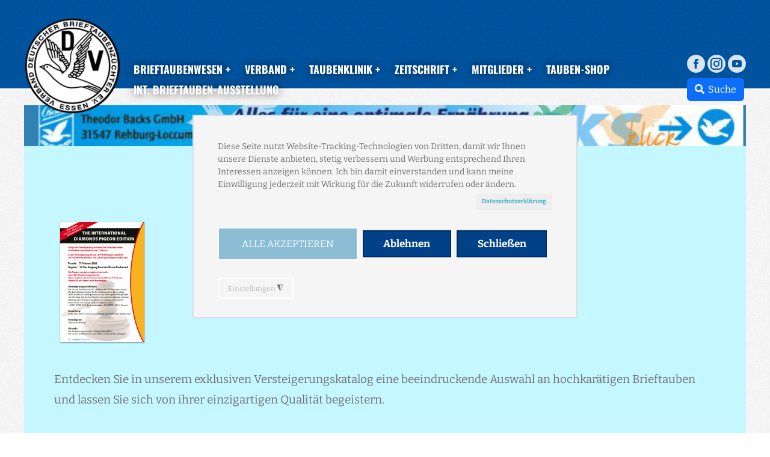

--- FILE ---
content_type: text/html; charset=utf-8
request_url: https://www.brieftaube.de/brieftaubenwesen/h%C3%A4ufige-fragen-faq.html
body_size: 30984
content:

<!DOCTYPE html>
<html xmlns="http://www.w3.org/1999/xhtml" xml:lang="de-de" lang="de-de" dir="ltr" >
<head>
<meta charset="utf-8">
	<meta name="author" content="Bastian Kessels - VDBZ">
	<meta name="description" content="Besuchen Sie die offizielle Webseite des Verbands Deutscher Brieftaubenzüchter e.V. und erfahren Sie mehr über das Brieftaubenwesen in Deutschland.">
	<meta name="generator" content="Joomla! - Open Source Content Management">
	<title>FAQ – Verband Deutscher Brieftaubenzüchter e.V.</title>
	<link href="/favicon.ico" rel="icon" type="image/vnd.microsoft.icon">
<link href="/media/com_miniteklivesearch/css/miniteklivesearch.css?e7cd9144dbcb7d7ead5790343202d4f9" rel="stylesheet" />
	<link href="/media/vendor/joomla-custom-elements/css/joomla-alert.min.css?0.2.0" rel="stylesheet" />
	<link href="/plugins/system/gdpr/assets/css/cookieconsent.min.css?e7cd9144dbcb7d7ead5790343202d4f9" rel="stylesheet" />
	<link href="/plugins/system/gdpr/assets/css/cookieconsent.xtd.min.css?e7cd9144dbcb7d7ead5790343202d4f9" rel="stylesheet" />
	<link href="/plugins/system/gdpr/assets/css/jquery.fancybox.min.css?e7cd9144dbcb7d7ead5790343202d4f9" rel="stylesheet" />
	<link href="https://www.brieftaube.de/plugins/content/dearflip/dflip/css/dflip.css" rel="stylesheet" />
	<link href="https://www.brieftaube.de/plugins/content/dearflip/dflip/css/themify-icons.css" rel="stylesheet" />
	<link href="/media/com_jce/site/css/content.min.css?badb4208be409b1335b815dde676300e" rel="stylesheet" />
	<style>div.cc-window.cc-floating{max-width:32em}@media(max-width: 639px){div.cc-window.cc-floating:not(.cc-center){max-width: none}}div.cc-window, span.cc-cookie-settings-toggler{font-size:16px}div.cc-revoke{font-size:16px}div.cc-settings-label,span.cc-cookie-settings-toggle{font-size:14px}div.cc-window.cc-banner{padding:1.4em 1.8em}div.cc-window.cc-floating{padding:2.8em 1.8em}input.cc-cookie-checkbox+span:before, input.cc-cookie-checkbox+span:after{border-radius:1px}div.cc-center,div.cc-floating,div.cc-checkbox-container,div.gdpr-fancybox-container div.fancybox-content,ul.cc-cookie-category-list li,fieldset.cc-service-list-title legend{border-radius:0px}div.cc-window a.cc-btn,span.cc-cookie-settings-toggle{border-radius:0px}</style>
	<style>.cc-message div, .cc-message label, .fancybox-content legend, .fancybox-content div, div.cc-revoke, .cc-window span, .cc-window p, .gdprlock-placeholder-text  {
font-family: 'Bitter', serif;}

div.cc-center-xtd {
	top: 50%;
	-webkit-transform: translateY(-50%);
	-ms-transform: translateY(-50%);
	transform: translateY(-50%);}

.gdprlock-placeholder-text {
font-weight: 400;
font-size: 18px;
line-height: 1.8;
color: #707070;}

.cc-message-text span, div.cc-settings-label{
font-size: 18px;
text-decoration: none;
font-weight: 400;
line-height: 1.5em;}

div.cc-revoke.cc-center, .cc-checkbox-container {
border-radius: 0px !important;
font-size: 18px;
text-decoration: none;
font-weight: 400;}

.cc-revoke.cc-revoke-bottom {
padding: 10px 10px 30px 10px !important;}

.cc-checkbox-description {
line-height: 1.5em;}

a.cc-btn.cc-allow {
padding: 12px 20px 12px 20px !important;
line-height: 1.3;
border-color: rgb(0,45,97) !important;
background-color: rgb(0,65,136) !important;
float: none !important;}

div.cc-window {
border: 2px solid #ddd;}

div.cc-window span, div.cc-window p {
font-size: 14px;
line-height: 1.5em;}

span.cc-message span.cc-cookie-settings-toggle {
font-size: 12px;
padding: 5px 15px;}

div.cc-window, span.cc-cookie-settings-toggler {
font-size: 12px;}

a.cc-btn.cc-deny, a.cc-dismiss {
  border-color: rgb(0,45,97) !important;
  background-color: rgb(0,65,136) !important;
  padding: 10px;}

div.cc-compliance > .cc-btn.cc-allowall{
font-size: 16px;
text-transform: uppercase;
font-weight: 400;
background-color: rgb(139, 189, 213);
padding: 15px;}

div.cc-compliance > .cc-btn.cc-allowall:hover {
background-color: rgba(90,152,182,1.00);}

div.cc-checkboxes-container input.cc-cookie-checkbox:checked + span {
background-color: rgb(70, 178, 210);}

div.cc-window.cc-center.cc-center-xtd.cc-window-settings-toggle-xtd {
padding: 40px 40px 80px 40px;}

.cc-cookie-settings-toggle.cc-cookie-settings-toggle-xtd {
left: 40px !important;
bottom: 30px !important;}

a.cc-btn:hover, a.cc-btn.cc-allow:hover{
text-decoration: none;}</style>
	<style>
.boxnavbuttons {width:50px; bottom: 30px; position:fixed; z-index: 10001; display: none;}

.backtotop{ transition: background 0.35s ease; margin-bottom: 2px; background-size: 100% 100% !important; background-image: url("https://www.brieftaube.de/images/0x_Zusatz/backtotop.png"); background-color: #0061ad; width:50px; height:50px; border-radius: 50px; z-index: 10001; display: block;}
.backtotop:hover{ background-color: #40abff; cursor: pointer; }

.gotobottom{ transition: background 0.35s ease; margin-bottom: 2px; background-size: 100% 100% !important; background-image: url("https://www.brieftaube.de/plugins/system/gotop/img/scrollTobottom.png"); background-color: #0061ad; width:50px; height:50px; border-radius: 50px; z-index: 10001; display:block;}
.gotobottom:hover { background-color: #40abff; cursor: pointer; }

@media only screen and (max-width: 200px) {
.gototop {display: none !important;}
}
</style>
	<style>
.boxnavbuttons{right: 30px;}
</style>
	<style>

</style>
<script src="/media/vendor/jquery/js/jquery.min.js?3.7.1"></script>
	<script src="/media/legacy/js/jquery-noconflict.min.js?647005fc12b79b3ca2bb30c059899d5994e3e34d"></script>
	<script type="application/json" class="joomla-script-options new">{"com_miniteklivesearch":{"site_path":"https:\/\/www.brieftaube.de\/","orOperator":"oder","andOperator":"und","notOperator":"nicht"},"joomla.jtext":{"COM_MINITEKLIVESEARCH_MESSAGE_ENTER_SEARCH_TITLE":"F\u00fcr diese Suche m\u00fcssen Sie einen Titel eingeben.","ERROR":"Fehler","MESSAGE":"Nachricht","NOTICE":"Hinweis","WARNING":"Warnung","JCLOSE":"Schlie\u00dfen","JOK":"OK","JOPEN":"\u00d6ffnen"},"bootstrap.modal":{"#mlsModal":{"keyboard":true,"focus":true}},"system.paths":{"root":"","rootFull":"https:\/\/www.brieftaube.de\/","base":"","baseFull":"https:\/\/www.brieftaube.de\/"},"csrf.token":"c65757a0ae27655f8a0f39684188b696"}</script>
	<script src="/media/system/js/core.min.js?37ffe4186289eba9c5df81bea44080aff77b9684"></script>
	<script src="/media/system/js/highlight-es5.min.js?018bc4ed7da1bfd99120b4a7466d3e116d8da92a" defer nomodule></script>
	<script src="/media/vendor/bootstrap/js/bootstrap-es5.min.js?5.3.2" nomodule defer></script>
	<script src="/media/system/js/messages-es5.min.js?c29829fd2432533d05b15b771f86c6637708bd9d" nomodule defer></script>
	<script src="/media/com_miniteklivesearch/js/miniteklivesearch.js?e7cd9144dbcb7d7ead5790343202d4f9"></script>
	<script src="/media/system/js/highlight.min.js?78688afc10880be69da0052ddc6bacb208281a34" type="module"></script>
	<script src="/media/com_miniteklivesearch/js/highlight.js?e7cd9144dbcb7d7ead5790343202d4f9"></script>
	<script src="/media/vendor/bootstrap/js/modal.min.js?5.3.2" type="module"></script>
	<script src="/media/system/js/messages.min.js?7f7aa28ac8e8d42145850e8b45b3bc82ff9a6411" type="module"></script>
	<script src="/plugins/system/gdpr/assets/js/jquery.fancybox.min.js?e7cd9144dbcb7d7ead5790343202d4f9" defer></script>
	<script src="/plugins/system/gdpr/assets/js/cookieconsent.min.js?e7cd9144dbcb7d7ead5790343202d4f9" defer></script>
	<script src="/plugins/system/gdpr/assets/js/init.js?e7cd9144dbcb7d7ead5790343202d4f9" defer></script>
	<script src="https://www.brieftaube.de/plugins/content/dearflip/dflip/js/dflip.min.js"></script>
	<script>var gdprConfigurationOptions = { complianceType: 'opt-in',
																			  cookieConsentLifetime: 100,
																			  cookieConsentSamesitePolicy: 'None',
																			  cookieConsentSecure: 1,
																			  disableFirstReload: 0,
																	  		  blockJoomlaSessionCookie: 1,
																			  blockExternalCookiesDomains: 1,
																			  externalAdvancedBlockingModeCustomAttribute: '',
																			  allowedCookies: '',
																			  blockCookieDefine: 1,
																			  autoAcceptOnNextPage: 0,
																			  revokable: 1,
																			  lawByCountry: 0,
																			  checkboxLawByCountry: 0,
																			  blockPrivacyPolicy: 0,
																			  cacheGeolocationCountry: 1,
																			  countryAcceptReloadTimeout: 1000,
																			  usaCCPARegions: null,
																			  countryEnableReload: 1,
																			  customHasLawCountries: [""],
																			  dismissOnScroll: 0,
																			  dismissOnTimeout: 0,
																			  containerSelector: 'html',
																			  hideOnMobileDevices: 0,
																			  autoFloatingOnMobile: 0,
																			  autoFloatingOnMobileThreshold: 1024,
																			  autoRedirectOnDecline: 0,
																			  autoRedirectOnDeclineLink: '',
																			  showReloadMsg: 0,
																			  showReloadMsgText: 'Applying preferences and reloading the page...',
																			  defaultClosedToolbar: 0,
																			  toolbarLayout: 'basic',
																			  toolbarTheme: 'block',
																			  toolbarButtonsTheme: 'allow_first',
																			  revocableToolbarTheme: 'advanced',
																			  toolbarPosition: 'center',
																			  toolbarCenterTheme: 'extended',
																			  revokePosition: 'revoke-bottom',
																			  toolbarPositionmentType: 1,
																			  positionCenterSimpleBackdrop: 0,
																			  positionCenterBlurEffect: 0,
																			  preventPageScrolling: 0,
																			  popupEffect: 'fade',
																			  popupBackground: '#f5f5f5',
																			  popupText: '#707070',
																			  popupLink: '#505050',
																			  buttonBackground: '#004188',
																			  buttonBorder: '#002d61',
																			  buttonText: '#ffffff',
																			  highlightOpacity: '100',
																			  highlightBackground: '#004188',
																			  highlightBorder: '#002d61',
																			  highlightText: '#ffffff',
																			  highlightDismissBackground: '#004188',
																		  	  highlightDismissBorder: '#002d61',
																		 	  highlightDismissText: '#ffffff',
																			  autocenterRevokableButton: 0,
																			  hideRevokableButton: 0,
																			  hideRevokableButtonOnscroll: 0,
																			  customRevokableButton: 1,
																			  customRevokableButtonAction: 0,
																			  headerText: '<p>Wir verwenden Cookies!</p>',
																			  messageText: '<span style=\"line-height: 17px;\"><span id=\"uc-full-optin-description\" style=\"display: inline;\" tabindex=\"0\">Diese Seite nutzt Website-Tracking-Technologien von Dritten, damit wir Ihnen unsere Dienste anbieten, stetig verbessern und Werbung entsprechend Ihren Interessen anzeigen können. Ich bin damit einverstanden und kann meine Einwilligung jederzeit mit Wirkung für die Zukunft widerrufen oder ändern. </span></span>  <p style=\"text-align: right;\"><span style=\"line-height: 17px;\"><a href=\"/index.php?option=com_content&amp;view=article&amp;id=57&amp;Itemid=178\" target=\"_blank\" rel=\"nofollow noreferrer\" style=\"background: #eee; display: inline-block; margin: 5px 0; padding: 5px 10px; font-size: 10px; color: #46b2d2;\">Datenschutzerklärung</a></span>  <p style=\"text-align: right;\">&nbsp;',
																			  denyMessageEnabled: 0, 
																			  denyMessage: 'You have declined cookies, to ensure the best experience on this website please consent the cookie usage.',
																			  placeholderBlockedResources: 1, 
																			  placeholderBlockedResourcesAction: 'open',
																	  		  placeholderBlockedResourcesText: 'Sie müssen Cookies akzeptieren und die Seite neu laden, um diesen Inhalt zu sehen.',
																			  placeholderIndividualBlockedResourcesText: 'Sie müssen Cookies von {domain} akzeptieren und die Seite neu laden, um diesen Inhalt zu sehen.',
																			  placeholderIndividualBlockedResourcesAction: 1,
																			  placeholderOnpageUnlock: 1,
																			  scriptsOnpageUnlock: 1,
																			  autoDetectYoutubePoster: 0,
																			  autoDetectYoutubePosterApikey: 'AIzaSyAV_WIyYrUkFV1H8OKFYG8wIK8wVH9c82U',
																			  dismissText: 'Schließen',
																			  allowText: 'Ok',
																			  denyText: 'Ablehnen',
																			  cookiePolicyLinkText: 'Datenschutz',
																			  cookiePolicyLink: 'javascript:void(0)',
																			  cookiePolicyRevocableTabText: 'Datenschutz',
																			  privacyPolicyLinkText: 'Datenschutz',
																			  privacyPolicyLink: 'javascript:void(0)',
																			  googleCMPTemplate: 0,
																			  enableGdprBulkConsent: 0,
																			  enableCustomScriptExecGeneric: 0,
																			  customScriptExecGeneric: '',
																			  categoriesCheckboxTemplate: 'cc-checkboxes-light',
																			  toggleCookieSettings: 1,
																			  toggleCookieSettingsLinkedView: 0,
																			  toggleCookieSettingsButtonsArea: 0,
 																			  toggleCookieSettingsLinkedViewSefLink: '/component/gdpr/',
																	  		  toggleCookieSettingsText: '<span class="cc-cookie-settings-toggle">Einstellungen <span class="cc-cookie-settings-toggler">&#x25EE</span></span>',
																			  toggleCookieSettingsButtonBackground: '#f5f5f5',
																			  toggleCookieSettingsButtonBorder: '#ffffff',
																			  toggleCookieSettingsButtonText: '#bbbbbb',
																			  showLinks: 0,
																			  blankLinks: '_blank',
																			  autoOpenPrivacyPolicy: 0,
																			  openAlwaysDeclined: 1,
																			  cookieSettingsLabel: 'Cookie Auswahl:',
															  				  cookieSettingsDesc: 'Wählen Sie aus, welche Art von Cookies Sie deaktivieren möchten, indem Sie auf die Kontrollkästchen klicken. Klicken Sie auf einen Kategorienamen, um weitere Informationen zu verwendeten Cookies zu erhalten.',
																			  cookieCategory1Enable: 1,
																			  cookieCategory1Name: 'Notwendig',
																			  cookieCategory1Locked: 1,
																			  cookieCategory2Enable: 1,
																			  cookieCategory2Name: 'Präferenzen',
																			  cookieCategory2Locked: 0,
																			  cookieCategory3Enable: 1,
																			  cookieCategory3Name: 'Statistiken',
																			  cookieCategory3Locked: 0,
																			  cookieCategory4Enable: 1,
																			  cookieCategory4Name: 'Marketing',
																			  cookieCategory4Locked: 0,
																			  cookieCategoriesDescriptions: {categoryReadMore: 'Mehr Infos',cat1:'<p><span class=\"tlid-translation translation\" lang=\"de\"><span title=\"\">Notwendige Cookies helfen dabei, eine Website nutzbar zu machen, indem sie grundlegende Funktionen wie die Seitennavigation und den Zugriff auf sichere Bereiche der Website ermöglichen.</span> <span class=\"\" title=\"\">Die Website kann ohne diese Cookies nicht ordnungsgemäß funktionieren.</span></span></p>',cat2:'<p>Präferenz Cookies ermöglichen einer Webseite sich an Informationen zu erinnern, die die Art beeinflussen, wie sich eine Webseite verhält oder aussieht, wie z. B. Ihre bevorzugte Sprache oder die Region in der Sie sich befinden.</p>',cat3:'<p>Statistik Cookies helfen Webseiten-Besitzern zu verstehen, wie Besucher mit Webseiten interagieren, indem Informationen ganz anonym gesammelt und verarbeitet werden.</p>',cat4:'<p>Marketing Cookies werden verwendet, um Besuchern auf Webseiten zu folgen. Die Absicht ist, Anzeigen zu zeigen, die relevant und ansprechend für den einzelnen Benutzer sind und daher wertvoller für werbetreibende Drittparteien sind.</p>'},
																			  alwaysReloadAfterCategoriesChange: 0,
																			  preserveLockedCategories: 1,
																			  declineButtonBehavior: 'hard',
																			  blockCheckedCategoriesByDefault: 0,
																			  reloadOnfirstDeclineall: 0,
																			  trackExistingCheckboxSelectors: '',
															  		  		  trackExistingCheckboxConsentLogsFormfields: 'name,email,subject,message',
																			  allowallShowbutton: 1,
																			  allowallText: 'Alle Akzeptieren',
																			  allowallButtonBackground: '#2ca8d1',
																			  allowallButtonBorder: '#ffffff',
																			  allowallButtonText: '#ffffff',
																			  allowallButtonTimingAjax: 'fast',
																			  includeAcceptButton: 1,
																			  includeDenyButton: 0,
																			  trackConsentDate: 0,
																			  execCustomScriptsOnce: 1,
																			  optoutIndividualResources: 1,
																			  blockIndividualResourcesServerside: 0,
																			  disableSwitchersOptoutCategory: 0,
																			  autoAcceptCategories: 0,
																			  allowallIndividualResources: 1,
																			  blockLocalStorage: 0,
																			  blockSessionStorage: 0,
																			  externalAdvancedBlockingModeTags: 'iframe,script,img,source',
																			  enableCustomScriptExecCategory1: 0,
																			  customScriptExecCategory1: '',
																			  enableCustomScriptExecCategory2: 0,
																			  customScriptExecCategory2: '',
																			  enableCustomScriptExecCategory3: 0,
																			  customScriptExecCategory3: '',
																			  enableCustomScriptExecCategory4: 0,
																			  customScriptExecCategory4: '',
																			  enableCustomDeclineScriptExecCategory1: 0,
																			  customScriptDeclineExecCategory1: '',
																			  enableCustomDeclineScriptExecCategory2: 0,
																			  customScriptDeclineExecCategory2: '',
																			  enableCustomDeclineScriptExecCategory3: 0,
																			  customScriptDeclineExecCategory3: '',
																			  enableCustomDeclineScriptExecCategory4: 0,
																			  customScriptDeclineExecCategory4: '',
																			  enableCMPPreferences: 0,																			  
																			  enableCMPStatistics: 0,
																			  enableCMPAds: 0,
																			  debugMode: 0
																		};var gdpr_ajax_livesite='https://www.brieftaube.de/';var gdpr_enable_log_cookie_consent=1;</script>
	<script>var gdprUseCookieCategories=1;var gdpr_ajaxendpoint_cookie_category_desc='https://www.brieftaube.de/index.php?option=com_gdpr&task=user.getCookieCategoryDescription&format=raw';</script>
	<script>var gdprCookieCategoryDisabled2=1;</script>
	<script>var gdprCookieCategoryDisabled3=1;</script>
	<script>var gdprCookieCategoryDisabled4=1;</script>
	<script>var gdprJSessCook='9b791de4b9640ca941010c6309756cb0';var gdprJSessVal='a876bnfg4b5leom38e0i6umkld';var gdprJAdminSessCook='6cb246de3458019d26131ec2e64903fe';var gdprPropagateCategoriesSession=0;var gdprAlwaysPropagateCategoriesSession=1;var gdprAlwaysCheckCategoriesSession=0;</script>
	<script>var gdprFancyboxWidth=700;var gdprFancyboxHeight=800;var gdprCloseText='Schließen';</script>
	<script>
jQuery(document).ready(function() {
	
var scrollDiv = document.createElement('div');
jQuery(scrollDiv).attr('class', 'boxnavbuttons').html('').appendTo('body');
	  });	

    jQuery(window).scroll(function(){
        if (jQuery(this).scrollTop() > 100) {
            jQuery('.boxnavbuttons').fadeIn();
	    } else {
            jQuery('.boxnavbuttons').fadeOut();
        }
    });

jQuery(document).ready(function() {
var scrollDiv = document.createElement('div');
jQuery(scrollDiv).attr('class', 'backtotop').attr('title', '').html('').appendTo('.boxnavbuttons');
	  });	
	
jQuery(document).ready(function(){

    //Click event to scroll to top
    jQuery('.backtotop').click(function(){
        jQuery('html, body').animate({scrollTop : 0},800);
        return false;
    });

});
</script>
	<script>
			document.addEventListener('DOMContentLoaded', function()
			{
				MinitekLiveSearch.initialise(
					{"mls_layout":"modal","gather_search_statistics":"1","append_to_url":"0","word_match":"exact","search_in_titles":"0","search_text":"Suchbegriff eingeben","show_autosuggest":"1","show_popular_searches":"0","query_link":"0","query_link_itemid":"662","show_advanced_tips":"0","advanced_tips_content":"","empty_search_content":"<p>Geben Sie einen Begriff ein und w\u00e4hlen Sie den gew\u00fcnschten Suchbegriff aus.<\/p>","show_advanced":"0","expand_advanced":"0","open_filters":"0","max_filters_items":5,"mls_filters_max_height":300,"show_explained_filters":"0","show_date_filters":"0","expand_date_filters":"0","show_explained_dates":"0","save_searches":"0","save_searches_messages":"inline","show_suggested_query":"1","show_explained_query":"1","mls_pagination_results":"1","mls_scroll_to_top":"1","mls_results_per_page":30,"mls_select_results_per_page":"0","sort_order":"relevance","sort_direction":"desc","mls_select_ordering":"0","mls_highlight_terms":"1","mls_result_image":"1","mls_crop_images":"0","mls_image_max_width":200,"mls_aspect_ratio":"3:2","mls_result_taxonomy":"1","mls_result_description":"1","mls_description_length":255,"mls_result_date":"0","mls_result_url":"1","mls_result_new_tab":"0","load_fontawesome":"1","load_bootstrap":"1","version_check":"1","show_page_heading":0,"menu_text":1,"menu_show":1,"page_title":"FAQ","page_description":"Besuchen Sie die offizielle Webseite des Verbands Deutscher Brieftaubenz\u00fcchter e.V. und erfahren Sie mehr \u00fcber das Brieftaubenwesen in Deutschland.","page_rights":null,"robots":null,"mls_alt_layout":"_:default","modal_button":"Suche","filters_position":"top"},
					1,
					'index.php?option=com_miniteklivesearch&view=search&Itemid=662',
					'/component/miniteklivesearch/?task=suggestions.suggest&format=json&tmpl=component&form=1'
				);
			});
		</script>

<link rel="stylesheet" href="/templates/larissa/css/local-fonts.css" type="text/css" media="screen, projection" />
<link rel="stylesheet" href="/templates/system/css/system.css" type="text/css" />
<link rel="stylesheet" href="/templates/larissa/css/template.css" type="text/css" media="screen, projection" />
<link rel="stylesheet" href="/templates/larissa/css/responsive.css" type="text/css" media="screen, projection" />
<link rel="stylesheet" href="/templates/larissa/css/print.css" type="text/css" media="print" />
<link rel="stylesheet" href="/media/vendor/bootstrap/css/bootstrap.min.css" type="text/css" media="screen, projection" />
<link rel="stylesheet" href="/media/system/css/joomla-fontawesome.min.css" type="text/css" media="screen, projection" />
<script type="text/javascript" src="/templates/larissa/js/jquery.min.js"></script>
<script type="text/javascript" src="/templates/larissa/js/equalcolumns.js"></script>
<script type="text/javascript" src="/templates/larissa/js/scripts.js"></script>
<script type="text/javascript" src="/templates/larissa/js/jquery.isotope.min.js"></script>
<script type="text/javascript">
  function resizeIframe(iframe) {
    iframe.height = iframe.contentWindow.document.body.scrollHeight + "px";
  }
</script> 
<meta name="theme-color" content="#0061ad"><!-- Chrome, Firefox OS and Opera -->
<meta name="msapplication-navbutton-color" content="#0061ad"><!-- Windows Phone -->
<meta name="apple-mobile-web-app-status-bar-style" content="#0061ad"><!-- iOS Safari -->
<meta name="viewport" content="width=device-width, maximum-scale=1.0" />
<meta name="referrer" content="no-referrer">
<link rel="stylesheet" type="text/css" href="/media/smartslider3/src/SmartSlider3/Application/Frontend/Assets/dist/smartslider.min.css?ver=27a4c7ee" media="all">
<style data-related="n2-ss-2">div#n2-ss-2 .n2-ss-slider-1{display:grid;position:relative;}div#n2-ss-2 .n2-ss-slider-2{display:grid;position:relative;overflow:hidden;padding:0px 0px 0px 0px;border:0px solid RGBA(62,62,62,1);border-radius:0px;background-clip:padding-box;background-repeat:repeat;background-position:50% 50%;background-size:cover;background-attachment:scroll;z-index:1;}div#n2-ss-2:not(.n2-ss-loaded) .n2-ss-slider-2{background-image:none !important;}div#n2-ss-2 .n2-ss-slider-3{display:grid;grid-template-areas:'cover';position:relative;overflow:hidden;z-index:10;}div#n2-ss-2 .n2-ss-slider-3 > *{grid-area:cover;}div#n2-ss-2 .n2-ss-slide-backgrounds,div#n2-ss-2 .n2-ss-slider-3 > .n2-ss-divider{position:relative;}div#n2-ss-2 .n2-ss-slide-backgrounds{z-index:10;}div#n2-ss-2 .n2-ss-slide-backgrounds > *{overflow:hidden;}div#n2-ss-2 .n2-ss-slide-background{transform:translateX(-100000px);}div#n2-ss-2 .n2-ss-slider-4{place-self:center;position:relative;width:100%;height:100%;z-index:20;display:grid;grid-template-areas:'slide';}div#n2-ss-2 .n2-ss-slider-4 > *{grid-area:slide;}div#n2-ss-2.n2-ss-full-page--constrain-ratio .n2-ss-slider-4{height:auto;}div#n2-ss-2 .n2-ss-slide{display:grid;place-items:center;grid-auto-columns:100%;position:relative;z-index:20;-webkit-backface-visibility:hidden;transform:translateX(-100000px);}div#n2-ss-2 .n2-ss-slide{perspective:1000px;}div#n2-ss-2 .n2-ss-slide-active{z-index:21;}.n2-ss-background-animation{position:absolute;top:0;left:0;width:100%;height:100%;z-index:3;}div#n2-ss-2 .n2-ss-background-animation{position:absolute;top:0;left:0;width:100%;height:100%;z-index:3;}div#n2-ss-2 .n2-ss-background-animation .n2-ss-slide-background{z-index:auto;}div#n2-ss-2 .n2-bganim-side{position:absolute;left:0;top:0;overflow:hidden;background:RGBA(51,51,51,1);}div#n2-ss-2 .n2-bganim-tile-overlay-colored{z-index:100000;background:RGBA(51,51,51,1);}div#n2-ss-2 .n-uc-WxC5gjeDPbqJ{padding:10px 10px 10px 10px}div#n2-ss-2 .n-uc-juMm8BRV7FsN{padding:10px 10px 10px 10px}div#n2-ss-2 .n-uc-960FysoCcZxF{padding:10px 10px 10px 10px}div#n2-ss-2 .n-uc-YKgSG322RUqU{padding:10px 10px 10px 10px}div#n2-ss-2 .n-uc-6rnX60hCe0pT{padding:10px 10px 10px 10px}@media (min-width: 1200px){div#n2-ss-2 [data-hide-desktopportrait="1"]{display: none !important;}}@media (orientation: landscape) and (max-width: 1199px) and (min-width: 901px),(orientation: portrait) and (max-width: 1199px) and (min-width: 701px){div#n2-ss-2 [data-hide-tabletportrait="1"]{display: none !important;}}@media (orientation: landscape) and (max-width: 900px),(orientation: portrait) and (max-width: 700px){div#n2-ss-2 [data-hide-mobileportrait="1"]{display: none !important;}}</style>
<script>(function(){this._N2=this._N2||{_r:[],_d:[],r:function(){this._r.push(arguments)},d:function(){this._d.push(arguments)}}}).call(window);!function(e,i,o,r){(i=e.match(/(Chrome|Firefox|Safari)\/(\d+)\./))&&("Chrome"==i[1]?r=+i[2]>=32:"Firefox"==i[1]?r=+i[2]>=65:"Safari"==i[1]&&(o=e.match(/Version\/(\d+)/)||e.match(/(\d+)[0-9_]+like Mac/))&&(r=+o[1]>=14),r&&document.documentElement.classList.add("n2webp"))}(navigator.userAgent);</script><script src="/media/smartslider3/src/SmartSlider3/Application/Frontend/Assets/dist/n2.min.js?ver=27a4c7ee" defer async></script>
<script src="/media/smartslider3/src/SmartSlider3/Application/Frontend/Assets/dist/smartslider-frontend.min.js?ver=27a4c7ee" defer async></script>
<script src="/media/smartslider3/src/SmartSlider3/Slider/SliderType/Simple/Assets/dist/ss-simple.min.js?ver=27a4c7ee" defer async></script>
<script src="/media/smartslider3/src/SmartSlider3/Slider/SliderType/Simple/Assets/dist/smartslider-backgroundanimation.min.js?ver=27a4c7ee" defer async></script>
<script>_N2.r('documentReady',function(){_N2.r(["documentReady","smartslider-frontend","smartslider-backgroundanimation","ss-simple"],function(){new _N2.SmartSliderSimple('n2-ss-2',{"admin":false,"background.video.mobile":1,"loadingTime":2000,"randomize":{"randomize":1,"randomizeFirst":1},"callbacks":"","alias":{"id":0,"smoothScroll":0,"slideSwitch":0,"scroll":1},"align":"normal","isDelayed":0,"responsive":{"mediaQueries":{"all":false,"desktopportrait":["(min-width: 1200px)"],"tabletportrait":["(orientation: landscape) and (max-width: 1199px) and (min-width: 901px)","(orientation: portrait) and (max-width: 1199px) and (min-width: 701px)"],"mobileportrait":["(orientation: landscape) and (max-width: 900px)","(orientation: portrait) and (max-width: 700px)"]},"base":{"slideOuterWidth":1200,"slideOuterHeight":68,"sliderWidth":1200,"sliderHeight":68,"slideWidth":1200,"slideHeight":68},"hideOn":{"desktopLandscape":false,"desktopPortrait":false,"tabletLandscape":false,"tabletPortrait":false,"mobileLandscape":false,"mobilePortrait":false},"onResizeEnabled":true,"type":"auto","sliderHeightBasedOn":"real","focusUser":1,"focusEdge":"auto","breakpoints":[{"device":"tabletPortrait","type":"max-screen-width","portraitWidth":1199,"landscapeWidth":1199},{"device":"mobilePortrait","type":"max-screen-width","portraitWidth":700,"landscapeWidth":900}],"enabledDevices":{"desktopLandscape":0,"desktopPortrait":1,"tabletLandscape":0,"tabletPortrait":1,"mobileLandscape":0,"mobilePortrait":1},"sizes":{"desktopPortrait":{"width":1200,"height":68,"max":3000,"min":1200},"tabletPortrait":{"width":701,"height":39,"customHeight":false,"max":1199,"min":701},"mobilePortrait":{"width":320,"height":18,"customHeight":false,"max":900,"min":320}},"overflowHiddenPage":0,"focus":{"offsetTop":"","offsetBottom":""}},"controls":{"mousewheel":0,"touch":"horizontal","keyboard":0,"blockCarouselInteraction":1},"playWhenVisible":1,"playWhenVisibleAt":0.5,"lazyLoad":0,"lazyLoadNeighbor":0,"blockrightclick":0,"maintainSession":0,"autoplay":{"enabled":1,"start":1,"duration":16000,"autoplayLoop":1,"allowReStart":0,"pause":{"click":0,"mouse":"0","mediaStarted":1},"resume":{"click":0,"mouse":"0","mediaEnded":1,"slidechanged":0},"interval":1,"intervalModifier":"loop","intervalSlide":"current"},"perspective":1000,"layerMode":{"playOnce":0,"playFirstLayer":1,"mode":"skippable","inAnimation":"mainInEnd"},"parallax":{"enabled":1,"mobile":0,"is3D":0,"animate":1,"horizontal":"mouse","vertical":"mouse","origin":"slider","scrollmove":"both"},"postBackgroundAnimations":0,"bgAnimations":{"global":[{"type":"Flat","tiles":{"crop":false,"delay":0,"sequence":"ForwardDiagonal"},"main":{"type":"both","duration":0.75,"current":{"ease":"easeOutCubic","scale":1.5,"opacity":0},"next":{"ease":"easeOutCubic","opacity":0,"scale":0.5}},"invert":{"current":{"scale":0.5},"next":{"scale":1.5}}}],"color":"RGBA(51,51,51,1)","speed":"normal"},"mainanimation":{"type":"horizontal","duration":1500,"delay":0,"ease":"easeOutQuad","shiftedBackgroundAnimation":"auto"},"carousel":1,"initCallbacks":function(){}})})});</script></head>
<body>
<div id="all">
<a href="#" class="scrollup"></a>
	
<div id="top" class="unterseite">
<div id="topbox">
<div id="logo"><a href="/"><img src="/templates/larissa/images/logo.png" alt="Logo VDBZ" width="160px" height="auto" /></a>
</div>
<div id="nav"><ul class="nav menu_top mod-list">
<li class="item-590 default"><a href="/" >Startseite</a></li><li class="item-376 active deeper parent"><span class="mod-menu__heading nav-header">Brieftaubenwesen</span>
<ul class="nav-child unstyled small"><li class="item-377"><a href="/brieftaubenwesen/über-das-brieftaubenwesen.html" >Über das Brieftaubenwesen</a></li><li class="item-380"><a href="/brieftaubenwesen/haltung.html" >Haltung</a></li><li class="item-381"><a href="/brieftaubenwesen/zucht.html" >Zucht</a></li><li class="item-382"><a href="/brieftaubenwesen/distanzflüge.html" >Distanzflüge</a></li><li class="item-383"><a href="/brieftaubenwesen/ausstellungen.html" >Ausstellungen</a></li><li class="item-613"><a href="/brieftaubenwesen/tierwohl.html" >Tierwohl</a></li><li class="item-379"><a href="/brieftaubenwesen/immaterielles-kulturerbe.html" >Immaterielles Kulturerbe</a></li><li class="item-378"><a href="/brieftaubenwesen/geschichte.html" >Geschichte</a></li><li class="item-497 current active"><a href="/brieftaubenwesen/häufige-fragen-faq.html" aria-current="page">FAQ</a></li></ul></li><li class="item-113 deeper parent"><span class="mod-menu__heading nav-header">Verband</span>
<ul class="nav-child unstyled small"><li class="item-122"><a href="/verband/ueber-den-verband.html" >Über den Verband</a></li><li class="item-370"><a href="/verband/präsidium.html" >Präsidium</a></li><li class="item-118"><a href="/verband/kommission.html" >Kommissionen, Ausschüsse &amp; Arbeitskreise (inkl. JAK)</a></li><li class="item-177"><a href="/verband/preisrichter.html" >Preisrichter</a></li><li class="item-119"><a href="/verband/prof-dr-kohaus-foerderverein.html" target="_blank">Kohaus Förderverein</a></li><li class="item-146"><a href="/verband/deutsche-brieftaubenausstellung.html" >Deutsche Brieftauben-Ausstellung</a></li><li class="item-350"><a href="/verband/öffentlichkeitsarbeit.html" >Presse / Öffentlichkeitsarbeit</a></li><li class="item-479"><a href="/verband/videos.html" >Videos / Verbands-TV</a></li><li class="item-121"><a href="/verband/links.html" >Links</a></li><li class="item-120"><a href="/verband/downloads-formulare.html" >Downloads &amp; Formulare</a></li><li class="item-369"><a href="/verband/mitglied-werden.html" >Mitglied werden</a></li><li class="item-123"><a href="/verband/kontakt-verband.html" >Kontakt</a></li></ul></li><li class="item-124 deeper parent"><span class="mod-menu__heading nav-header">Taubenklinik</span>
<ul class="nav-child unstyled small"><li class="item-129"><a href="/taubenklinik/ueber-die-taubenklinik.html" >Über die Taubenklinik</a></li><li class="item-125"><a href="/taubenklinik/leistungen.html" >Leistungen</a></li><li class="item-128"><a href="/taubenklinik/sprechzeiten.html" >Sprechzeiten</a></li><li class="item-127"><a href="/taubenklinik/infos-formulare.html" >Infos / Formulare</a></li><li class="item-126"><a href="https://tauben-shop.de/" class="externerlink" target="_blank" rel="noopener noreferrer">Taubenklinik Shop</a></li><li class="item-130"><a href="/taubenklinik/kontakt-taubenklinik.html" >Kontakt</a></li></ul></li><li class="item-131 deeper parent"><span class="mod-menu__heading nav-header">Zeitschrift</span>
<ul class="nav-child unstyled small"><li class="item-160"><a href="/die-brieftaube/über-die-zeitschrift.html" >Über die Zeitschrift</a></li><li class="item-133"><a href="/die-brieftaube/abo-bestellen.html" >Abo bestellen</a></li><li class="item-232"><a href="/die-brieftaube/termine-melden.html" >Termine melden</a></li><li class="item-135"><a href="/die-brieftaube/kleinanzeigen.html" >Kleinanzeigen</a></li><li class="item-134"><a href="/die-brieftaube/mediadaten.html" >Mediadaten</a></li><li class="item-504"><a href="https://brieftaube.pmgi.de/" class="externerlink" target="_blank" rel="noopener noreferrer">E-Paper</a></li><li class="item-137"><a href="/die-brieftaube/kontakt-zeitschrift.html" >Kontakt</a></li></ul></li><li class="item-107 deeper parent"><span class="mod-menu__heading nav-header">Mitglieder</span>
<ul class="nav-child unstyled small"><li class="item-111"><a href="/flugberichte/meisterschaften.html" >Meisterschaften</a></li><li class="item-112"><a href="/flugberichte/medaillen.html" >Medaillen</a></li><li class="item-108"><a href="/flugberichte/1-konkurse.html" >1. Konkurse</a></li><li class="item-109"><a href="/flugberichte/auflaesse.html" >Auflässe</a></li><li class="item-110"><a href="https://pigeonfleet.brieftaube.de/public/" class="externerlink" target="_blank" rel="noopener noreferrer">Aktuelle Auflasskarte</a></li><li class="item-461"><a href="/flugberichte/flugübersichten.html" >Flugübersichten</a></li><li class="item-749"><a href="/flugberichte/kontakt-zu-den-regionalverbaenden.html" >Kontakt Regioverbände</a></li><li class="item-152"><a href="https://datenpflege.brieftaube.de:40443/mgv/login.php" class="externerlink" target="_blank" rel="noopener noreferrer">Mitgliederverwaltung</a></li><li class="item-153"><a href="https://stienes.dbtv1884.de/" class="externerlink">Flugleiter-Zugang</a></li></ul></li><li class="item-766"><a href="https://tauben-shop.de/" >Tauben-Shop</a></li><li class="item-791"><a href="https://www.germany2026.de/de/" target="_blank" rel="noopener noreferrer">Int. Brieftauben-Ausstellung</a></li></ul>
</div>
<div id="social">
<div id="mod-custom132" class="mod-custom custom">
    <p><a href="https://www.facebook.com/brieftaubenverbandde/" target="_blank" rel="alternate noopener noreferrer" title="Zur Facebook-Fanpage"><img src="/images/slider3/facebook.png" alt="facebook" width="30" height="30" /></a> <a href="https://www.instagram.com/brieftaubenverband/" target="_blank" rel="alternate noopener noreferrer" title="Zur Instagram-Seite"><img src="/images/slider3/instagram.png" alt="instagram" width="30" height="30" /></a> <a href="https://www.youtube.com/channel/UC08EtNUFqU1fpL0LT5jfzTA" target="_blank" rel="alternate noopener noreferrer" title="Zur Youtube-Seite"><img src="/images/slider3/youtube.png" alt="youtube" width="30" height="30" /></a></p></div>
<button type="button" class="btn btn-primary" data-bs-toggle="modal" data-bs-target="#mlsModal">
    <i class="fas fa-search"></i>&nbsp;&nbsp;Suche</button><div id="mlsModal" role="dialog" tabindex="-1" class="joomla-modal modal fade" data-bs-keyboard="true"  >
    <div class="modal-dialog modal-lg jviewport-width80">
        <div class="modal-content">
            <div class="modal-header">
            <h3 class="modal-title"></h3>
                <button type="button" class="btn-close novalidate" data-bs-dismiss="modal" aria-label="Schließen">
        </button>
    </div>
<div class="modal-body jviewport-height70">
    <div class="mls mls-modal"><form id="mls-1" action="/suchmodul.html" method="get" class="mls-form" onsubmit="return false;" data-form="1" data-itemid="662">
	<input type="hidden" name="moduleid" value="1" />

	<div class="mls-input-bar">
		<div class="input-group">
			<div class="input-group-addon">
				<i class="fas fa-search"></i>
				<div class="mls-clear-input"><i class="fas fa-times"></i></div>
				<div class="mls-loader">
					<div class="spinner-border spinner-border-sm" role="status">
						<span class="visually-hidden">Loading...</span>
					</div>
				</div>
			</div>
			<input type="text" name="q" value="" class="inputbox mls-input col" autocomplete="off" placeholder="Suchbegriff eingeben" /><div class="mls-input-tools"></div>
			<input type="hidden" name="ajax" value="1" />
		</div>
	</div>

	<div class="mls-content mls-top"><div class="mls-suggest-panel clearfix" style="display: none;"><div class="mls-filter-window-top"> </div>
				<div class="mls-filter-window"><div class="mls-suggestions mls-panel-items">
							<ul></ul>
						</div></div>
			</div><div class="mls-results"><div class="mls-empty-search">
		<div class="search-results-empty"><p>Geben Sie einen Begriff ein und wählen Sie den gewünschten Suchbegriff aus.</p></div>
	</div></div></div>
</form></div></div>
        </div>
    </div>
</div>
</div>
</div>  <!-- end #topbox -->
</div>  <!-- end #top -->

<div id="nav_mobile">
<label for="drop" class="menudrop">&nbsp;<div id="toggle"><div class="one"></div><div class="two"></div><div class="three"></div>
</div></label>
<input type="checkbox" id="drop" />
<div class="moduletable_mobile">
<ul class="nav menu_top">
<li class="item-590"><a href="/" >Startseite</a></li><li class="item-376 active deeper parent"><label for="drop-376" class="dropdown">Brieftaubenwesen<div class="menupfeil"></div></label><input type="checkbox" id="drop-376"><ul class="nav-child"><li class="item-377"><a href="/brieftaubenwesen/über-das-brieftaubenwesen.html" >Über das Brieftaubenwesen</a></li><li class="item-380"><a href="/brieftaubenwesen/haltung.html" >Haltung</a></li><li class="item-381"><a href="/brieftaubenwesen/zucht.html" >Zucht</a></li><li class="item-382"><a href="/brieftaubenwesen/distanzflüge.html" >Distanzflüge</a></li><li class="item-383"><a href="/brieftaubenwesen/ausstellungen.html" >Ausstellungen</a></li><li class="item-613"><a href="/brieftaubenwesen/tierwohl.html" >Tierwohl</a></li><li class="item-379"><a href="/brieftaubenwesen/immaterielles-kulturerbe.html" >Immaterielles Kulturerbe</a></li><li class="item-378"><a href="/brieftaubenwesen/geschichte.html" >Geschichte</a></li><li class="item-497 current active"><a href="/brieftaubenwesen/häufige-fragen-faq.html" >FAQ</a></li></ul><li class="item-113 deeper parent"><label for="drop-113" class="dropdown">Verband<div class="menupfeil"></div></label><input type="checkbox" id="drop-113"><ul class="nav-child"><li class="item-122"><a href="/verband/ueber-den-verband.html" >Über den Verband</a></li><li class="item-370"><a href="/verband/präsidium.html" >Präsidium</a></li><li class="item-118"><a href="/verband/kommission.html" >Kommissionen, Ausschüsse &amp; Arbeitskreise (inkl. JAK)</a></li><li class="item-177"><a href="/verband/preisrichter.html" >Preisrichter</a></li><li class="item-119"><a href="/verband/prof-dr-kohaus-foerderverein.html" target="_blank" >Kohaus Förderverein</a></li><li class="item-146"><a href="/verband/deutsche-brieftaubenausstellung.html" >Deutsche Brieftauben-Ausstellung</a></li><li class="item-350"><a href="/verband/öffentlichkeitsarbeit.html" >Presse / Öffentlichkeitsarbeit</a></li><li class="item-479"><a href="/verband/videos.html" >Videos / Verbands-TV</a></li><li class="item-121"><a href="/verband/links.html" >Links</a></li><li class="item-120"><a href="/verband/downloads-formulare.html" >Downloads &amp; Formulare</a></li><li class="item-369"><a href="/verband/mitglied-werden.html" >Mitglied werden</a></li><li class="item-123"><a href="/verband/kontakt-verband.html" >Kontakt</a></li></ul><li class="item-124 deeper parent"><label for="drop-124" class="dropdown">Taubenklinik<div class="menupfeil"></div></label><input type="checkbox" id="drop-124"><ul class="nav-child"><li class="item-129"><a href="/taubenklinik/ueber-die-taubenklinik.html" >Über die Taubenklinik</a></li><li class="item-125"><a href="/taubenklinik/leistungen.html" >Leistungen</a></li><li class="item-128"><a href="/taubenklinik/sprechzeiten.html" >Sprechzeiten</a></li><li class="item-127"><a href="/taubenklinik/infos-formulare.html" >Infos / Formulare</a></li><li class="item-126"><a class="externerlink" href="https://tauben-shop.de/" target="_blank" >Taubenklinik Shop</a></li><li class="item-130"><a href="/taubenklinik/kontakt-taubenklinik.html" >Kontakt</a></li></ul><li class="item-131 deeper parent"><label for="drop-131" class="dropdown">Zeitschrift<div class="menupfeil"></div></label><input type="checkbox" id="drop-131"><ul class="nav-child"><li class="item-160"><a href="/die-brieftaube/über-die-zeitschrift.html" >Über die Zeitschrift</a></li><li class="item-133"><a href="/die-brieftaube/abo-bestellen.html" >Abo bestellen</a></li><li class="item-232"><a href="/die-brieftaube/termine-melden.html" >Termine melden</a></li><li class="item-135"><a href="/die-brieftaube/kleinanzeigen.html" >Kleinanzeigen</a></li><li class="item-134"><a href="/die-brieftaube/mediadaten.html" >Mediadaten</a></li><li class="item-504"><a class="externerlink" href="https://brieftaube.pmgi.de/" target="_blank" >E-Paper</a></li><li class="item-137"><a href="/die-brieftaube/kontakt-zeitschrift.html" >Kontakt</a></li></ul><li class="item-107 deeper parent"><label for="drop-107" class="dropdown">Mitglieder<div class="menupfeil"></div></label><input type="checkbox" id="drop-107"><ul class="nav-child"><li class="item-111"><a href="/flugberichte/meisterschaften.html" >Meisterschaften</a></li><li class="item-112"><a href="/flugberichte/medaillen.html" >Medaillen</a></li><li class="item-108"><a href="/flugberichte/1-konkurse.html" >1. Konkurse</a></li><li class="item-109"><a href="/flugberichte/auflaesse.html" >Auflässe</a></li><li class="item-110"><a class="externerlink" href="https://pigeonfleet.brieftaube.de/public/" target="_blank" >Aktuelle Auflasskarte</a></li><li class="item-461"><a href="/flugberichte/flugübersichten.html" >Flugübersichten</a></li><li class="item-749"><a href="/flugberichte/kontakt-zu-den-regionalverbaenden.html" >Kontakt Regioverbände</a></li><li class="item-152"><a class="externerlink" href="https://datenpflege.brieftaube.de:40443/mgv/login.php" target="_blank" >Mitgliederverwaltung</a></li><li class="item-153"><a class="externerlink" href="https://stienes.dbtv1884.de/" >Flugleiter-Zugang</a></li></ul><li class="item-766"><a href="https://tauben-shop.de/" >Tauben-Shop</a></li><li class="item-791"><a href="https://www.germany2026.de/de/" target="_blank" >Int. Brieftauben-Ausstellung</a></li></ul>
</div>
</div>  <!-- end #nav_mobile -->
	
<div id="head" class="unterseite">
<div id="banner">
<div><div class="n2-section-smartslider fitvidsignore  n2_clear" data-ssid="2"><div id="n2-ss-2-align" class="n2-ss-align"><div class="n2-padding"><div id="n2-ss-2" data-creator="Smart Slider 3" data-responsive="auto" class="n2-ss-slider n2-ow n2-has-hover n2notransition">
        <div class="n2-ss-slider-1 n2_ss__touch_element n2-ow">
            <div class="n2-ss-slider-2 n2-ow">
                                                    <div class="n2-ss-background-animation n2-ow"></div>
                                <div class="n2-ss-slider-3 n2-ow">

                    <div class="n2-ss-slide-backgrounds n2-ow-all"><div class="n2-ss-slide-background" data-public-id="1" data-mode="fill"><div class="n2-ss-slide-background-image" data-blur="0" data-opacity="100" data-x="50" data-y="50" data-alt="" data-title=""><picture class="skip-lazy" data-skip-lazy="1"><img src="/images/0x_ba/weba/backs.jpg" alt="" title="" loading="lazy" class="skip-lazy" data-skip-lazy="1"></picture></div><div data-color="RGBA(255,255,255,0)" style="background-color: RGBA(255,255,255,0);" class="n2-ss-slide-background-color"></div></div><div class="n2-ss-slide-background" data-public-id="2" data-mode="fill"><div class="n2-ss-slide-background-image" data-blur="0" data-opacity="100" data-x="50" data-y="50" data-alt="" data-title=""><picture class="skip-lazy" data-skip-lazy="1"><img src="/images/0x_ba/weba/cid_43ACA7E2-27F1-480C-9DC0-340D90609543fritz.png" alt="" title="" loading="lazy" class="skip-lazy" data-skip-lazy="1"></picture></div><div data-color="RGBA(255,255,255,0)" style="background-color: RGBA(255,255,255,0);" class="n2-ss-slide-background-color"></div></div><div class="n2-ss-slide-background" data-public-id="3" data-mode="fill"><div class="n2-ss-slide-background-image" data-blur="0" data-opacity="100" data-x="50" data-y="50" data-alt="" data-title=""><picture class="skip-lazy" data-skip-lazy="1"><img src="/images/0x_ba/weba/tauris_webbanner_2025.jpeg" alt="" title="" loading="lazy" class="skip-lazy" data-skip-lazy="1"></picture></div><div data-color="RGBA(255,255,255,0)" style="background-color: RGBA(255,255,255,0);" class="n2-ss-slide-background-color"></div></div><div class="n2-ss-slide-background" data-public-id="4" data-mode="fill"><div class="n2-ss-slide-background-image" data-blur="0" data-opacity="100" data-x="50" data-y="50" data-alt="" data-title=""><picture class="skip-lazy" data-skip-lazy="1"><img src="/images/0x_ba/weba/Mifuma-banner-BT-1200x66-200204a.gif" alt="" title="" loading="lazy" class="skip-lazy" data-skip-lazy="1"></picture></div><div data-color="RGBA(255,255,255,0)" style="background-color: RGBA(255,255,255,0);" class="n2-ss-slide-background-color"></div></div><div class="n2-ss-slide-background" data-public-id="5" data-mode="blurfit"><div class="n2-ss-slide-background-image" data-blur="0" data-opacity="100" data-x="50" data-y="50" data-alt="" data-title="" style="margin:-14px;padding:14px" data-globalblur="7" data-bgblur="7"><picture style="filter:blur(7px)" class="skip-lazy" data-skip-lazy="1"><img src="/images/0x_ba/weba/Webbanner_Frag_Roehnfried_Brieftaube.gif" alt="" title="" loading="lazy" class="skip-lazy" data-skip-lazy="1"></picture></div><div class="n2-ss-slide-background-image" data-blur="0" data-opacity="100" data-x="50" data-y="50" data-alt="" data-title=""><picture class="skip-lazy" data-skip-lazy="1"><img src="/images/0x_ba/weba/Webbanner_Frag_Roehnfried_Brieftaube.gif" alt="" title="" loading="lazy" class="skip-lazy" data-skip-lazy="1"></picture></div><div data-color="RGBA(255,255,255,0)" style="background-color: RGBA(255,255,255,0);" class="n2-ss-slide-background-color"></div></div></div>                    <div class="n2-ss-slider-4 n2-ow">
                        <svg xmlns="http://www.w3.org/2000/svg" viewBox="0 0 1200 68" data-related-device="desktopPortrait" class="n2-ow n2-ss-preserve-size n2-ss-preserve-size--slider n2-ss-slide-limiter"></svg><div data-first="1" data-slide-duration="0" data-id="3" data-slide-public-id="1" data-title="backs.jpg" data-haslink="1" data-href="https://www.tauben-backs.de/" tabindex="0" role="button" data-target="_blank" data-n2click="url" data-force-pointer="" class="n2-ss-slide n2-ow  n2-ss-slide-3"><div role="note" class="n2-ss-slide--focus">backs.jpg</div><div class="n2-ss-layers-container n2-ss-slide-limiter n2-ow"><div class="n2-ss-layer n2-ow n-uc-WxC5gjeDPbqJ" data-sstype="slide" data-pm="default"></div></div></div><div data-slide-duration="0" data-id="4" data-slide-public-id="2" data-title="klaus.jpg" data-haslink="1" data-href="https://www.klaus-gritsteinwerk.de/" tabindex="0" role="button" data-target="_blank" data-n2click="url" data-force-pointer="" class="n2-ss-slide n2-ow  n2-ss-slide-4"><div role="note" class="n2-ss-slide--focus">klaus.jpg</div><div class="n2-ss-layers-container n2-ss-slide-limiter n2-ow"><div class="n2-ss-layer n2-ow n-uc-juMm8BRV7FsN" data-sstype="slide" data-pm="default"></div></div></div><div data-slide-duration="0" data-id="5" data-slide-public-id="3" data-title="Tauris-Finaldatei-Webbanner-1200x66px.jpg" data-haslink="1" data-href="https://www.tauris.de" tabindex="0" role="button" data-target="_blank" data-n2click="url" data-force-pointer="" class="n2-ss-slide n2-ow  n2-ss-slide-5"><div role="note" class="n2-ss-slide--focus">Tauris-Finaldatei-Webbanner-1200x66px.jpg</div><div class="n2-ss-layers-container n2-ss-slide-limiter n2-ow"><div class="n2-ss-layer n2-ow n-uc-960FysoCcZxF" data-sstype="slide" data-pm="default"></div></div></div><div data-slide-duration="0" data-id="6" data-slide-public-id="4" data-title="Mifuma-banner-BT-1200x66-200204a.gif" data-haslink="1" data-href="https://www.mifuma.de/" tabindex="0" role="button" data-target="_blank" data-n2click="url" data-force-pointer="" class="n2-ss-slide n2-ow  n2-ss-slide-6"><div role="note" class="n2-ss-slide--focus">Mifuma-banner-BT-1200x66-200204a.gif</div><div class="n2-ss-layers-container n2-ss-slide-limiter n2-ow"><div class="n2-ss-layer n2-ow n-uc-YKgSG322RUqU" data-sstype="slide" data-pm="default"></div></div></div><div data-slide-duration="0" data-id="7" data-slide-public-id="5" data-title="Banner_Rhnfried_2021.gif" data-haslink="1" data-href="https://roehnfried.de/brieftauben/roehnfried-tv/" tabindex="0" role="button" data-target="_blank" data-n2click="url" data-force-pointer="" class="n2-ss-slide n2-ow  n2-ss-slide-7"><div role="note" class="n2-ss-slide--focus">Banner_Rhnfried_2021.gif</div><div class="n2-ss-layers-container n2-ss-slide-limiter n2-ow"><div class="n2-ss-layer n2-ow n-uc-6rnX60hCe0pT" data-sstype="slide" data-pm="default"></div></div></div>                    </div>

                                    </div>
            </div>
        </div>
        </div><ss3-loader></ss3-loader></div></div><div class="n2_clear"></div></div></div>
      <script type="text/javascript">
        // TODO dflip location
        var dFlipLocation = "https://www.brieftaube.de/plugins/content/dearflip/dflip/";




        var dFlipWPGlobal={

          webgl: true,
          autoPlay: false,
          autoPlayDuration: 5000,
          autoPlayStart: false,
          backgroundColor: "rgba(85, 85, 85, 1)",
          backgroundImage: "https://www.brieftaube.de/",
          height: "auto",
          controlsPosition: "bottom",
          disableRange: false,
          duration: "800",
          enableAnalytics: true,
          enableDownload: true,
          hard: "none",

          hideControls: "",
          linkTarget: 2,

                      moreControls: "download,pageMode,startPage,endPage,sound",
            


          paddingLeft: 20,
          paddingRight: 20,
          pageMode: null,
          pdfRenderSize: "1600",

          
		  
		  rangeChunkSize: "524288",
          scrollWheel: false,
          zoomRatio: 2,
          singlePageMode: null,
          soundEnable: true,
          stiffness: 3,

          text:{
               loading: "Laden",
            
               toggleSound: "Sound an/aus",
              
               toggleThumbnails: "Toggle Thumbnails",
              
                          toggleOutline: "Toggle Outline/Bookmark",
              
                          previousPage:"Voherige Seite",
              
                          nextPage: "Nächste Seite",
              

                          toggleFullscreen: "Vollbildschirm",
              
                          zoomIn: "Zoomen +",
                                        zoomOut: "Zoomen -",
              

                          toggleHelp: "Toggle Help",
              
                          singlePageMode: "Einzelseiten-Modus",
              
                          doublePageMode: "Doppelseiten-Modus",
              
                          downloadPDFFile: "Download PDF",
              
                          gotoFirstPage: "Zur ersten Seite",
              
                          gotoLastPage: "Zur letzten Seite",
                            
                                        share: "Teilen",
              
                          mailSubject:"Schaue dir diese PDF an!",
              
                          mailBody:"Mit freundlichen Grüßen von {{url}}",
              
          }




        }
      </script>

        

                      <script type="text/javascript">

                        var option_flip11 =
                        {
                          source: atob("aHR0cHM6Ly93d3cuYnJpZWZ0YXViZS5kZS9pbWFnZXMvcGRmLzI2MDFfdmVyc3RlaWdlcnVuZ3NrYXRhbG9nX0lCQV8yMDI2X3JlZHV6aWVydC5wZGY="),


                         //webgl
                            
                          //height
                                                      //background color

                            
                         //background image

                        

                           //flip duration
                                                   /*
                        :,*/

                            //hard pages
                            
                            //pdf page render size
                            
                            //enable sound
                            
                            //enable download
                            
                            //page mode
                            

                            //single page mode
                            
                            //direction
                             direction: "1",

                            //enable autoplay
                            
                            //autoplay duration
                            
                            //Enable autoplay automatically
                            
                            //hide controls
                            
                            //controls position
                        
                            //page size
                             pageSize: 0, 

                            forceFit:true,




                          autoEnableOutline: false,
                          autoEnableThumbnail:false,




                        }
                        ;


                      </script>


                        
<div id="mod-custom199" class="mod-custom custom">
    <table style="background-color: #c4f7ff; margin: 0 0 50px 0;">
<tbody>
<tr>
<td style="padding: 50px;">
<h2 style="text-align: center;">Der Versteigerungs-katalog ist online!</h2>
<p style="text-align: center;"><div class='_df_thumb' thumbtype='div' id='flip11' thumb= 'https://www.brieftaube.de/images/pdf/2601_versteigerungskatalog_IBA_2026_reduziert.jpg#joomlaImage://local-images/pdf/2601_versteigerungskatalog_IBA_2026_reduziert.jpg?width=800&height=1131'  >Versteigerung IBA  </div></p>
<p>&nbsp;</p>
<p>Entdecken Sie in unserem exklusiven Versteigerungskatalog eine beeindruckende Auswahl an hochkarätigen Brieftauben und lassen Sie sich von ihrer einzigartigen Qualität begeistern.</p>
</td>
</tr>
</tbody>
</table></div>

</div>  <!-- end #banner -->
</div>  <!-- end #head -->


<div id="main" class="unterseite">
<div id="body">
<div id="left" class="leftcols2">
<div id="system-message-container" aria-live="polite"></div>

<div class="com-content-article item-page" itemscope itemtype="https://schema.org/Article">
    <meta itemprop="inLanguage" content="de-DE">
    
    
        <div class="page-header">
        <h1 itemprop="headline">
            Häufige Fragen / FAQ        </h1>
                            </div>
        
        
    
    
        
                                                <div itemprop="articleBody" class="com-content-article__body">
        <p><img src="/images/test/Bild_Seite_1.jpg" alt="" width="566" height="318" class="bildeinschub" />Das Brieftaubenwesen ist das schönste Hobby der Welt. Hier stehen "Liebe. Faszination. Tradition." im Vordergrund.</p>
<p>Sie möchten auch in das Brieftaubenwesen einsteigen?&nbsp;</p>
<p>Gerne vermitteln wir Ihnen einen Kontakt in Ihrer Nähe, der Ihnen mit Rat und Tat zur Seite stehen kann!</p>
<p>&nbsp;</p>
<p><a href="/verband/mitglied-werden.html" class="buttoncorn">Kontakt finden</a></p>
<p><br />Wir freuen uns auf Sie!</p>
<p>&nbsp;</p>
<hr />
<p>&nbsp;</p>
<p>Für den Einstieg bieten wir Ihnen außerdem schon einmal Antworten auf häufige Fragen zum Einstieg in das schönste Hobby!</p>
<p>&nbsp;</p>
<hr />
<p>&nbsp;</p>
<div class="accordian"><input name="tabs-10" type="checkbox" id="tabs-10" /> <label for="tabs-10">Warum lohnt es sich in das Brieftaubenwesen einzusteigen?</label>
<div class="tabs-content">
<div class="boxcontent">
<p><img src="/images/1_Bild__Jennifer_Thier.jpg" alt="1 Bild Jennifer Thier" width="200" height="267" />Ich denke, dass es sich lohnt in das Brieftaubenwesen einzusteigen, weil es ein Hobby für die ganze Familie ist. Du kannst gemeinsam mit deinem Partner und deinen Kindern, jeder Altersklasse etwas für die Versorgung g der Tiere tun und später vielleicht auch mit deinen Enkeln. Brieftauben sind echte Haustiere und werden ein Teil der Familie, wenn man sie lässt. Es entstehen richtige Freundschaften zwischen Mensch und Tier. Es ist so schön, wie dankbar die Tiere sind und wie anhänglich sie werden können. Und wenn du ganz still bist kannst du sogar hören wie sie mit dir reden. Schön ist auch das Vereinsleben. Man kommt mit vielen Generationen zusammen und egal ob du Arzt, Bäcker, Tagesmutter, Friseur oder Maler bist. Im Brieftaubenwesen spielen dann alle zusammen. Junge und Alte, Große und Kleine... und welches Kind freut sich nicht mal gegen die Stars anzutreten und vielleicht sogar zu gewinnen.</p>
<p>&nbsp;</p>
<p class="small" style="text-align: right;">Jennifer Thier, Brieftaubenzüchterin</p>
</div>
</div>
</div>
<p>&nbsp;</p>
<div class="accordian"><input name="tabs-20" type="checkbox" id="tabs-20" /> <label for="tabs-20">Was muss ich bei der Brieftaubenhaltung beachten?</label>
<div class="tabs-content">
<div class="boxcontent">
<p>Die Taubenhaltung an sich muss nach § 26 Absatz 1 der Viehverkehrsordnung dem zuständigen Veterinäramt gemeldet werden. Grund dieser Meldepflicht ist die im Jahre 2003 zunächst in den Niederlanden und sodann auch in Belgien und Deutschland ausgebrochene Geflügelpest. Die zuständigen Behörden wollen im Ernstfall schnell und gezielt reagieren können. Wird der Meldepflicht nicht nachgekommen, drohen Bußgeldverfahren durch die zuständigen Behörden. Ob die Haltung von Tauben zusätzlich bei der Tierseuchenkasse anzuzeigen und (im Falle des Bestehens dieser Anzeigepflicht) auch beitragspflichtig ist, ist Sache des jeweiligen Bundeslandes. Bitte erfragen Sie dies bei den für Ihr Bundesland zuständigen Behörden. Werden Sie Mitglied in einem Verein, so erwerben Sie gleichzeitig die Mitgliedschaft in Ihrer Reisevereinigung. Ihrem Regionalverband und schließlich auch im Verband selbst. So können Sie an den Wettbewerben teilnehmen und die verbandlichen Fußringe für Brieftauben erwerben. Durch die Mitgliedschaft in Ihrer Reisevereinigung (und in Einzelfällen schon durch die Mitgliedschaft im Regionalverband) sind Ihre Tauben bereits haftpflichtversichert, sodass Sie im Schadensfall über Ihre Reisvereinigung bzw. Ihren Regionalverband versichert sind.</p>
</div>
</div>
</div>
<p>&nbsp;</p>
<div class="accordian"><input name="tabs-30" type="checkbox" id="tabs-30" /> <label for="tabs-30">Gibt es eine Impfpflicht für Brieftauben?</label>
<div class="tabs-content">
<div class="boxcontent">
<p><img src="/images/2B_Bild_Impfung.jpg" alt="2B Bild Impfung" width="375" height="281" />Brieftauben müssen gegen Paramyxovirose geimpft werden.</p>
<p>Warum ist das so wichtig?</p>
<p>Die Paramyxovirose der Taube kommt in der Welt ganz natürlich bei Wildtauben vor. Es gibt jedes Jahr auch in Deutschland zahlreiche Fälle. Für die Verbreitung reicht es, wenn eine betroffene Taube in der Nähe eines Schlages ausruht. Selbst Tauben ohne Freiflug können sich mit diesen Viren anstecken. Die PMV greift besonders stark die Nieren und Nerven an. Nicht bei jeder Taube sind die Symptome gleich, deswegen wird die Erkrankung häufig nicht ernst genug genommen. Ganz typisch sind sehr nasser Kot, großer Durst und ein schlechtes Allgemeinbefinden. Früher hat man sehr schnell Kopfverdrehen und viele Todesfälle gesehen, das ist heute seltener und tritt auch erst später auf.</p>
<p>Es gibt keine Medikamente zur Behandlung. Die vorbeugende Impfung ist der einzige Schutz. Man kann zwar unterstützende Maßnahmen (Vitamin B, Elektrolyte, mehrmalige Notimpfungen, tägliche Reinigungen und Desinfektionen, Immunsystemunterstützung) ergreifen, aber eine echte Behandlung gibt es nicht! Deswegen ist es auch beim Kauf einer Taube ganz wichtig nach der Impfung zu fragen. Wenn man unsicher ist, dann muss man schon impfen. Es schadet einer Taube nicht, wenn sie mehrmals PMV geimpft wird. Eine Impfbescheinigung muss folgendes beinhalten:</p>
<p>- Name und die Anschrift des Taubenzüchters</p>
<p>- Datum der Impfung</p>
<p>- Zahl und Art der Tauben (z.B. Brieftauben)</p>
<p>- Ringnummern der Tauben</p>
<p>- Impfstoffname [Tierarzt]</p>
<p>- Chargennummer [Tierarzt]</p>
<p>- Stempel des Tierarztes [Tierarzt]</p>
<p>- Original Unterschrift des Tierarztes [Tierarzt]</p>
<p>Tipp: Am besten bereiten Sie das Impfzeugnis in Ruhe vor, dann muss der Tierarzt bei der Impfung nicht mehr so viel ergänzen. Die meiste Zeit benötigt das Eintragen der Ringnummern, da kann man z.B. den Computer zu Hilfe nehmen.</p>
<p>&nbsp;</p>
</div>
</div>
</div>
<p>&nbsp;</p>
<div class="accordian"><input name="tabs-40" type="checkbox" id="tabs-40" /> <label for="tabs-40">Was muss ich beim Taubenschlagbau beachten?</label>
<div class="tabs-content">
<div class="boxcontent">
<p><img src="/images/3_Bild_Taubenschlagbau.jpg" alt="3 Bild Taubenschlagbau" width="375" height="281" />Die Errichtung etwa von Gartenschlägen ist genehmigungspflichtig. Informationen über die Anforderungen, Genehmigungen und das Verfahren erhalten Sie bei Ihrem zuständigen Katasteramt. Dort müssen Sie die Genehmigung schlussendlich auch einholen. Wie genau der Taubenschlag letztendlich beschaffen sein muss, hängt natürlich in erster Linie davon ab, welche Tauben dort gehalten werden sollen. Halten Sie dort Ihre Zuchttauben oder Ihre Reisetauben? Sind es Männchen oder Weibchen oder Jungtauben? Haben die Tauben Freiflug oder nicht? Wie viele Tauben wollen Sie unterbringen? All diese Faktoren müssen selbstverständlich – angepasst an die Gegebenheiten vor Ort – berücksichtigt werden. Bei Unsicherheiten fragen Sie einen erfahrenen Züchter vor Ort, der sich Ihr Grundstück anschauen kann und der Sie sicher auch bei der Auswahl des richtigen Taubenschlages beraten kann und vielleicht sogar nützliche Kontakte parat hat.</p>
<p>&nbsp;</p>
<p>Sie möchten Kontakt zu einem Züchter in Ihrer Nähe aufnehmen?</p>
<p>&nbsp;</p>
<p>Kein Problem!</p>
<p>&nbsp;</p>
<p><a href="/verband/mitglied-werden.html" class="buttoncorn">Kontakt finden</a></p>
</div>
</div>
</div>
<p>&nbsp;</p>
<div class="accordian"><input name="tabs-50" type="checkbox" id="tabs-50" /> <label for="tabs-50">Was muss ich bei der Versorgung der Tauben beachten?</label>
<div class="tabs-content">
<div class="boxcontent">
<p><img src="/images/4_Bild_Versorgung_der_Tauben.jpg" alt="4 Bild Versorgung der Tauben" width="375" height="248" />Verschiedene Futtermischungen immer der Saison angepasst!</p>
<p>&nbsp;</p>
<p>Winter: Das Winterfutter sollte ein „leichtes“ Futter sein. Da die Tauben fast flächendeckend in Deutschland wegen der Greifvogelplage keinen Freiflug genießen können ist ein zu „schweres“ Futter der Gesundheit der Tauben nicht zuträglich. Es sollte vermieden werden, dass die Tauben verfetten. Daher sind Mischungen mit einem hohen Anteil an Rohfaser zu empfehlen. Rohfaserreiche Getreidesorten sind Gerste, Paddy, Hafer, Kardi und Buchweizen. Es muss aber auch ein gewisser Anteil an proteinhaltigen Körner wie diverse Erbsensorten enthalten sein. Etwas Mais und Hanf runden die Mischung ab. Eine alleinige Fütterung mit Gerste ist zu vermeiden. Die Tauben fressen durch eine solche einseitige Mangelfütterung mehr und werden dann erst richtig fett.</p>
<p>&nbsp;</p>
<p>Zucht: Ein gutes Zuchtfutter zeichnet sich durch einen hohen verwertbaren Eiweißgehalt aus. Es ist also nicht der angegebene Eiweißgehalt in Prozent der eine gewisse Hochwertigkeit einer Zuchtmischung ausmacht. Es sind mehr die wichtigen Sorten wie getoasteter Soja, Raps und Hanf. Das verwertbare Eiweiß sollte um 9% liegen. Ganz wichtig in einer Zuchtmischung ist die Komponente Hanf. Hanf ist ein sehr wichtiges Korn bei der Aufzucht und sollte in jeder Zuchtmischung mit ca. 15% enthalten sein.</p>
<p>&nbsp;</p>
<p>Reise: Beim Reisefutter unterscheidet man im Prinzip leichte Mischungen, Mischungen zum Substanzaufbau und fettreichen Energiemischungen gegen Ende der Woche. Die „leichte“ Mischung am Anfang der Woche soll „entschlackend“ wirken und die Tauben beim systematischen Abbau der durch den Flug am Wochenende entstandenen Gifte unterstützen. Deshalb sind in den „Diätmischngen“ so gut wie nie Hülsenfrüchte enthalten. Die Hülsenfürchte (diverse Erbsen und Wicken z.B.) werden zur Mitte der Woche gefüttert um den Muskelaufbau zu beschleunigen. Gegen Ende der Woche dann sind fett u.- kohlehydratreiche Getreidesorten wie verschiedene Maisarten, Hanf, Erdnüsse, Sonnenblumen und Raps gefragt. Je artenreicher das Futter, desto besser ist die ausgewogene Ernährung gewährleistet.</p>
<p>&nbsp;</p>
<p>Mauser: Die Mauserzeit ist mit die wichtigste Jahreszeit was die Ernährung der Tauben angeht. Mauserfutter sollte immer mindestens 15% Hanf, 5% Raps und 3% Leinsaat enthalten. Also fettreiche Körner, welche den Tauben dienen ausreichend Kraft für die Körpermauser bietet. Das beste Mauserfutter ist gerade gut genug, so sollte die Devise lauten. Bei der Erneuerung der letzten Schwungfedern darf keinesfalls irgendein Mangel bei der Fütterung auftreten, sonst läuft man Gefahr die nächste Saison nicht konkurrenzfähig zu sein. Wie bei allen Mischungen ist auch hier das Omega 3 : Omega 6 – Verhältnis sehr wichtig.</p>
<p>&nbsp;</p>
<p class="small" style="text-align: right;">Franz Josef Steffl, Brieftaubenzüchter</p>
</div>
</div>
</div>
<p>&nbsp;</p>
<div class="accordian"><input name="tabs-60" type="checkbox" id="tabs-60" /> <label for="tabs-60">Wie aufwändig ist das Brieftaubenwesen finanziell und zeitlich?</label>
<div class="tabs-content">
<div class="boxcontent">
<p>Die Beschäftigung mit Brieftauben ist unglaublich facettenreich, je nachdem wie man das Hobby ausüben möchte, variiert der zeitliche und finanzielle Aufwand sehr stark, wurde auf der einen Seite, „New Kim“, die zurzeit teuerste Taube der Welt, von einem Chinesischen Unternehmer, für 1,6 Millionen Euro erworben, so haben auf der anderen Seite, viele Züchter ihre besten Tauben geschenkt bekommen, das Brieftaubenwesen ist ein Hobby für jeden Geldbeutel, den Erfolg kann man sich im Brieftaubenwesen nur sehr bedingt kaufen, viel wichtiger ist das persönliche Verhältnis zu jedem einzelnem Tier! Wenn man sich Brieftauben zulegen möchte, benötigt man natürlich einen Schlag , man kann sich bei spezialisierten Schlagbaufirmen einen Schlag bauen lassen, da ist man schnell bei mehreren tausend Euro, aber Tauben interessiert Luxus nicht, sie fühlen sich auch in einem umgebauten Gartenhäuschen, Bauwagen oder auf dem Dachboden einer Scheune wohl. Inklusive aller Kosten muss man durchschnittlich mit 10-20 Euro pro Taube und Jahr rechnen, natürlich kann man auch mehr oder weniger ausgeben, aber das ist ungefähr der Betrag, den man benötigt, um seine Tiere optimal zu versorgen und sich an Distanzflügen zu beteiligen. Der zeitlich Aufwand richtet sich natürlich nach der Intensität mit der das Hobby ausgeübt werden soll, ein Fußballspieler in der Bundesliga trainiert auch deutlich mehr, als ein Fußballer in der Kreisliga. Wenn man das Hobby mit seinen ganzen Facetten betreiben möchte, muss man ca. 1-2 Stunden pro Tag für die Versorgung rechnen, genau wie bei jedem anderem Haustier, das man nicht mit in den Urlaub mitnehmen kann, benötigt man Jemand, der sich im Urlaub um die Tauben kümmert, aber da unterstützt man sich gern unter Züchtern. Überhaupt, wenn man sich für das Brieftaubenwesen interessiert, macht es immer Sinn sich mit der örtlichen Brieftaubenreisevereinigung in Verbindung zu setzen, da steht man Neuanfängern mit Rat und Tat zur Seite!</p>
<p>&nbsp;</p>
<p class="small" style="text-align: right;">Ralf Nisbach, Brieftaubenzüchter</p>
<p>&nbsp;</p>
<p><a href="/verband/mitglied-werden.html" class="buttoncorn">Kontakt finden</a></p>
<p>&nbsp;</p>
</div>
</div>
</div>
<p>&nbsp;</p>
<div class="accordian"><input name="tabs-70" type="checkbox" id="tabs-70" /> <label for="tabs-70">Wie kann man den Jahreszyklus einer Brieftaube beschreiben?</label>
<div class="tabs-content">
<div class="boxcontent">
<p>Die Zuchtsaison:</p>
<p>Im Januar/Februar, wenn die Tage langsam länger werden, wird es unruhig auf den Taubenschlägen. Die Männchen werden unruhig und locken die Weibchen an. Der Nestbau und Paarungstrieb beginnt. Nachdem das Nest gebaut wurde, legt das Weibchen das erste Ei nach etwa 10 Tagen, das zweite folgt zwei Tage später. Nach 17 Tagen schlüpfen dann die ersten „Babytauben“. Die nächsten vier Wochen verbringen die Zuchttauben mit der Aufzucht der Jungtauben. Nach gut vier Wochen sind die Jungtauben so alt, dass sie selbst fressen und saufen können. Sie werden „flügge“ und verlassen das heimatliche Nest und geben Platz für das nächste Gelege. Die Zuchtsaison endet meist Mitte bis Ende Mai.</p>
<p>&nbsp;</p>
<p>Die Reisesaison:</p>
<p>Ab Mitte bis Ende März wird es langsam ernst. Die Vorbereitung auf die Reisesaison startet. Viele Züchter können aufgrund der Greifvogelproblematik im Winter die Tauben nicht am Haus fliegen lassen, sodass die Trainingsphase mit den ersten „lockeren Trainingsrunden“ startet. Im weiteren Verlauf der Vorbereitung finden erste Trainingsflüge auf kurzen Distanzen statt, ehe ab Mitte April die Vorflüge der Reisevereinigungen starten. Die Vorflüge finden im Distanzbereich von 30 bis 150 km statt. Die Preisflüge starten im Anschluss an die Vorflüge bis Ende Juli. Dabei fliegt die Brieftaube im Schnitt 80 km/h und orientiert sich am Sonnenstand und dem Magnetfeld der Erde. Die Distanzflüge finden im wöchentlichen Rhythmus statt. Innerhalb der flugfreien Tage werden die Tauben wie Leistungssportler mit zahlreichen Vitaminen, Nahrungsergänzungsprodukten und Kohlenhydraten, Eiweiße und Fette versorgt. Nachdem die Reisesaison der Alttauben endet, startet die Jungreise. Die im Januar/Februar bis Mai geschlüpften Jungtauben werden mit kurzen Distanzen an die bevorstehenden Aufgaben gewöhnt, ehe im August und September die Preisflüge für die Jungtauben gestartet werden.</p>
<p>&nbsp;</p>
<p>Herbstzeit/Ruhezeit:</p>
<p>Nachdem die Reise für die Alt- und Jungtauben endet, kehrt Ruhe in die Taubenschläge. Die Brieftauben werden nun mit zahlreichen Aminosäuren versorgt, sodass der Gefiederwechsel problemlos erfolgen kann. Die Schläge werden grundgereinigt, Umbaumaßnahmen werden getätigt und die Planungen für das kommende Jahr werden umgesetzt. Nicht nur die Tauben kommen zur Ruhe sondern auch der Züchter. Nachdem die Mauser beendet ist, finden die Ausstellungen und Siegerehrungen, sowie Versammlungen statt. Die Züchter präsentieren dabei ihre schönsten und erfolgreichsten Tauben der Saison und zollen jedem Tier ihren Respekt für die erbrachten Leistungen. Die neue Saison wird geplant und die ersten Zuchtplanungen werden in die Tat umgesetzt. Verstärkungen werden eingekauft/getauscht ehe das Taubenjahr endet, finden erste Messen statt, auf denen man sich mit Freunden über die vergangene Saison austauscht und Ziele für das kommende Jahr setzt.</p>
<p>&nbsp;</p>
<p class="small" style="text-align: right;">Marcel Krause, Brieftaubenzüchter und Vorsitzender des Jugend-Arbeitskreises</p>
</div>
</div>
</div>
<p>&nbsp;</p>
<div class="accordian"><input name="tabs-80" type="checkbox" id="tabs-80" /> <label for="tabs-80">Wie plane ich meine Zucht?</label>
<div class="tabs-content">
<div class="boxcontent">
<p><img src="/images/7_Bild_Zucht.jpg" alt="7 Bild Zucht" width="375" height="250" />Als Züchter haben wir immer, und besonders innerhalb der Zucht, eine hohe Verantwortung. Mit jeder Zusammensetzung von zwei Elterntieren entscheiden wir über das Entstehen zweier neuen Leben! Und das für hoffentlich viele Jahre! Um erfolgreich Leistungstiere wie unsere Brieftaube zu züchten, bedarf es deshalb einer zielgerichteten Vorbereitung. Jeder von uns braucht dafür einen Plan, den er sich selbst, ganz individuell, auf seine persönlichen Bedürfnisse, Möglichkeiten, Fähigkeiten und Wünsche abgestimmt, erstellen kann. Als Grundgerüst sollten wir uns rechtzeitig vor Beginn des neuen Zuchtjahres zunächst folgende Fragen beantworten:</p>
<p>&nbsp;</p>
<p>Wann will ich anpaaren? Sonniges, warmes Frühlingswetter trägt sicher zum Wohlfühlen und zur Lust der Partner aufeinander bei. Der Termin muss in den eigenen Zeitrahmen passen!</p>
<p>&nbsp;</p>
<p>Aus welchen Elterntieren will ich züchten? Neue Kombinationen bringen neue Spannung.</p>
<p>&nbsp;</p>
<p>Warum will ich genau aus den Ausgesuchten züchten? Haben sie vielleicht schon ihre Vererbungsstärke oder Leistung bewiesen? Warum haben sie mein Vertrauen?</p>
<p>&nbsp;</p>
<p>Mögen sich die zugedachten Partner? Das kann rechtzeitig vor dem „großen Tag“ durch ein kleines „Date“ getestet werden.</p>
<p>&nbsp;</p>
<p>Wie sieht es mit dem Gesundheitszustand aus? Habe ich noch genügend Zeit für notwendige tierärztliche Untersuchungen oder eventuell sogar Kuren?</p>
<p>&nbsp;</p>
<p>Kann oder muss ich sogar eventuell mit gezielter Futterumstellung und Beiprodukten die Stimmung verbessern?</p>
<p>&nbsp;</p>
<p>Sind die ausgesuchten Paare heimisch im Schlag? Behaupten sie ihr eigenes Revier? Haben sie ausreichend Platz?</p>
<p>&nbsp;</p>
<p>Wieviele Junge kann ich gut unterbringen und bestens versorgen? Nicht Masse sondern Klasse ist entscheidend.</p>
<p>&nbsp;</p>
<p>Wenn alle diese Fragen klar und positiv beantwortet sind, dann können wir unseren Lieblingen mit der Schaffung einer Wohlfühlatmosphäre auf dem Zuchtschlag die Grundlagen für eine gelungene und erfolgreiche Zucht bieten. Wir Züchter können mit Spannung und voller Vorfreude neues Leben und junge Asse erwarten. Als Belohnung unserer vielfältigen Bemühungen um eine erfolgreiche Brieftaubenzucht!</p>
<p>&nbsp;</p>
<p class="small" style="text-align: right;">Franz-Wilhelm Gonschior, Brieftaubenzüchter</p>
</div>
</div>
</div>
<p>&nbsp;</p>
<div class="accordian"><input name="tabs-90" type="checkbox" id="tabs-90" /> <label for="tabs-90">Wie genau läuft die Reisesaison ab?</label>
<div class="tabs-content">
<div class="boxcontent">
<p><img src="/images/8_Bild_Reisesaison.jpg" alt="8 Bild Reisesaison" width="375" height="250" />Wie läuft eine Reisesaison mit Brieftauben ab?</p>
<p>Mit Reisesaison ist die Zeit im Jahr von April bis September gemeint, in der die Tauben meist an Wochenenden ihre Flüge von verschiedenen „Auflassorten“, also den Orten, von denen sie ihren Nachhauseflug antreten, absolvieren.</p>
<p>&nbsp;</p>
<p>Reisesaison? Wer reist denn da?</p>
<p>Natürlich gehen nur die Tauben auf die Reise. Die Züchter bringen lediglich ihre Tauben zu ihren Reisevereinigungen, wo sie in einem Spezialtransporter, dem „Kabinenexpress“, gesammelt eingesetzt werden. Dieser bringt sie an den „Auflassort“, an dem die Tauben am Folgetag gestartet werden.</p>
<p>&nbsp;</p>
<p>Wie ist diese Reisesaison zeitlich organisiert?</p>
<p>Von April bis Juli werden Flüge für Alttauben, also solche, die im Vorjahr geboren oder noch älter sind, veranstaltet („Alttierreise“). Von Juli bis September konkurrieren die Taubenzüchter mit Jungtauben, die im aktuellen Jahr geboren wurden, also maximal ein gutes halbes Jahr alt sein können.</p>
<p>&nbsp;</p>
<p>Was passiert auf den Trainingsflügen?</p>
<p>Wie bei Sportlern üblich werden die Belastungen langsam gesteigert. Trainingsflüge für die Alttauben können bei 30 km Entfernung zwischen Heimatschlag und Auflassort anfangen und sich z.B. über 50, 70, 100 und 150 km steigern. Bei Jungtauben geht es in der Regel auch mit 30, 50, 70 und 100 km zu Trainingszwecken los. Auf den Trainingsflügen konkurrieren die Züchter noch nicht untereinander.</p>
<p>&nbsp;</p>
<p>Wie sehen die Preisflüge bei Alttauben aus?</p>
<p>Bei den Alttauben werden 12 bis 14 Preisflüge möglichst erst ab 200 km bis hin zu Flügen über 600 km organisiert. Wenn das Wetter es zulässt, ist das Ziel in einer Reisesaison, mindestens vier Flüge über 400 km, einen Flug über 500 km und einen über 600 km zu veranstalten. Davor werden Flüge über 200 und 300 km, dazwischen zumindest über 300 km eingestreut, um die Tauben nicht zu überfordern.</p>
<p>&nbsp;</p>
<p>Wie sehen die Preisflüge bei Jungtauben aus?</p>
<p>Da Jungtauben angelernt werden sollen, beginnen die meist fünf bis sechs Preisflüge oft schon bei 120 km und steigern sich dann.</p>
<p>&nbsp;</p>
<p>Wer konkurriert miteinander?</p>
<p>Zunächst einmal die Züchter einer Reisevereinigung untereinander. Reisevereinigungen können sich aber auch zu „Fluggemeinschaften“ zusammenfinden und gemeinsame Flüge anbieten. Letzteres geschieht spätestens bei Flügen über 400 km ohnehin in den sog. Regionalgruppen und Regionalverbänden. In einigen Teilen Deutschlands nehmen auf diese Weise zum Teil mehr als 10.000 Tauben an einem Preisflug teil.</p>
<p>&nbsp;</p>
<p>Welche Tauben können denn einen Preis/eine Platzierung erringen?</p>
<p>Um die Flugzeiten der Tauben zu ermitteln, werden alle Tauben, die die Züchter an den Start bringen, vor dem Verladen in den Kabinenexpress elektronisch registriert und so für den Flug angemeldet. Die Preise/Platzierungen werden nur für das erste Drittel der ankommenden Tauben vergeben. Wie in der Leichtathletik beim 100 m-Lauf mit 9 Läufern kommen nur die ersten drei aufs Siegertreppchen. Starten 900 Tauben sind auch nur 300 Preise, also die Plätze 1 - 300 zu vergeben.</p>
<p>&nbsp;</p>
<p>Wie werden die die Preise/Platzierungen der Tauben ermittelt?</p>
<p>Entscheidend für die Reihenfolge bei der Vergabe der Platzierungen ist die Fluggeschwindigkeit, die die einzelne Taube auf dem Flug erreicht. Sie wird errechnet, indem man die geflogene Strecke vom Auflassort nach Hause (z.B. 240 km, in Metern 240000 m) durch die Anzahl der geflogenen Minuten (z.B. 180 min) teilt. Beispiel: 240000 m : 180 min = 1333,33 m/min, was einer Fluggeschwindigkeit von 80 Stundenkilometern entspricht.</p>
<p>&nbsp;</p>
<p>Aber sind die Entfernungen für die einzelnen Züchter nicht unterschiedlich?</p>
<p>Das sind sie, was aber kein Problem darstellt. Jeder Taubenschlag ist vermessen, so dass mit den Koordinaten des Schlages und den Koordinaten des Auflassortes die exakte Entfernung vom Auflassort zum einzelnen Züchter bis auf drei Stellen hinterm Komma berechnet werden kann.</p>
<p>&nbsp;</p>
<p>Und wie wird die genaue Flugzeit ermittelt?</p>
<p>Jede am Wettflug teilnehmende Taube hat neben dem „Verbandsring“ am rechten Bein, der die Taube unverwechselbar macht, einen elektronischen Chipring am linken Bein. Damit wird die Taube zunächst beim Einsetzen für den Wettflug und dann bei der Rückkehr zum heimischen Schlag auf die Sekunde genau registriert. Springt sie in den heimischen Schlag ein, überquert sie dabei ein Antennenfeld, bei dem die Zeit genommen wird, so wie bei einer Supermarktkasse der Preis einer Ware eingescannt wird.</p>
<p>&nbsp;</p>
<p>Wer rechnet denn die Fluggeschwindigkeiten jeder einzelnen Taube aus?</p>
<p>Nach dem Flug bringen die Züchter die elektronischen Erfassungsgeräte zu ihrer Reisevereinigung. Dort werden sie in ein Verrechnungsprogramm eingelesen, das die Reihenfolge der angekommenen Tauben ausrechnet und das Ergebnis des Preisfluges in Form einer Preisliste darstellt.</p>
<p>&nbsp;</p>
<p>Welche Bedeutung hat ein einzelner Preisflug?</p>
<p>Ziel eines jeden Züchters sollte es sein, bei jedem einzelnen Preisflug mit möglichst vielen seiner Tauben möglichst frühe Platzierungen zu erreichen. Um Meisterschaften zu erringen, ist es aber wichtig, über eine gesamte Saison gesehen auf allen Flügen frühe Platzierungen zu erreichen. Denn die verschiedensten Meisterschaften und Auszeichnungen werden zumeist nach der gesamten Jahresleistung der Taube bzw. Tauben vergeben.</p>
<p>&nbsp;</p>
<p>Welche Voraussetzungen müssen meine Tauben mitbringen, damit ich an Preisflügen teilnehmen kann?</p>
<p>Sie müssen gesund, fit und geeignet sein, also am besten als Jungtauben schon an Preisflügen teilgenommen und Erfahrung gesammelt haben. Rechtzeitig, nämlich spätestens 3 – 4 Wochen vor Beginn der Trainingsflüge, sollte das Augenmerk des Züchters darauf liegen, ihre Fitness und Kondition sicher zu stellen. Die ist in der Regel gegeben, wenn die Tauben beim täglichen Freiflug am heimischen Schlag ohne Zwang 45-60 min freiwillig in der Luft bleiben.</p>
<p>&nbsp;</p>
<p>Wie bekomme ich die Tauben fit und in Kondition?</p>
<p>Am besten dadurch, dass die Tauben sich voll und ganz auf ihre Aufgabe als „Reisetaube“ konzentrieren können. Sie sollten sich nicht mehr ums Brutgeschäft und die Aufzucht des Nachwuchses kümmern müssen, sondern nach Geschlecht getrennt in einem eigenen Abteil nur für Reisevögel oder Reisemännchen untergebracht sein.</p>
<p>&nbsp;</p>
<p class="small" style="text-align: right;">Walter Niebecker, Brieftaubenzüchter</p>
</div>
</div>
</div>
<p>&nbsp;</p>
<div class="accordian"><input name="tabs-95" type="checkbox" id="tabs-95" /> <label for="tabs-95">Was hat es mit den Meisterschaften auf sich?</label>
<div class="tabs-content">
<div class="boxcontent">
<p>Was hat es mit den Meisterschaften auf sich?</p>
<p>Überall wo sportlich konkurriert wird, gibt es Meisterschaften, auch im Taubensport. Diese standen in den Anfängen des Brieftaubenwesens nicht im Vordergrund. Da waren die Brieftauben noch die „Rennpferde des kleinen Mannes“. Es wurden Tauben auf Distanzflüge geschickt, um vor allem auf die eigenen Tauben zu wetten und Geld zu gewinnen. Heute geht es bei den Distanzflügen hauptsächlich darum, den Erfolg seiner Zucht zu sehen.</p>
<p>&nbsp;</p>
<p>Wie wichtig sind denn Meisterschaften?</p>
<p>Wer in sportlicher Konkurrenz steht, will sich mit den Besten messen. Im Brieftaubenwesen tritt aber, anders als im Fußball, der Kreisligist gegen den Bundesligisten an. Der Hobbyzüchter mit kleinem Bestand konkurriert auch mit dem Profi oder Halbprofi, der möglicherweise Schlagpfleger beschäftigt, mit 100 und mehr Tauben zum Wettflug antritt und über größere finanzielle Möglichkeiten verfügt, als der Durchschnittszüchter. Wer beim Einstieg in den Taubensport zuallererst an den Gewinn von Meisterschaften denkt, hat also allergrößte Chancen, tief enttäuscht zu werden. Wer sich mit Tauben der sportlichen Konkurrenz stellt, sollte seine eigenen Ziele realistisch einschätzen und definieren. Dann kann er sich auch seine eigenen Maßstäbe und Ziele setzen und sich über das Erreichen dieser Ziele freuen oder Ansporn daraus beziehen, wenn er sie nicht ganz so erreicht, wie er sich das vorstellt. Der Freude im Umgang mit den Tauben, an ihrem unbändigen Heimkehrwillen, dem Respekt vor ihrer Leistungsbereitschaft tut das dann keinen Abbruch.</p>
<p>&nbsp;</p>
<p>Wie werden denn Meisterschaften ausgeflogen?</p>
<p>Auf allen organisatorischen Ebenen! Dies kann der eigene Verein sein, die eigene Reisevereinigung, die Flug- oder Transportgemeinschaft, die Regionalgruppe oder der Regionalverband. Und nicht zu vergessen: Es gibt auch Meisterschaften auf Bundesebene zu vergeben!</p>
<p>&nbsp;</p>
<p>Sind solche Meisterschaften denn gerecht?</p>
<p>Objektiv betrachtet sind Meisterschaften von der Vereins- bis zur Regionalverbandsebene sicher gerecht auszugestalten. Alle Züchter dieser Organisationseinheiten nehmen schließlich zur selben Zeit an denselben Flügen teil. Subjektiv fühlt sich zwar je nach Flug, Wind- und Wetterverhältnissen und nach der örtlichen Lage des eigenen Schlages mal der eine oder andere Züchter mit der kürzeren, mal mit der längeren Schlagvermessung, mal der weiter östlich, westlich, nördlich oder südlich gelegene Züchter benachteiligt, vor allem dann wenn sein Ergebnis auf einem Flug nicht gut ausfällt. Über eine gesamte Saison gesehen gleichen sich etwaige Vor- bzw. Nachteile aber wieder aus.</p>
<p>&nbsp;</p>
<p>Kann man dann überhaupt einen Deutschen Meister auf Bundesebene gerecht feststellen?</p>
<p>Schon geografisch kann der Züchter aus Hamburg nicht an einem Wochenende mit dem Züchter aus Stuttgart am selben Preisflug teilnehmen. Also kann der Weg nur sein, auf bestimmten Flügen, nämlich derzeit derer vier über 400 km, einem über 500 km und einem über 600 km in der größtmöglichen noch vertretbaren Konkurrenz, also dem Regionalverband, Punkte für die in den Preisen platzierten Tauben zu vergeben und bundesweit miteinander zu vergleichen. So gibt es für den 1.Platz immer 100 sog. As-Punkte und für jede weitere Platzierung in der Preisliste abhängig von der Zahl der gesetzten Tauben anteilig weniger As-Punkte, so dass der Platz exakt in der Mitte der Preisliste 50 As-Punkte und der letzte Platz möglicherweise nur noch 0,29 As-Punkte erringt.</p>
<p>&nbsp;</p>
<p>Ist dann nicht der Züchter mit vielen gesetzten Tauben dem mit nur 8 oder 10 Tauben gegenüber im Vorteil?</p>
<p>Um das zu vermeiden, darf jeder Züchter nur sechs seiner Tauben vor dem jeweiligen Flug für die Meisterschaft vorbenennen. So darf der Züchter, der vielleicht 100 Tauben setzt, aus dieser großen Menge auch nur sechs Favoriten auswählen und benennen, was dem, der deutlich weniger Tauben an den Start bringt, dementsprechend einfacher fällt. Die As-Punkte, die die drei frühesten platzierten vorbenannten Tauben des einzelnen Züchters zusammen erringen, fließen in die Wertung ein. Die Summe der erreichten As-Punkte auf den Wertungsflügen, die die Bedingungen erfüllen (4x400, 1x500, 1x600 km) bestimmen dann den Deutschen Meister. Ein Nachteil dieser Wertung: Schaffen es die Regionalverbände z.B. wetterbedingt nicht, diese Bedingungen zu erfüllen, können die Züchter dieses Regionalverbandes nicht an der Deutschen Meisterschaft teilnehmen.</p>
<p>&nbsp;</p>
<p>Gibt es noch weitere Differenzierungen bei den Meisterschaften?</p>
<p>Und ob, vielleicht sogar ein paar zu viele! So werden vielerorts Meisterschaften ausgeflogen für Alttauben, Jungtauben, für den besten alten Vogel, das beste alte Weibchen, den besten jährigen Vogel, das beste jährige Weibchen, das beste Jungtier und so weiter. Die vollständige Aufzählung würde den Rahmen sprengen, so dass einige Organisationseinheit schon begonnen haben, auf einen Teil dieser Meisterschaften zu verzichten und sie nicht mehr auszuloben.</p>
<p>&nbsp;</p>
<p>Nach welchen Kriterien werden diese vielen Meisterschaften vergeben?</p>
<p>Grob gesagt geht es einerseits um die Schnelligkeit der Tauben, andererseits um die Zuverlässigkeit. So ist bei den Meisterschaften für einzelne Tauben oft die Zuverlässigkeit entscheidend. Eine Taube, die bei 12 möglichen Einsätzen 12 Preise erringt, wird, wenn die Zuverlässigkeit belohnt werden soll, höher eingeschätzt, als die Taube, die von diesen 12 Einsätzen nur 11 Preise erringt, selbst wenn diese 11 Preise höhere As-Punkte, weil frühere Platzierungen, erbracht haben. Geht es hingegen um die Schnelligkeit, zählt die Summe der As-Punkte, die eine Taube erzielt. Es ist also für jeden etwas dabei.</p>
<p>&nbsp;</p>
<p class="small" style="text-align: right;">Walter Niebecker, Brieftaubenzüchter</p>
</div>
</div>
</div>
<p>&nbsp;</p>
<div class="accordian"><input name="tabs-100" type="checkbox" id="tabs-100" /> <label for="tabs-100">Welche Technik benötige ich zur Teilnahme am Preisflug?</label>
<div class="tabs-content">
<div class="boxcontent">
<p><img src="/images/9_Bild_Konstatiersysteme.jpg" alt="9 Bild Konstatiersysteme" width="375" height="288" />Grundsätzlich ist der Züchter in seiner Konstatiermethode völlig frei. Heute ist es aber üblich, die Tauben elektronisch zu konstatieren. Hier gibt es mehrere verschiedene Hersteller von elektronischen Konstatiersystemen. Vor der Anschaffung einer Anlage ist es aber unbedingt ratsam, sich in der eigenen Reisevereinigung zu erkundigen, welche Systeme dort vorhanden sind und ob das Wunschsystem unterstützt werden kann.</p>
<p>&nbsp;</p>
</div>
</div>
</div>
<p>&nbsp;</p>
<div class="accordian"><input name="tabs-110" type="checkbox" id="tabs-110" /> <label for="tabs-110">Was passiert in der preisflugfreien Zeit?</label>
<div class="tabs-content">
<div class="boxcontent">
<p><img src="/images/10_Bild_Wettflugfrei.jpg" alt="10 Bild Wettflugfrei" width="400" height="225" />Die Reisesaison findet in den Sommermonaten zwischen April und September statt. Aber auch die Wintermonate sind im Brieftaubenwesen spannend. Nach der Reisesaison starten die Brieftaubenausstellungen. Bei den sogenannten Schönheitswettbewerben werden die Brieftauben in Klassen unterteilt (z.B. nach Geschlecht und Alter). Diese werden dann von Preisrichtern nach bestimmten Kriterien bewertet:</p>
<p>&nbsp;</p>
<p>1. Gesamteindruck, Auge, Kopf</p>
<p>2. Knochenbau, Brustbein, Becken</p>
<p>3. Form und Festigkeit des Rückens</p>
<p>4. Muskulatur, Harmonie und Gleichgewicht des Körperbaus</p>
<p>5. Flügel, Schwanz, Qualität des Gefieders</p>
<p>&nbsp;</p>
<p>Die Ausstellungen dienen aber nicht nur der Bewertung und der Begutachtung der Tauben. Ebenso sind sie ein gesellschaftliches Highlight im Brieftaubenwesen, bei dem sich die Züchter treffen und austauschen. Die wohl bekannteste und beliebteste Ausstellung ist die jährlich stattfindende DBA (Deutsche Brieftauben-Ausstellung) in den Westfalenhallen Dortmund. Jedes Jahr erwartet der Verband Deutscher Brieftaubenzüchter bis zu 10.000 Besucher auf dieser weltweit bekannten Veranstaltung. Gäste aus mehr als 20 Nationen - Züchter aus Europa, Amerika, Asien, Australien und Südafrika – sind regelmäßig zu Gast auf der DBA. Mehr als 1.500 Tauben, die Besten und Schönsten Deutschlands, präsentieren sich dem fachkundigen Publikum an zwei Messetagen. Expertenforen mit Tierärzten, Meteorologen, erfahrenen Züchtern und Elektronikspezialisten bilden die Grundlage für interessante Gesprächsrunden. Rund 200 Industrieaussteller aus Deutschland und dem angrenzenden Ausland informieren die Besucher über Neuerscheinungen und bewährte Produkte. In einem speziellen Rahmenprogramm spricht der Jugendarbeitskreis des Verbandes gezielt die Kinder und Jugendlichen an. Spiel, Spaß, Tierliebe und das Erleben des Brieftaubensports stehen hier im Vordergrund. Bereits legendär ist die große Taubenauktion am Messesamstag. Hier erreichen die Tauben namhafter Züchter alljährlich Höchstpreise für den guten Zweck. Die deutschen Brieftaubenzüchter sind für ihr soziales Engagement seit Jahrzehnten bekannt. Seit 1969 hat der Verband Deutscher Brieftaubenzüchter die „Aktion Mensch“ mit mehr als 9 Millionen Euro unterstützt. Neben den Ausstellungen bieten die Wintermonate auch Zeit für Vereinsversammlungen sowie Aktionen, die die Gemeinschaft im Brieftaubenwesen fördern.</p>
<p>&nbsp;</p>
</div>
</div>
</div>     </div>

        
                                        </div>

</div>
<div id="col2" class="cols2">
<div id="mod-custom134" class="mod-custom custom">
    <table class="shopbutton cyan">
<tbody>
<tr>
<td><a href="/verband/mitglied-werden.html" target="_self">Mitglied werden</a></td>
</tr>
</tbody>
</table></div>

<div id="mod-custom125" class="mod-custom custom">
    <table class="shopbutton blau">
<tbody>
<tr>
<td><a href="/taube-gefunden.html" target="_self">Taube gefunden ?</a></td>
</tr>
</tbody>
</table></div>

<div id="mod-custom104" class="mod-custom custom">
    <table class="shopbutton blau">
<tbody>
<tr>
<td><a href="/kontaktmoeglichkeiten.html" target="_self">Kontakt</a></td>
</tr>
</tbody>
</table></div>

<div id="mod-custom99" class="mod-custom custom">
    <table class="shopbutton">
<tbody>
<tr>
<td><a href="https://tauben-shop.de/" target="_blank" rel="noopener">Taubenklinik-Shop</a></td>
</tr>
</tbody>
</table></div>

<div id="mod-custom183" class="mod-custom custom">
    <table class="shopbutton red">
<tbody>
<tr>
<td><a href="https://vetkarte.brieftaube.de/" target="_blank" rel="noopener">Tierärzte für Tauben</a></td>
</tr>
</tbody>
</table></div>
<div class="moduletable">
            <h3 >Downloads</h3>        
      <script type="text/javascript">
        // TODO dflip location
        var dFlipLocation = "https://www.brieftaube.de/plugins/content/dearflip/dflip/";




        var dFlipWPGlobal={

          webgl: true,
          autoPlay: false,
          autoPlayDuration: 5000,
          autoPlayStart: false,
          backgroundColor: "rgba(85, 85, 85, 1)",
          backgroundImage: "https://www.brieftaube.de/",
          height: "auto",
          controlsPosition: "bottom",
          disableRange: false,
          duration: "800",
          enableAnalytics: true,
          enableDownload: true,
          hard: "none",

          hideControls: "",
          linkTarget: 2,

                      moreControls: "download,pageMode,startPage,endPage,sound",
            


          paddingLeft: 20,
          paddingRight: 20,
          pageMode: null,
          pdfRenderSize: "1600",

          
		  
		  rangeChunkSize: "524288",
          scrollWheel: false,
          zoomRatio: 2,
          singlePageMode: null,
          soundEnable: true,
          stiffness: 3,

          text:{
               loading: "Laden",
            
               toggleSound: "Sound an/aus",
              
               toggleThumbnails: "Toggle Thumbnails",
              
                          toggleOutline: "Toggle Outline/Bookmark",
              
                          previousPage:"Voherige Seite",
              
                          nextPage: "Nächste Seite",
              

                          toggleFullscreen: "Vollbildschirm",
              
                          zoomIn: "Zoomen +",
                                        zoomOut: "Zoomen -",
              

                          toggleHelp: "Toggle Help",
              
                          singlePageMode: "Einzelseiten-Modus",
              
                          doublePageMode: "Doppelseiten-Modus",
              
                          downloadPDFFile: "Download PDF",
              
                          gotoFirstPage: "Zur ersten Seite",
              
                          gotoLastPage: "Zur letzten Seite",
                            
                                        share: "Teilen",
              
                          mailSubject:"Schaue dir diese PDF an!",
              
                          mailBody:"Mit freundlichen Grüßen von {{url}}",
              
          }




        }
      </script>

        

                      <script type="text/javascript">

                        var option_flip5 =
                        {
                          source: atob("aHR0cHM6Ly93d3cuYnJpZWZ0YXViZS5kZS9pbWFnZXMvcGRmLzI1LTAxLTMxIFZlcmdhYmViZWRpbmd1bmdlbi5wZGY="),


                         //webgl
                            
                          //height
                                                      //background color

                            
                         //background image

                        

                           //flip duration
                                                   /*
                        :,*/

                            //hard pages
                            
                            //pdf page render size
                            
                            //enable sound
                            
                            //enable download
                            
                            //page mode
                            

                            //single page mode
                            
                            //direction
                             direction: "1",

                            //enable autoplay
                            
                            //autoplay duration
                            
                            //Enable autoplay automatically
                            
                            //hide controls
                            
                            //controls position
                        
                            //page size
                             pageSize: 0, 

                            forceFit:true,




                          autoEnableOutline: false,
                          autoEnableThumbnail:false,




                        }
                        ;


                      </script>


                        

                      <script type="text/javascript">

                        var option_flip6 =
                        {
                          source: atob("aHR0cHM6Ly93d3cuYnJpZWZ0YXViZS5kZS9pbWFnZXMvcGRmLzI1LTAxLTMxIFJlaXNlb3JkbnVuZy5wZGY="),


                         //webgl
                            
                          //height
                                                      //background color

                            
                         //background image

                        

                           //flip duration
                                                   /*
                        :,*/

                            //hard pages
                            
                            //pdf page render size
                            
                            //enable sound
                            
                            //enable download
                            
                            //page mode
                            

                            //single page mode
                            
                            //direction
                             direction: "1",

                            //enable autoplay
                            
                            //autoplay duration
                            
                            //Enable autoplay automatically
                            
                            //hide controls
                            
                            //controls position
                        
                            //page size
                             pageSize: 0, 

                            forceFit:true,




                          autoEnableOutline: false,
                          autoEnableThumbnail:false,




                        }
                        ;


                      </script>


                        

                      <script type="text/javascript">

                        var option_flip7 =
                        {
                          source: atob("aHR0cHM6Ly93d3cuYnJpZWZ0YXViZS5kZS9pbWFnZXMvcGRmLzI1LTAxLTMxIFNhdHp1bmcucGRm"),


                         //webgl
                            
                          //height
                                                      //background color

                            
                         //background image

                        

                           //flip duration
                                                   /*
                        :,*/

                            //hard pages
                            
                            //pdf page render size
                            
                            //enable sound
                            
                            //enable download
                            
                            //page mode
                            

                            //single page mode
                            
                            //direction
                             direction: "1",

                            //enable autoplay
                            
                            //autoplay duration
                            
                            //Enable autoplay automatically
                            
                            //hide controls
                            
                            //controls position
                        
                            //page size
                             pageSize: 0, 

                            forceFit:true,




                          autoEnableOutline: false,
                          autoEnableThumbnail:false,




                        }
                        ;


                      </script>


                        

                      <script type="text/javascript">

                        var option_flip3 =
                        {
                          source: atob("aHR0cHM6Ly93d3cuYnJpZWZ0YXViZS5kZS9pbWFnZXMvcGRmLzA1MjVCcmllZnRhdWJlLnBkZg=="),


                         //webgl
                            
                          //height
                                                      //background color

                            
                         //background image

                        

                           //flip duration
                                                   /*
                        :,*/

                            //hard pages
                            
                            //pdf page render size
                            
                            //enable sound
                            
                            //enable download
                            
                            //page mode
                            

                            //single page mode
                            
                            //direction
                             direction: "1",

                            //enable autoplay
                            
                            //autoplay duration
                            
                            //Enable autoplay automatically
                            
                            //hide controls
                            
                            //controls position
                        
                            //page size
                             pageSize: 0, 

                            forceFit:true,




                          autoEnableOutline: false,
                          autoEnableThumbnail:false,




                        }
                        ;


                      </script>


                        

                      <script type="text/javascript">

                        var option_flip2 =
                        {
                          source: atob("aHR0cHM6Ly93d3cuYnJpZWZ0YXViZS5kZS9pbWFnZXMvcGRmL1Rhc2NoZW5rYWxlbmRlcl8yMDIzLnBkZg=="),


                         //webgl
                            
                          //height
                                                      //background color

                            
                         //background image

                        

                           //flip duration
                                                   /*
                        :,*/

                            //hard pages
                            
                            //pdf page render size
                            
                            //enable sound
                            
                            //enable download
                            
                            //page mode
                            

                            //single page mode
                            
                            //direction
                             direction: "1",

                            //enable autoplay
                            
                            //autoplay duration
                            
                            //Enable autoplay automatically
                            
                            //hide controls
                            
                            //controls position
                        
                            //page size
                             pageSize: 0, 

                            forceFit:true,




                          autoEnableOutline: false,
                          autoEnableThumbnail:false,




                        }
                        ;


                      </script>


                        

                      <script type="text/javascript">

                        var option_flip4 =
                        {
                          source: atob("aHR0cHM6Ly93d3cuYnJpZWZ0YXViZS5kZS9pbWFnZXMvcGRmL1RhdWJlbmtsaW5pa19Qcm9kdWt0a2F0YWxvZ19LbGluaWtrYXRhbG9nXzIwMjIucGRm"),


                         //webgl
                            
                          //height
                                                      //background color

                            
                         //background image

                        

                           //flip duration
                                                   /*
                        :,*/

                            //hard pages
                            
                            //pdf page render size
                            
                            //enable sound
                            
                            //enable download
                            
                            //page mode
                            

                            //single page mode
                            
                            //direction
                             direction: "1",

                            //enable autoplay
                            
                            //autoplay duration
                            
                            //Enable autoplay automatically
                            
                            //hide controls
                            
                            //controls position
                        
                            //page size
                             pageSize: 0, 

                            forceFit:true,




                          autoEnableOutline: false,
                          autoEnableThumbnail:false,




                        }
                        ;


                      </script>


                        

                      <script type="text/javascript">

                        var option_flip11 =
                        {
                          source: atob("aHR0cHM6Ly93d3cuYnJpZWZ0YXViZS5kZS9pbWFnZXMvcGRmLzI2MDFfdmVyc3RlaWdlcnVuZ3NrYXRhbG9nX0lCQV8yMDI2X3JlZHV6aWVydC5wZGY="),


                         //webgl
                            
                          //height
                                                      //background color

                            
                         //background image

                        

                           //flip duration
                                                   /*
                        :,*/

                            //hard pages
                            
                            //pdf page render size
                            
                            //enable sound
                            
                            //enable download
                            
                            //page mode
                            

                            //single page mode
                            
                            //direction
                             direction: "1",

                            //enable autoplay
                            
                            //autoplay duration
                            
                            //Enable autoplay automatically
                            
                            //hide controls
                            
                            //controls position
                        
                            //page size
                             pageSize: 0, 

                            forceFit:true,




                          autoEnableOutline: false,
                          autoEnableThumbnail:false,




                        }
                        ;


                      </script>


                        
<div id="mod-custom184" class="mod-custom custom">
    <p><div class='_df_thumb' thumbtype='div' id='flip5' thumb= 'https://www.brieftaube.de/images/pdf/Sportliche_Vergabebedingungen_Titel.jpg#joomlaImage://local-images/pdf/Sportliche_Vergabebedingungen_Titel.jpg?width=300&height=424'  >Sportliche Vergabebedingungen 2024  </div><div class='_df_thumb' thumbtype='div' id='flip6' thumb= 'https://www.brieftaube.de/images/pdf/Reiseordnung_Titel.jpg#joomlaImage://local-images/pdf/Reiseordnung_Titel.jpg?width=300&height=424'  >Reiseordnung 2025  </div><div class='_df_thumb' thumbtype='div' id='flip7' thumb= 'https://www.brieftaube.de/images/pdf/Verbandssatzung_Titel.jpg#joomlaImage://local-images/pdf/Verbandssatzung_Titel.jpg?width=300&height=424'  >Verbandssatzung 2025  </div><div class='_df_thumb' thumbtype='div' id='flip3' thumb= 'https://www.brieftaube.de/images/pdf/0525Titel.jpg#joomlaImage://local-images/pdf/0525Titel.jpg?width=1211&height=1713'  >Die Brieftaube - Nr. 5 2025  </div><div class='_df_thumb' thumbtype='div' id='flip2' thumb= 'https://www.brieftaube.de/images/pdf/Taschenkalender_2023_titel.jpg#joomlaImage://local-images/pdf/Taschenkalender_2023_titel.jpg?width=300&height=424'  >Taschenkalender 2023  </div><div class='_df_thumb' thumbtype='div' id='flip4' thumb= 'https://www.brieftaube.de/images/pdf/Taubenklinik_Produktkatalog_Klinikkatalog-2022.jpg#joomlaImage://local-images/pdf/Taubenklinik_Produktkatalog_Klinikkatalog-2022.jpg?width=300&height=424'  >Taubenklinik Produktkatalog 2023  </div><div class='_df_thumb' thumbtype='div' id='flip11' thumb= 'https://www.brieftaube.de/images/pdf/2601_versteigerungskatalog_IBA_2026_reduziert.jpg#joomlaImage://local-images/pdf/2601_versteigerungskatalog_IBA_2026_reduziert.jpg?width=800&height=1131'  >Versteigerung IBA  </div></p></div>
</div>
</div>
</div>  <!-- end #body -->
</div>  <!-- end #main -->


<div id="bottom2">
<div id="bottom2box">
</div>  <!-- end #bottom2box -->
</div>  <!-- end #bottom2 -->

<div id="footer">
<div id="footerbox">
<div id="fo1_col1" class="colstwof1">
<div id="mod-custom93" class="mod-custom custom">
    <p><a href="/kontaktmoeglichkeiten.html" class="white">KONTAKTE AUF EINEN BLICK</a><span> / </span><a href="/verband/öffentlichkeitsarbeit.html" class="white">PRESSE</a><span> / </span><a href="/verband/links.html" class="white">LINKS</a></p>
<hr />
<p><img src="/images/01_News/misc/logo_verband_deutscher_bz.png" alt="logo verband deutscher bz" class="bildlinks" /></p>
<p>Verband Deutscher Brieftaubenzüchter e.V.</p>
<p>Katernberger Str. 115</p>
<p>45327 Essen</p>
<p class="icon phone">Tel.: <a href="tel:+49201872240" class="white" tabindex="-1">0201 / 87224-0</a></p>
<p class="icon fax">Fax: <a href="fax:+492018722412" class="white" tabindex="-1">0201 / 8722467</a></p></div>
</div>
</div>  <!-- end #footerbox -->
</div>  <!-- end #footer -->

<div id="footer2">
<div id="footer2box">
<div id="fo2_col" class="fo2_col">
<div id="mod-custom94" class="mod-custom custom">
    <p><img src="/images/0x_Zusatz/immaterielles_kulturerbe_brieftauben.png" alt="immaterielles kulturerbe brieftauben" width="NaN" height="auto" style="float: right;" /><a href="/impressum.html">Impressum</a> <span style="color: #c0c0c0;">/</span> <a href="/datenschutzerklärung.html">Datenschutzerklärung</a></p>
<p>&nbsp;</p>
<p class="small">© Copyright Verband Deutscher Brieftaubenzüchter e.V. <br />Designed by <a href="http://www.garhammer-brieftauben.de" target="_blank" rel="noopener" style="font-size: 1em;">www.garhammer-brieftauben.de</a></p>
<p class="small">Alle Rechte vorbehalten</p></div>

</div>  <!-- end #fo2_col -->
</div>  <!-- end #footer2box -->
</div>  <!-- end #footer2 -->
</div>  <!-- end #all -->

</body>
</html>


--- FILE ---
content_type: text/css
request_url: https://www.brieftaube.de/media/com_miniteklivesearch/css/miniteklivesearch.css?e7cd9144dbcb7d7ead5790343202d4f9
body_size: 2844
content:
.mls {
  text-align: left;
}

.mls-form {
  padding-top: 20px;
}

.mls-input-bar {
  width: 100%;
  background: #fff;
  border-radius: 4px;
  overflow: hidden;
  border: 1px solid #e5e5e5;
}

.mls-input-bar .input-group {
  position: relative;
  display: flex;
  flex-wrap: wrap;
  align-items: stretch;
  width: 100% !important;
}

.mls-input-bar .input-group .input-group-addon {
  width: 45px;
  border-right: 1px solid #e5e5e5;
  font-size: 14px;
  color: #777;
  text-align: center;
  background: #f7f7f7;
  white-space: nowrap;
  vertical-align: middle;
  display: table-cell;
  position: relative;
  text-shadow: 1px 1px 0 #fff;
}

.input-group-addon .mls-clear-input {
  display: none;
  cursor: pointer;
  width: 100%;
  height: 100%;
  background: none;
  border: 0;
  padding: 0;
}

.mls-input-bar .input-group .input-group-addon i {
  position: absolute;
  top: 50%;
  left: 50%;
  transform: translate(-50%, -50%);
}

.mls-clear-input:hover i {
  color: red;
}

.input-group-addon .mls-loader {
  display: none;
  padding: 0;
  border: 0;
  height: 100%;
  justify-content: center;
  align-items: center;
}

.mls-page-loader {
  position: relative;
  height: 25px;
  width: 100%;
}

.mls-page-loader-wrap {
  display: none;
}

.mls-input-bar input.mls-input[type="text"] {
  flex: 1 0 0%;
  width: 100%;
  height: 2.8em;
  padding: 10px 15px;
  margin: 0 !important;
  font-size: 18px;
  box-sizing: border-box;
  background: none;
  outline: none !important;
  position: relative;
  box-shadow: none;
  border: 0;
  border-radius: 0;
  z-index: 9;
}

.mls-input-bar input.mls-input[type="text"]:focus {
  box-shadow: none;
  border: 0;
}

.mls-input-tools {
  padding: 9px 9px 9px 0;
}

.mls-btn {
  font-size: 15px;
  padding: 5px 12px;
  line-height: 20px;
  border-radius: 3px;
  background: #f5f5f5;
  border: 1px solid #ddd;
  color: #777;
  font-weight: bold;
  float: right;
  margin: 0 3px;
  box-shadow: 0 1px 0 rgba(0, 0, 0, 0.1);
  text-shadow: 1px 1px 0 #fff;
  text-decoration: none;
  text-align: center;
}

.mls-btn:hover,
.mls-btn:focus {
  text-decoration: none;
  background: #eee;
  color: #777;
  border: 1px solid #ddd;
  text-decoration: none;
}

.mls-btn:active {
  box-shadow: 0 3px 5px rgba(0, 0, 0, 0.1) inset;
}

.mls-btn .fas {
  min-width: 10px;
}

.mls-content {
  width: 100%;
}

.mls-toggle .fa-caret-up {
  display: none;
}

.mls-toggle.mls-btn-open .fa-caret-down {
  display: none;
}

.mls-btn-open .fa-caret-up {
  display: inline-block;
}

.mls-btn.mls-btn-open {
  background: #5bc0de;
  border-color: #46b8da;
  color: #fff;
  text-shadow: none;
}

.mls-filters-count {
  min-width: 20px;
  display: inline-block;
  vertical-align: top;
  text-align: right;
}

.mls-btn .fa-filter {
  display: none;
}

/* Search link */

.mls-query-link {
  display: none;
  align-items: center;
  padding: 0 10px;
  font-size: 17px;
}

/* Save search */

.mls-searches-content {
  padding: 20px;
  color: #777;
  background: #fff;
  border-radius: 0 0 4px 4px;
}

.mls-searches-content p {
  margin: 0 0 5px;
}

form:not(.form-no-margin).mls-form .mls-searches-content .control-group {
  margin: 0 0 20px;
}

form:not(.form-no-margin) .mls-searches-content .control-group .control-label {
  float: none;
  padding: 0;
  margin: 0 0 12px;
}

form:not(.form-no-margin) .mls-searches-content .control-group .controls {
  margin: 0;
}

.mls-searches-content input.form-control {
  width: 100%;
  max-width: inherit;
}

.mls-message {
  display: none;
  padding-left: 10px;
}

.mls-save-loader {
  display: none;
  padding: 0 0 0 10px;
  border: 0;
  height: 100%;
  width: 30px;
  text-align: center;
}

/* Search tips */

.mls-tips-content {
  padding: 20px;
  color: #777;
  background: #fff;
  border-radius: 0 0 4px 4px;
}

.mls-tips-content p {
  margin: 0 0 5px;
}

/* Suggestions */

.mls-panel-items {
  display: none;
  position: relative;
  background-color: #fff;
  border-radius: 4px;
  overflow: hidden;
}

.mls-panel-items.visible {
  display: block;
}

.mls-panel-items ul {
  padding: 0;
  margin: 0;
}

.mls-panel-items ul li {
  list-style: none;
}

.mls-panel-items ul li + li {
  border-top: 1px solid #ebebeb;
}

.mls-panel-items ul li a {
  text-decoration: none;
  padding: 6px 15px;
  display: block;
}

.mls-panel-items ul li a:hover {
  background: #f9f9f9;
}

.mls-panel-items ul li.selected a {
  background: #f5f5f5;
}

/* Query explained: terms and dates */

.mls-query-item {
  padding: 4px 27px 4px 10px;
  margin: 3px;
  font-size: 100%;
  color: #fff;
  border-radius: 4px;
  display: inline-block;
  vertical-align: top;
  position: relative;
  box-shadow: 0 1px 0 rgba(0, 0, 0, 0.1);
}

.mls-query-required {
  background-color: #5cb85c;
  border: 1px solid #4cae4c;
}

.mls-query-optional {
  background-color: #5bc0de;
  border: 1px solid #46b8da;
}

.mls-query-excluded {
  background-color: #d9534f;
  border: 1px solid #d43f3a;
}

.mls-term,
.mls-node {
  font-weight: 600;
}

.mls-querylabel {
  display: block;
}

.mls-small {
  font-size: 75%;
  opacity: 0.7;
  line-height: 14px;
}

.mls-flex {
  display: flex;
}

.mls-results-tools {
  margin: 0 0 12px;
}

.mls-results-ordering {
  text-align: right;
}

.mls-glue {
  font-size: 13px;
  color: #888;
  padding: 0 7px;
}

.mls-bold {
  font-weight: bold;
}

.mls-query-start-date,
.mls-query-end-date {
  background-color: #5cb85c;
  border: 1px solid #4cae4c;
}

.mls-remove {
  position: absolute;
  padding: 2px;
  font-size: 14px;
  top: 2px;
  right: 4px;
  color: #fff;
}

.mls-remove:hover,
.mls-remove:focus {
  color: #333;
}

/* Advanced Search */

#advanced-search {
  text-align: left;
  width: 100%;
  padding: 5px 0 15px;
}

#advanced-search-toggle {
  cursor: pointer;
}

/* Query explained */

.search-query-explained {
  padding: 0 0 10px;
}

.search-query-explained span.term,
.search-query-explained span.date,
.search-query-explained span.when,
.search-query-explained span.branch,
.search-query-explained span.node,
.search-query-explained span.op {
  font-weight: bold;
}

.search-query-explained span.op {
  text-transform: uppercase;
}

/* Search results */

.mls-results,
.mls-results.col {
  margin: 20px 0 0;
}

.search-results-empty {
  background-color: #f8f9fa;
  border-radius: 0.25rem;
  color: #495057;
  padding: 2rem;
  text-align: center;
}

.mls-top .search-results-empty {
  margin-top: 10px;
}

.mls-dropdown .search-results-empty {
  margin-top: 0;
}

.search-results-empty h3 {
  margin: 1rem;
}

.mls-st-header,
.mls-af-header {
  font-size: 11px;
  font-weight: 600;
  color: #aaa;
  text-shadow: 1px 1px 0 rgba(255, 255, 255, 1);
  text-transform: uppercase;
  margin: 0 0 10px;
  padding: 0 4px;
}

.mls-active-filters,
.mls-suggested-query {
  padding: 15px;
  background: #f5f5f5;
  border-radius: 4px;
  border: 1px solid #eee;
}

.mls-active-filters {
  margin: 0 0 10px;
}

.mls-results-count {
  text-align: center;
  font-size: 16px;
  padding: 10px 0;
  color: #555;
}

.mls-results-count .mls-small {
  color: #656565;
  margin: 5px 0 0;
}

.mls-results .search-results {
  border-top: 1px solid #e5e5e5;
  padding: 0;
  margin: 0 0 30px;
  list-style: none;
}

.mls-results .search-results .search-result {
  border-bottom: 1px solid #e5e5e5;
  padding: 20px 10px;
}

.mls-results .search-results .result-title {
  margin: 0 0 15px;
  font-size: 17px;
  font-weight: 600;
}

.mls-results .search-results .result-title a {
  text-shadow: none;
}

.mls-results .search-results .result-title a:hover {
  text-decoration: none;
}

.mls-results .search-results .result-title span.highlight {
  font-weight: 600;
}

.mls-results .search-results .result-text {
  font-size: 14px;
  margin: 0 0 10px;
}

.mls-results .search-results .result-url {
  margin: 5px 0 0;
}

.mls-results .search-results .result-url a:hover {
  text-decoration: none;
}

.mls-results span.highlight {
  background-color: #ffffcc;
  font-weight: normal;
  padding: 2px 0;
}

.mls-results .search-result .mime-pdf {
  padding-left: 20px;
  background: url(../../system/images/pdf_button.png) no-repeat;
}

.mls-results .mls-pagination nav {
  padding: 0;
}

.mls-results .mls-pagination .pagination {
  justify-content: center;
}

.mls-results .search-pagination,
.mls-results .search-pages-counter {
  clear: both;
  margin: 0 auto;
  text-align: center;
  float: none;
}

.mls-results .page-link {
  padding: 0;
}

.mls-results .page-link.current {
  background: #e9ecef;
}

.mls-results .page-link > span,
.mls-results .page-link > a {
  padding: 0.5rem 0.75rem;
  display: inline-block;
  text-decoration: none;
  line-height: 24px;
}

.mls-results .page-link > a {
  cursor: pointer;
}

.mls-results .search-pages-counter {
  margin: 8px 0 0;
  color: #555;
}

#highlighter-start,
#highlighter-end {
  display: none;
  height: 0;
  opacity: 0;
}

span.highlight {
  background-color: #ffffcc;
  font-weight: bold;
  padding: 1px 4px;
}

.mls-results .result-image {
  padding: 0;
}

.mls-results .result-image img {
  width: 100%;
}

/* Search result tags */

.mls-result-tags {
  margin: 0 0 10px;
}

.mls-result-tag {
  padding: 4px 8px;
  margin: 2px 10px 2px 0;
  font-size: 85%;
  color: #fff;
  border-radius: 4px;
  display: inline-block;
  vertical-align: top;
  position: relative;
}

.mls-tag-date,
.mls-tag-type {
  background-color: #5bc0de;
  border: 1px solid #46b8da;
}

.mls-tag {
  font-weight: 600;
}

/* Misc */

ul#finder-filter-select-list {
  top: 4em !important;
}

.finder-selects .inputbox {
  width: 180px;
}

div#finder-filter-window .filter-branch .finder-selects {
  float: left;
}

/* Media - Responsive Layout */

@media screen and (max-width: 768px) {
  .mls-filters-text {
    display: none;
  }
  .mls-btn .fa-filter {
    display: inline-block;
  }
  .mls-btn {
    padding: 5px 8px;
    margin: 0 2px;
  }
  .mls-filters-count {
    min-width: inherit;
  }
}

/* Dropdown layout */

.mls-dropdown {
  margin: 0;
  position: relative;
}

.mls-dropdown .search-pagination {
  padding: 0 0 15px;
}

.mls-dropdown .mls-input-bar input.mls-input[type="text"] {
  height: 42px;
  padding: 6px 15px;
  font-size: 16px;
}

.mls-dropdown .mls-input-bar .mls-input-tools {
  padding: 6px 6px 6px;
}

.mls-dropdown .mls-input-bar .mls-input-tools .mls-btn {
  line-height: 18px;
  padding: 5px 8px;
}

.mls-dropdown .mls-input-bar .mls-input-tools .mls-filters-text {
  display: none;
}

.mls-dropdown .mls-input-bar .mls-input-tools .mls-btn .fa-filter {
  display: inline-block;
}

.mls-dropdown .mls-results {
  border-radius: 4px;
}

.mls-dropdown .mls-results-inner {
  background: #fff;
  box-shadow: 0 1px 2px rgba(0, 0, 0, 0.07);
  border: 1px solid #e5e5e5;
  border-radius: 4px;
  position: relative;
}

.mls-dropdown .mls-results-box {
  padding: 10px;
  max-height: 450px;
  overflow-y: auto;
  overflow-x: hidden;
}

.mls-dropdown .mls-results .search-results .search-result {
  padding: 10px;
}

.mls-dropdown .mls-results .search-results {
  margin: 0 0 20px;
}

.mls-dropdown .mls-results .search-results .result-title {
  margin: 0;
  font-size: 15px;
}

.mls-dropdown .mls-results .search-results .result-text {
  margin: 8px 0 0;
  font-size: 13px;
}

.mls-dropdown .mls-result-tags {
  margin: 5px 0 0;
}

.mls-dropdown .mls-results-count {
  font-size: 15px;
}

.mls-dropdown .mls-results .search-pages-counter {
  margin: 0;
}

.mls-dropdown .mls-results .mls-pagination {
  font-size: 13px;
}

.mls-dropdown .search-results-empty h3 {
  font-size: 19px;
}

.mls-dropdown .mls-content {
  position: absolute;
  left: 0;
  z-index: 999;
  width: 100%;
  border-radius: 4px;
}

.mls-dropdown .mls-advanced-search-tip,
.mls-dropdown .mls-filter-window-dates {
  background: #fff;
}

.mls-dropdown .mls-suggested-query {
  margin: 0;
}

.mls-dropdown .mls-results-inner:before {
  content: "";
  border-left: 12px solid transparent;
  border-right: 12px solid transparent;
  border-bottom: 11px solid #e5e5e5;
  right: 33px;
  top: -11px;
  position: absolute;
}

.mls-dropdown .mls-results-inner:after {
  content: "";
  border-left: 10px solid rgba(0, 0, 0, 0);
  border-right: 10px solid rgba(0, 0, 0, 0);
  border-bottom: 11px solid #fff;
  right: 35px;
  top: -10px;
  position: absolute;
}

.mls-dropdown .mls-filter-select-dates li.filter-date {
  width: 100%;
}

.mls-dropdown .mls-results-tools span {
  display: none;
}

/* Modal layout */

#mlsModal.modal {
  overflow: auto;
}

.modal-open #mlsModal.modal {
  top: 10%;
  bottom: 10%;
  left: 50%;
  margin-left: -40%;
  height: auto;
  width: 80%;
}

#mlsModal.modal .modal-dialog {
  max-width: inherit;
  margin: 0;
}

#mlsModal.modal .modal-dialog .modal-header {
  min-height: 48px;
}

#mlsModal.modal .modal-dialog .modal-header h3 {
  font-size: 18px;
}

#mlsModal.modal .modal-dialog .modal-content {
  border: 0;
}

#mlsModal.modal .modal-dialog .modal-content .modal-title {
  margin: 0;
}

#mlsModal.modal .modal-dialog .modal-content .modal-body {
  overflow-y: auto;
}

#mlsModal .search-results .search-result {
  margin: 0;
}

.mls.mls-modal {
  margin: 15px;
}

/* Saved searches table */

.searches_tools {
  margin: 0 0 10px;
  padding: 10px 0;
}

.searches_tools .btn-toolbar {
  margin: 0;
  padding: 10px 0;
}

.searches_tools .btn-toolbar .btn span.icon-angle-down::before,
.searches_tools table th [class^="icon-"]::before,
.searches_tools table th [class*=" icon-"]::before {
  font-family: inherit;
}

.searches_tools joomla-toolbar-button {
  -webkit-margin-end: 0.75rem;
  margin-inline-end: 0.75rem;
}

.searches_tools .js-stools {
  margin: 0;
  padding: 10px 0;
}

.searches_tools .js-stools-container-bar,
.searches_tools .js-stools-container-filters {
  padding: 0;
}

.searches_tools .js-stools-container-filters {
  display: none;
  width: 100%;
}

.searches_tools .js-stools-container-bar .btn-toolbar > * + * {
  -webkit-margin-start: 8px;
  margin-inline-start: 8px;
}

.searches_tools .js-stools-container-bar .ordering-select {
  display: flex;
}

.searches_tools .js-stools-field-list + .js-stools-field-list {
  -webkit-margin-start: 8px;
  margin-inline-start: 8px;
}

.searches_tools .js-stools-field-list select {
  padding: 0.375rem 0.75rem;
}


--- FILE ---
content_type: text/css
request_url: https://www.brieftaube.de/templates/larissa/css/local-fonts.css
body_size: 216
content:
/* oswald-300 - latin */
@font-face {
  font-family: 'Oswald';
  font-style: normal;
  font-weight: 300;
  src: url('../fonts/oswald-v49-latin-300.eot'); /* IE9 Compat Modes */
  src: local(''),
       url('../fonts/oswald-v49-latin-300.eot?#iefix') format('embedded-opentype'), /* IE6-IE8 */
       url('../fonts/oswald-v49-latin-300.woff2') format('woff2'), /* Super Modern Browsers */
       url('../fonts/oswald-v49-latin-300.woff') format('woff'), /* Modern Browsers */
       url('../fonts/oswald-v49-latin-300.ttf') format('truetype'), /* Safari, Android, iOS */
       url('../fonts/oswald-v49-latin-300.svg#Oswald') format('svg'); /* Legacy iOS */
}
/* oswald-regular - latin */
@font-face {
  font-family: 'Oswald';
  font-style: normal;
  font-weight: 400;
  src: url('../fonts/oswald-v49-latin-regular.eot'); /* IE9 Compat Modes */
  src: local(''),
       url('../fonts/oswald-v49-latin-regular.eot?#iefix') format('embedded-opentype'), /* IE6-IE8 */
       url('../fonts/oswald-v49-latin-regular.woff2') format('woff2'), /* Super Modern Browsers */
       url('../fonts/oswald-v49-latin-regular.woff') format('woff'), /* Modern Browsers */
       url('../fonts/oswald-v49-latin-regular.ttf') format('truetype'), /* Safari, Android, iOS */
       url('../fonts/oswald-v49-latin-regular.svg#Oswald') format('svg'); /* Legacy iOS */
}
/* oswald-700 - latin */
@font-face {
  font-family: 'Oswald';
  font-style: normal;
  font-weight: 700;
  src: url('../fonts/oswald-v49-latin-700.eot'); /* IE9 Compat Modes */
  src: local(''),
       url('../fonts/oswald-v49-latin-700.eot?#iefix') format('embedded-opentype'), /* IE6-IE8 */
       url('../fonts/oswald-v49-latin-700.woff2') format('woff2'), /* Super Modern Browsers */
       url('../fonts/oswald-v49-latin-700.woff') format('woff'), /* Modern Browsers */
       url('../fonts/oswald-v49-latin-700.ttf') format('truetype'), /* Safari, Android, iOS */
       url('../fonts/oswald-v49-latin-700.svg#Oswald') format('svg'); /* Legacy iOS */
}
/* bitter-regular - latin */
@font-face {
  font-family: 'Bitter';
  font-style: normal;
  font-weight: 400;
  src: url('../fonts/bitter-v28-latin-regular.eot'); /* IE9 Compat Modes */
  src: local(''),
       url('../fonts/bitter-v28-latin-regular.eot?#iefix') format('embedded-opentype'), /* IE6-IE8 */
       url('../fonts/bitter-v28-latin-regular.woff2') format('woff2'), /* Super Modern Browsers */
       url('../fonts/bitter-v28-latin-regular.woff') format('woff'), /* Modern Browsers */
       url('../fonts/bitter-v28-latin-regular.ttf') format('truetype'), /* Safari, Android, iOS */
       url('../fonts/bitter-v28-latin-regular.svg#Bitter') format('svg'); /* Legacy iOS */
}
/* bitter-700 - latin */
@font-face {
  font-family: 'Bitter';
  font-style: normal;
  font-weight: 700;
  src: url('../fonts/bitter-v28-latin-700.eot'); /* IE9 Compat Modes */
  src: local(''),
       url('../fonts/bitter-v28-latin-700.eot?#iefix') format('embedded-opentype'), /* IE6-IE8 */
       url('../fonts/bitter-v28-latin-700.woff2') format('woff2'), /* Super Modern Browsers */
       url('../fonts/bitter-v28-latin-700.woff') format('woff'), /* Modern Browsers */
       url('../fonts/bitter-v28-latin-700.ttf') format('truetype'), /* Safari, Android, iOS */
       url('../fonts/bitter-v28-latin-700.svg#Bitter') format('svg'); /* Legacy iOS */
}
/* bitter-italic - latin */
@font-face {
  font-family: 'Bitter';
  font-style: italic;
  font-weight: 400;
  src: url('../fonts/bitter-v28-latin-italic.eot'); /* IE9 Compat Modes */
  src: local(''),
       url('../fonts/bitter-v28-latin-italic.eot?#iefix') format('embedded-opentype'), /* IE6-IE8 */
       url('../fonts/bitter-v28-latin-italic.woff2') format('woff2'), /* Super Modern Browsers */
       url('../fonts/bitter-v28-latin-italic.woff') format('woff'), /* Modern Browsers */
       url('../fonts/bitter-v28-latin-italic.ttf') format('truetype'), /* Safari, Android, iOS */
       url('../fonts/bitter-v28-latin-italic.svg#Bitter') format('svg'); /* Legacy iOS */
}

--- FILE ---
content_type: text/css
request_url: https://www.brieftaube.de/templates/larissa/css/template.css
body_size: 10195
content:
/*   Content by 
  Druck & Service Garhammer GmbH
  Florian Garhammer
  f.garhammer@garhammer-druck.de
  Tel. +49 9921 882270
==================================================
  #Reset & Basics
  #Typography
  #Menu
    #TopMenu
  #Links
  #Lists
  #Images
  #Buttons
  #Forms, Tables & Tabs
  #Positions
  #Misc
    #Page Navigation
    #Back-to-Topic
    #Xmap
    #Transition
	#Rewrites
  #Zeile Details und Tooltip ausblenden
  */

/* #Reset & Basics (Inspired by E. Meyers)
================================================== */
html, body, div, span, applet, object, iframe, h1, h2, h3, h4, h5, h6, p, blockquote, pre, a, abbr, acronym, address, big, cite, code, del, dfn, em, img, ins, kbd, q, s, samp, small, strike, strong, sub, sup, svg, tt, var, b, u, i, center, dl, dt, dd, ol, ul, li, fieldset, form, label, legend, table, caption, tbody, tfoot, thead, tr, th, td, article, aside, canvas, details, embed, figure, figcaption, footer, header, hgroup, menu, nav, output, ruby, section, summary, time, mark, audio, video {
    margin: 0;
    padding: 0;
    border: 0;
    font-size: 100%;
    font: inherit;
    vertical-align: baseline; }
    
article, aside, details, figcaption, figure, footer, header, hgroup, menu, nav, section {
  display: block; }
  
body {  
  line-height: 1; }
  
ol, ul, li, a {
  list-style: none;
  text-decoration: none; }

blockquote, q {
  quotes: none; }
    
blockquote:before, blockquote:after, q:before, q:after {
  content: '';
  content: none; }
  
table {  
  border-collapse: collapse;
  border-spacing: 0; }

html {
  height:100.001%;
  overflow: scroll; }


/* #Typography
================================================== */

h1, h1 a, h2, h2 a, h3, h3 a, h4, h4 a, h5, h5 a  {
  font-family: 'Oswald', sans-serif;
  font-weight:700 !important;
  text-transform: uppercase;
  color: #0061ad;
  text-decoration: none;
  line-height: 1.4; }

h1, h1 a {
  font-size: 36px; }

h2, h2 a {
  font-size: 32px; }

h3, h3 a {
  font-size: 28px; }

h4, h4 a {
  font-size: 24px; }

h5, h5 a {
  font-size: 20px; }

.intro {
  font-family: 'Bitter', serif;
  font-size: 23px; 
  font-weight: 700;
  line-height: 1.8;
  color: #0061ad; }

p, span, li, ol, ul, table, #bezeichnung_jahrestag, #alter, #gruppierung {
  font-family: 'Bitter', serif;
  font-weight: 400;
  font-size: 19px;
  line-height: 1.8;
  color: #707070; }

p {
  margin-bottom: auto !important;}

div {
  font-family: 'Bitter', serif;
  font-weight: 700;
  font-size: 19px;
  color: #505050;}

a {  
  font-family: 'Bitter', serif;
  color: #0061ad;
  font-weight: 700;
  cursor: pointer;
  font-size: 19px;
  text-decoration: none !important;}

a:hover {
  color: #40abff; }

.sbutton, .mbutton
{color: #fff;
float: left;}

.sbutton a, .mbutton a{
  margin: 10px 5px 0 0;}

.strong, strong { 
  font-weight: 700; 
  color: #333; }
 
span.big {
  font-size: 1.35em;
  font-weight: 700; } 
  
.small { 
  font-size: 80%; }

.ital { 
  font-weight: 400;
  font-style: italic; }
  
hr {
  border: none;
  border-bottom: 1px dotted #ddd;
  margin: 18px 0;
  color: #fff;}

.blue {color: #0061ad;}
a.blue:hover {color: #008fff;}
.cyan, a.cyan {color: #22cfda;}
a.cyan:hover {color: #76f2fa;}
.green{color: #21a071;}
.grey {color: #484848;}
a.grey:hover {color: #707070;}
.white, button > span {color: #fff;}
a.white:hover{color: #b1d5ff;}
.gold, a.gold {background-color: #c9a16d;}
.gold:hover, a.gold:hover {background-color: #ECC490; }
  

.white > h3:nth-child(1) {
	padding-bottom: 10px;
	border-bottom: 4px solid #40abff;;
	margin: 0 0 20px 0;}

.counter {
  font-family: 'Oswald', sans-serif;
  font-weight: 400;
  font-size: 13px;
  background-color: #ccc;
  color: #fff;
  margin-bottom: 15px;
  border-left: 3px solid #0061ad;
  padding: 3px 3px 3px 10px;
  margin-bottom: 10px !important;}
  
.published > span {
  border-left: none;
  padding: 0;}
  
.categories-list > h1 {
  margin: 0 0 50px;}

.contact-category > h1 {
  float:left;}
 
 .contact-category > h1:after {
content: '>';
padding: 20px;
color: #ddd;}

 .contact-category > h2 {
padding: 4px 0 40px 0;}





/* #Menu
================================================== */

/* #TopMenu
--------------------------------------------------------- */

.menu_top li {
  float: left;
  display: inline;
  cursor: pointer;}

.menu_top > li {
  margin: 0px 0px;}

.menu_top ul li {
  clear: both;
  float: left;
  margin: 0;
  line-height: 32px;}

.menu_top ul.nav-child {
  position: absolute;
  visibility: hidden;
  top: 47px;
  min-width:100px;
  background-color:#fff;
  padding:3px 0px;  }

.menu_top li:hover ul.nav-child {
  visibility: visible;  } 

.mod-menu__heading.nav-header, #nav > .menu_top > li > a {
  text-shadow: 0px 0px 15px rgba(0,0,0,0.7);}
 
.menu_top a, .menu_top span {
  color: #fff;
  font: 700 22px 'Oswald', sans-serif;
  padding: 0 12px;
  list-style: none;
  text-decoration: none;
  text-transform: uppercase;}

.menu_top li:hover ul.nav-child a {
  color: #555;
  font: 700 22px 'Oswald', sans-serif;
  border: none;
  border-radius: 0;
  list-style: none;
  text-decoration: none;
  text-transform: uppercase;
  text-shadow: none;
  padding: 2.5px 20px;
  background-color: #fff;}

.menu_top li:hover ul.nav-child a:hover{
	color:#008fff;}

.menu_top .active a, .menu_top .active span, .menu_top .active span:hover, .menu_top .active a:hover {
  color: #fff;  }

.menu_top li:hover a, .menu_top li:hover span {
  color: #fff;
  padding: 15px 12px;
  background-color: #008fff;
  border-bottom: 3px solid #c8e1f6;
  border-radius: 0px 0px 0 0;}

.menu_top ul li ul.deeper, .menu_top li:hover ul.nav-child a:hover {
	color: #008fff;}

.menu_top span.nav-header:hover {
	background-color: #249fff;
	padding: 15px 12px;
	color: #fff}

.menu_top span{
	cursor:default;} 

.menu_top span:after {
  content: " +";}
  
.menu_top > li:last-child >  span:before {
  content: "\6e";
  padding: 0 5px 0 0;
  font-family: 'icomoon';
  text-transform: none;
  vertical-align: middle;}
  
.nav menu > li {
  padding: 10px 0;}

/* #Links
================================================== */



/* #Lists
================================================== */

li.downloads {
  list-style: none;
  line-height: 2em;}
  
li.downloads:first-child{
  margin: 20px 0 0 0;}
  
li.downloads:last-child {
  margin: 0 0 20px 0;}
  
.com-content-article__body > ul > li:before {
content: '\62';
font-family: 'icomoon';
padding: 0 20px 0 0;
margin: 10px 0;
color: #abdaff;}
 
.item-page > ul > li:before, .item-pagenews  > ul > li:before {
content: '\69';
font-family: 'icomoon';
float: left;
color: #333;
margin: 0px 5px 0px -28px;}

.item-page > ul > li, .item-pagenews > ul > li  {
padding: 5px 50px;}

.item-page > ul > li:first-child, .item-pagenews > ul > li:first-child {
padding: 15px 50px 5px;}

.item-page > ul > li:last-child, .item-pagenews > ul > li:last-child {
padding: 5px 50px 15px;}

.category-name a {
  font-size: 12px;
  color: #fff;
  background: #0061ad;
  text-transform: uppercase;
  padding: 5px 10px;}

/* #Images
================================================== */

img.fullsize {
		width: 100%;
		float: left;
		margin: 0 10px;}


		
img.bildlinks {
		max-width: 100%;
		float: left;
		margin: 10px 20px 10px 0px;}

img {
    max-width: 100%;
	margin: 10px 0px;
	height: auto;}

.mwall-photo-link > img {
	margin: 0px;}

img.bildeinschub  {
  float: left;
  margin: 0 20px 10px 0;}
  
.beitragsbild > img, img.beitragsbild  {
  border: 15px solid #eee;
  float: left;
  margin: 0 20px 10px 0;
  width: 449px;}
  
p.bildunterschrift {
  color: #666;
  font-weight: 700;
  font-style: italic;
  background-color: #e7e7e7;
  padding: 15px;
  border-radius: 0 0 15px 0;
  margin: 0 0 20px 0;}
	
/* #Buttons
================================================== */

a.boxblue, span.boxblue{
	display: inline-block;
	width: auto;
	margin-right: 15px;}
	
a.boxblue:hover, span.bluebox:hover {
	color: #fff;
	background-color: #0061ad;}

@font-face {
  font-family: 'icomoon';
  src:url(../fonts/icomoon.eot);
  src:url(../fonts/icomoon.eot?#iefix) format('embedded-opentype'),
    url(../fonts/icomoon.woff) format('woff'),
    url(../fonts/icomoon.ttf) format('truetype'),
    url(../fonts/icomoon.svg#icomoon) format('svg');
  font-weight: normal;
  font-style: normal;}

.icon.phone:before {content:'d';}
.icon.email:before {content:'g';}
.icon.fax:before {content:'e';}

a.btn-print:before {
    font-family: "icomoon";
    content: "e";
    padding: 0 10px;}


.icon-chevron-left:before {
	content: 'i';
	color: #fff;}

.icon-chevron-right::before, .category-name > span.icon-folder-open {
  display: none;}

a.buttoncorn, p.readmore, a.buttoncornwhite  { 
	margin-top: 20px;}
	
a.buttoncorn, p.readmore a, a.buttoncornwhite  { 
	padding: 10px 0px 10px 20px;
	line-height: 3em;
	text-transform: uppercase;
	font-weight: 700;
	font-size: 15px;
	border: 2px solid #0061ad;}
	
a.buttoncorn:hover, p.readmore a:hover, a.buttoncornwhite:hover   {
	transition: all .25s;
	padding: 10px 20px 10px 20px;}
	
a.buttoncorn:hover:after, p.readmore a:hover:after, .buttoncornwhite:hover:after   {
	margin-left: .7em;
	opacity: 1;
	transition: all .5s;}
			
.buttoncorn:after, p.readmore > .btn:after, .buttoncornwhite:after  {
	content: 'b';
	font-family: 'icomoon';
	display: inline-block;
	transition: all .25s;
	opacity: 0;
	margin-left: 0.2em;
	text-transform: none;
	vertical-align: bottom;}
	
.icon:before, .icon-chevron-right:after, .icon-chevron-left:before, div.white > ul.nav > li > a:before	{
	font-family: 'icomoon';
	padding-right: 10px;
	text-transform: none;
	vertical-align: bottom;}
	
a.buttoncorn, p.readmore a, a.buttoncornwhite, .previous > a, .next > a  { 
	color: #0061ad;
	background-color: #fff;}
	
.buttoncornwhite:hover  {
	background-color: #fff;}
	
a.buttoncorn:hover, p.readmore a:hover, .previous > a:hover, .next > a:hover  {
	background-color: #0061ad;
	color: #fff;}
	
a.buttoncornwhite{ 
	color: #0061ad;
	background-color: #e2f7ff;}
	
.previous > a, .next > a{
padding: 5px 10px;
margin: 20px 10px 0 0;
float: left;}
     
.btnklein, .btn, #mod_frankreichauflass_submit.btn {
	color: #fff;
	padding: 8px 30px;
	background-color: #0061ad; 
	border: none;
	font-family: 'Bitter', serif;
	font-size: 16px;
	font-weight: 700;
	margin: 5px 0;
	cursor: pointer;
	line-height: 1;}
	
.btn, #mod_frankreichauflass_submit.btn  {
	margin: 15px 0 10px;}
	
.btnklein:hover, .btn:hover, #mod_frankreichauflass_submit.btn:hover {
	background-color: #40abff;
	color: #fff;}

.tp-caption > .btnklein{
	border: 3px solid #fff;
	color: #fff;}

.shopbutton {
  background-color: #abcb19;
  margin-bottom: 10px;  }
  
.shopbutton:hover {
  background-color: #BDD844;}

.shopbutton > tbody > tr > td > a:after, .menu_top > li > ul > li > a.externerlink:after {
	content: 'i';
	font-family: 'icomoon';
	float: right;
	text-transform: none;
	color: #fff;  }
  
.shopbutton > tbody > tr > td > a {
	color: #fff;
	display: block;
	width: 100%;
	padding: 0.5em 1.5em;}
  
.shopbutton > tbody > tr > td > a:hover {
	color: #fff;
	padding: 0.5em 1em 0.5em 1.5em;  }
  
.shopbutton > tbody > tr > td {
	height: 2.5em;
	padding: 0;}

#mod-custom136 .shopbutton {
  width: 24%;
  float: left;
  margin-right: 1%;}

#mod-custom136 .accordians label {
 display: none;}
	
table.blau, table.verband{background-color: #0061ad;}
table.blau:hover, table.verband:hover {background-color:#40abff;}

table.cyan{background-color: #17c8d5;}
table.cyan:hover {background-color:#68d3db;}

table.verband{background-color: #003a66;}
table.verband:hover {background-color:#005BA2;}

table.events{background-color: #004880;}
table.events:hover {background-color:#0066B7;}

table.taubenklinik{background-color: #005799}
table.taubenklinik:hover {background-color:#006FC4;}

table.kohaus{background-color: #0065b3;}
table.kohaus:hover {background-color:#0078D4;}

table.tierschutz{background-color: #266799;}
table.tierschutz:hover {background-color:#3D8FCE;}

table.medien{background-color: #4d7899}
table.medien:hover {background-color:#769DBA;}

table.jugendliche{background-color: #738899;}
table.jugendliche:hover {background-color:#9AA9B6;}

table.brieftaube{background-color: #999999;}
table.brieftaube:hover {background-color:#BEBEBE;}

table.gold{background-color: #c9a16d;}
table.gold:hover {background-color:#ECC490;}

table.red{background-color: #E36363;}
table.red:hover {background-color:#FF8181;}
  
.menu_top > li > ul > li > a.externerlink:after {
	color: #707070;
	padding: 0.2em 0.5em 0 0em;
	margin: 0 -5px 0 5px;
	z-index: 1000;
	position: absolute;  }
  
.menu_top > li > ul > li > a.externerlink:hover:after {
	color: #40abff;
	padding: 0.2em 0.3em 0 0.2em;  }

.menu_top > li > ul > li > a.externerlink {
	margin-right: 15px;  }
  
a.epaper{
    border-radius: 0px !important;
    padding: 25px 30px 25px 40px !important;
    text-transform: inherit !important;
    font-size: 1.1em !important;} 
	
/* Forms, Tables & Tabs
================================================== */

table {
  width: 100%;}
  
tr:nth-child(even) {
  background: #eee; }

td{
  padding: 7px 20px;
	vertical-align:middle;}
  
th {
    background-color: #aaa;
	color: #fff;
	padding-left: 10px;}
 
.boxgreen, .boxblue, .boxyellow, .boxgrey{ 
	width:100%;
	padding: 15px 20px;
	border-radius: 4px;
	margin: 15px 0; }

.boxgreen {
	color: #468847;
	background-color: #D0E9C6;}
	
.boxblue {
	color: #2d7ab5;
	background-color: #aeddff;}

.boxyellow {
	color: #917530;
	background-color: #ffee9d;}
	
.boxgrey {
	color: #707070;
	background-color: #eee;
	border-left: 5px solid #0061ad;
	overflow: hidden;}
	
.boxgrey > img {
	float: left;
	margin: 0px 25px 0px -20px;
	border-right: 5px solid #fff;}

table.portfoliomenu{
	background: #a5c4ff;
	padding: 100px 20px 20px 20px;
	width: 23%;
	text-align: center;
	float: left;
	margin-right: 2%;
	margin-bottom: 2%;
	height: 16vw;
	border-radius: 15px;}

table.portfoliomenu h4{
	color: #fff;
	font-size: 2em;
	text-shadow: 0px 0px 10px rgba(0,0,0,0.9);}

table.portfoliomenu td{
	padding: 7px;
	border-radius: 15px;}

table.portfoliomenu.taubegefunden td:hover,
table.portfoliomenu.dba td:hover,
table.portfoliomenu.klinik td:hover,
table.portfoliomenu.mitglied td:hover,
table.portfoliomenu.kontaktstart td:hover,
table.portfoliomenu.tierwohl td:hover,
table.portfoliomenu.zeitschrift td:hover,
table.portfoliomenu.faq td:hover{
	background: rgba(255,255,255,0.2);}



table.taubegefunden{
	background: url(../images/taube-gefunden.jpg) no-repeat center center;}

table.mitglied{
	background: url(../images/mitglied.jpg) no-repeat center center;}

table.tierwohl{
	background: url(../images/tierwohl.jpg) no-repeat center center;}

table.faq{
	background: url(../images/faq.jpg) no-repeat center center;}

table.klinik{
	background: url(../images/klinik.jpg) no-repeat center center;}

table.portfoliomenu.taubegefunden td {
  background: rgba(60, 94, 196, 0.8);}

table.portfoliomenu.faq td {
  background: rgba(42,44,50,0.60);}

table.portfoliomenu.dba td {
  background: rgba(31, 94, 191, 0.61);}

table.portfoliomenu.klinik td{
  background: rgba(124, 217, 99, 0.61);}

table.portfoliomenu.mitglied td, table.portfoliomenu.kontaktstart td {
  background: rgba(62, 107, 177, 0.73);}

table.portfoliomenu.tierwohl td {
  background: rgba(57, 157, 206, 0.63);}

table.portfoliomenu.zeitschrift td {
  background: rgba(61, 120, 172, 0.76);}

table.zeitschrift{
	background: url(../images/zeitschrift.jpg) no-repeat center center;}

table.dba{
	background: url(../images/dba.jpg) no-repeat center center;}

table.kontaktstart{
	background: url(../images/kontakt.jpg) no-repeat center center;}


/* #Positions
================================================== */

.maxcol { width:100%; }

.leftcols1 { width:1200px; }
.leftcols2 { width:860px; }
.leftcols3 { width:600px; }
.leftcols4 { width:540px; }
.leftcols1, .leftcols2, .leftcols3, .leftcols4 {margin: 0 0 0 0; float: left; }

.cols2 {width: 300px; background: #fff; padding: 20px; }
.cols3 {width: 260px; }
.cols4 {width: 180px; }
.cols2, .cols3, .cols4 {margin: 0 0 0 40px; float: left; }
.botmargin {margin: 0 0 50px 0;}

.colstwof2, .colstwo2  {
  width: 560px; 
  float: left; 
  margin: 0 0 0 0;}
  
.colstwo2 {
  margin: 0 0 0 40px; }

#all {
  width: 100%;
  background-color: #fdfdfd; }

#banner, #topbox, #between1box, #body, #endbox, #bottom1box, #footerbox, #footer2box {
  position: relative;
  left: 50%;
  margin-left: -600px;
  width: 1200px;
  height: auto; }

.startseite > #banner .n2_clear {
  margin-bottom: 50px;}

#head, #between1, #main, #bottom1, #bottom2, #footer, #footer2 {
  width: 100%;
  clear: both;
  float: left; }
  
#top {
  width: 100%;}
  
#top.fixed-top {
  position: fixed;
  top: -80px;}

#main, #footer2box {
  padding: 20px 0; }

.startseite .com-content-article {
  display: none;}

#head.startseite > #banner {
  margin-top: 0px;}

#top.startseite {
  height: 0px;
  border-bottom: none;}
	
#top.fixed-top {
  height: 150px;}

#top {
  z-index:100;
  background: url(../images/bg_blue.png) repeat scroll 0px 0px #0061ad;
  height: 150px;
  border-bottom: 3px solid #fff;
  position:relative;}
  
#logo {
  float: left;
  position: absolute;
  display: block;
  top: 20px;
  z-index: 100;
  width: 160px;}

#logo.fixed-logo {
  position: relative;
  width: 80px;
  left: 0;
  top: 75px;}

#nav {
  top: 100px;
  position: absolute;
  left: 170px;
  z-index: 1; }

#nav.fixed-nav {
  left: 100px;}

#nav_mobile {display: none;}

#be1_col1 > .mobile {
	display: none;}
   
#head, #between1 {
  width: 100%;
  background: url(../images/bg_content.png) repeat scroll 0px 0px #fdfdfd; }
  
#banner {
  margin-top: 25px;
  margin-left: -600px;
  z-index: 90;}

#main, #footer, #bottom2 {  
  background: url(../images/bg_content.png) repeat scroll 0px 0px #fdfdfd; }

#footer {  
  background: url(../images/bg_blue.png) repeat scroll 0px 0px #0061ad; }


#bottom1 {
  padding: 100px 0;
  background: url(../images/bg_bo1.jpg) no-repeat center center fixed;
  background-size: auto;
  background-size: cover;}

#bottom1 {
  clear: both;
  width: 100%;}

#bottom2 {
  padding: 100px 0 50px 10px; }
	
#between1 {
  padding: 40px 0; }
		  	  
table.quote {
  width: 48%;
  background: #fff;
  display: inline-block;
  margin: 50px 0 0 -25px;
  min-width: 400px;
  padding: 50px;}

#bottom1 div.mod-custom img, #bottom1 .newsflash img {
  float: left;
  min-width: 500px;
  width: 50%;
  height: auto;}

#footer {
  border-top: 3px solid #fff;
  padding: 50px 0;}

#backtotop {
   position: absolute;
   top: 100%;
   margin: -67px 0 0 840px;
   clear: both; }
   
.moduletable_abstand:first-child {
  margin-top: 0; }

.moduletable_abstand {
  margin-top: 40px; }

.items-row {
  padding: 20px 0 10px;
  border-bottom: 1px dotted #ccc;}

.items-row:first-child {
  background:none; }

.blognews:first-child > .page-header > h1, #col2 > div > h3  {
	color: #fff;
    padding: 10px 20px;
    background-color: #0061ad;
	width: -moz-max-content;
	width: -webkit-max-content;
	width: max-content;
	width: -o-max-content;
	font-size: 26px;
    border-bottom: none; }
	
#col2 > div > h3  {
	font-size: 16px;
	margin: 0 0 20px 0; }

.blognews:first-child > .page-header, #col2 > .moduletable {
    margin: 0 0 28px 0px;
    background: transparent url(../images/diagonal_grey.png) repeat scroll 0px 0px;
	width:100%;
	padding: 0;
	border: none;}

#col2 > .moduletable {
    background: transparent url(../images/diagonal_grey_41.png) repeat-x scroll 0px 0px;
	margin-top: 50px;}
	
.page-header.test {
	 background: url(../images/diagonal_grey.png) repeat scroll 0px 0px;}
	 
p.counter{
    display: inline-block;
    width: 100%;}
	
#col2 > .moduletable.events {
	padding: 20px;
    background: #222 url(../images/diagonal_darkgrey.png) repeat-x scroll 0px 0px;
    margin-bottom: 50px;}
	
#col2 > .moduletable.events > div > p {
	color:#ddd;}
	
#col2 > .moduletable.events > div > p > span.strong {
	color:#fff;
	text-transform:uppercase;
	font-size: 1.2em;}
	
#col2 > .moduletable.events > h3 {
	padding: 20px 0 0 0;
	background-color: transparent;
	font-size: 1.75em;}
	
#col2 > .moduletable.events > h3:before {
	font-family: 'icomoon';
	content: 'a';
	padding: 0 10px 0 0;
	text-transform: none;
	vertical-align: bottom;	}
	
div.item-page > .article-info.muted {
    display: none;}	

/* Misc
================================================== */

  /* #Blog-Layout
--------------------------------------------------------- */

.Verband, .Taubenklinik, .Brieftaube, .Events, .Tierschutz, .Medien, .Kohaus, .News, .Jugendliche {
width: 100%;
padding: 0px 0px 40px;
margin: 0px 0px 20px; }

.menu_top > li:first-child{
display:none !important;}
 
.Verband, .News {border-bottom: 3px solid #003a66;} 
.Verband > dd > a, .News > dd > a, .Verband > dd > span > a, .News > dd > span > a {
 color: #003a66;}

.Taubenklinik {border-bottom: 3px solid #005799;}
.Taubenklinik > dd > a, .Taubenklinik > dd > span > a { color: #005799;}

.Brieftaube {border-bottom: 3px solid #999999;}
.Brieftaube > dd > a, .Brieftaube > dd > span > a { color: #999999;}

.Events {border-bottom: 3px solid #004880;}
.Events > dd > a, .Events > dd > span > a  { color: #004880;}

.Tierschutz {border-bottom: 3px solid #266799;}
.Tierschutz > dd > a, .Tierschutz > dd > span > a  { color: #266799;}

.Medien {border-bottom: 3px solid #4d7899;}
.Medien > dd > a, .Medien > dd > span > a  { color: #4d7899;}

.Kohaus {border-bottom: 3px solid #0065b3;}
.Kohaus > dd > a, .Kohaus > dd > span > a  { color: #0065b3;}

.Jugendliche {border-bottom: 3px solid #738899;}
.Jugendliche > dd > a, .Jugendliche > dd > span > a  { color: #738899;}


.Brieftaube > dd > a, .News > dd > a, .Verband > dd > a, .Taubenklinik > dd > a, .Events > dd > a, .Tierschutz > dd > a, .Medien > dd > a, .Kohaus > dd > a, .Jugendliche > dd > a, .Brieftaube > dd > span > a, .News > dd > span > a, .Verband > dd > span > a, .Taubenklinik > dd > span > a, .Events > dd > span > a, .Tierschutz > dd > span > a, .Medien > dd > span > a, .Kohaus > dd > span > a, .Jugendliche > dd > span > a {
  font-family: "Oswald",sans-serif;
  font-weight: 400;
  float: left;
  font-size: 17px;
  text-transform: uppercase;
  padding-bottom: 5px;}
  
.published, .published > a {
  font-family: "Oswald",sans-serif;
  font-weight: 400;
  float: right;
  font-size: 13px;
  padding: 7px 0 0 0;
  color: #707070;}
   
.page-header > h2 > a {  
  color: #484848;
  text-transform: none;}
  
.page-header{  
  padding: 0 0 20px 0;
  border-bottom: 7px solid #484848;
  margin: 0 0 20px 0;}

.page-header > h2 > a:hover {
  color: #707070; }
 
 .page-header a:hover {
  color: #40abff;}

.items-leading > div, .item-pagenews, .item-page {
    background-color: #fff;
    margin: 0 0 20px 0;
    padding: 30px;
	display: inline-block; 
	width: 100%; 
	height: auto;
	border: 1px solid #eee;}

.item-pagenews > div.page-header:nth-child(2), .cat-children {display: none;}

.blog-item .left.item-image {
float: left;
margin: 0 5px 5px 0;
overflow: hidden;
height: 100%;
width: 300px;
border-right: 15px solid #fff}

.blog-item .left.item-image > img {
    margin: 0px;}

.blog-item .left.item-image > img:hover, div.kontimg > a > img:hover, div.kontimg > span > img:hover {
  -webkit-transform: scale(1.15);
  -moz-transform: scale(1.15);
  -ms-transform: scale(1.15);
  -o-transform: scale(1.15);
  transform: scale(1.15);}
  
div.kontimg > a > img, div.kontimg > span > img  {
  padding: 0;}
 
div.kontimg > a, div.kontimg > span {
 overflow:hidden;
 width: 240px;
 display: block;}

.item-pagenews .left.item-image img {
    display: none;}

.item-pagenews .category-name {
  display: none;}

.left.item-image img {
  height: auto;
  max-height: 250px;}

 /* #Page Navigation
--------------------------------------------------------- */
nav.pagination__wrapper a {
  color:#484848;
  font: 300 .8em 'Bitter', serif;
  -webkit-box-sizing:border-box;
     -moz-box-sizing:border-box;
      -ms-box-sizing:border-box;
          box-sizing:border-box; }

nav.pagination__wrapper li.active a {
  background: #0061ad;
  color: #fff;
  border-bottom: 3px solid #0061ad;}

.pagination > .disabled {
  display: none;}

nav.pagination__wrapper ul {
  width:100%;
  text-align:center;
  margin:21px 0 35px; }

nav.pagination__wrapper li {
  display:inline;
  margin:0 5px; }

nav.pagination__wrapper li a {
  display:inline-block;
  line-height:35px;
  width:35px;
  height:35px;
  text-align:center;
  text-decoration:none;
  border-bottom:3px solid #ccc;
  font-weight:700;
  padding:0 7px; }

nav.pagination__wrapper li a:hover, nav.pagination__wrapper li a.selected {
  background:url(../images/bg_dark.jpg) repeat scroll 0 0 transparent;
  border:none;
  color:#fff; }


.icon-angle-double-left:before {
  content: '<<';
  font-weight: 700;
  color: #333;}

.icon-angle-left:before {
  content: '<';
  font-weight: 700;
  color: #333;}

.icon-angle-right:before {
  content: '>';
  font-weight: 700;
  color: #333;}

.icon-angle-double-right:before {
  content: '>>';
  font-weight: 700;
  color: #333;}

.icon-angle-double-left:hover:before, .icon-angle-left:hover:before, .icon-angle-right:hover:before, .icon-angle-double-right:hover:before {
  color: #fff;}

/* Footer
--------------------------------------------------------- */
	
div.white > ul.nav > li > a:before{
	content: 'b';
	color: #c8e1f6;
	padding: 0 10px 0 0;}
	
div.white > ul.nav > li > a {
	font-family: 'Oswald', sans-serif;
	font-weight: 400;
	text-transform: uppercase;
	font-size: 14px;
	line-height: 2;
	-webkit-text-size-adjust:none;}
	
div.white > ul.nav > li > a:hover:before{
	color: #fff;
	padding: 0 7px 0 3px;}
	
div .white > ul > li > a, .white > h3:nth-child(1), .white > p > span > a{color: #c8e1f6;}
.white, div .white > ul > li > a:hover, span.text-icon, .white > p > span, .white > p, .white > p > span > a:hover, #fo1_col1 > div p {color: #fff; }
  
  
   /* #Transition
--------------------------------------------------------- */ 
a:hover, .readmore a:hover, .menu_top a:hover, .menu_top span.nav-header:hover, #bottom2, tr:hover, div.pagination li a:hover, div.pagination, .left.item-image img, .button:hover, .menudrop, .dropdown, .sbutton a:hover, .mbutton a:hover, .menu_top li:hover ul.nav-child a:hover, .menu_top li:hover a, .menu_top span.nav-header:hover, li.downloads:hover:before, div.white > ul.nav > li > a:hover:before, #gototop:hover, .btnsmall, .shopbutton:hover, a.externerlink:hover:after, a.downloadlink:hover, .dropfilescategory.catlink:hover, button.button:hover, .search-query:hover, button.button:hover, div.kontimg > a > img:hover, div.kontimg > span > img:hover, .btn:hover, .controls > input:focus, #member-profile > div > div > a.btn:hover, :hover, #nav_anzeigentyp a:hover, div#social > div.custom:hover, a.box:hover, table.portfoliomenu td:hover {
  -webkit-transition: all 400ms ease;
     -moz-transition: all 400ms ease;
      -ms-transition: all 400ms ease;
       -o-transition: all 400ms ease;
          transition: all 400ms ease; }
      

  /* #Sprachmodul Social
--------------------------------------------------------- */

div#social > div.custom a:hover {
	opacity: 1.0;}

div#social > div.custom a{
	opacity: 0.85;}
	
div#social > div.custom{
    display: block;
	top: 16px;
	position: relative;}

#social {
    float: right;
	display: block;
	position: absolute;
	right: 0px;
  	top: 65px;}	

      
  /* #Zeile Details und Tooltip ausblenden
--------------------------------------------------------- */
dt.article-info-term {display: none;}
div.tooltip {display: none;}


  /* #Convert Forms Kontaktformular
--------------------------------------------------------- */
.grecaptcha-badge {
  bottom: 115px !important;}

.cf-response strong {
  color: #fff;}


 /* #Dropfile-Rewrite
--------------------------------------------------------- */

.dropfiles-single-file a.dropfiles-file-link {
  background: #444 url("../images/download.png") no-repeat scroll 12px 15px;
  padding: 10px 40px 10px 65px;
  border-radius: 0 100px 100px 0;
  margin: 15px 0px;}

.dropfiles-single-file a.dropfiles-file-link:hover {
  background: #444 url("../images/download.png") no-repeat scroll 12px 20px;}

.dropinfos {
  color: #fff;}

.mediaTableMenu{
 display: none;}

.openlink {
font-size: 15px;
padding: 5px 0px 0px 10px;
display: block;}

.mediaTableWrapperWithMenu{
padding: 1em 0 0 0;}

.activeMediaTable td.essential, .extcol{
padding: 10px 0 10px 10px;
}

.dropfiles-content-table.dropfiles-content span.ext{
background-position:center;}

.dropfilescategory.catlink {
    color: #414141;}

.dropfilescategory.catlink:hover {
    color: #777;}
	
#dropfiles-box-tree .dropblock .extra-downloadlink a {
    color: #fff !important;}
	
#dropfiles-box-tree .dropblock .extra-downloadlink a:hover, #dropfiles-box-tree .dropblock .extra-openlink a:hover  {
    -webkit-box-shadow:none;
       -moz-box-shadow:none;
            box-shadow:none;}
			
#dropfiles-box-tree .dropblock .extra-downloadlink a:hover {
			background-color: #40abff !important;}	
					
#dropfiles-box-tree .dropblock .extra-openlink a:hover {
			background-color: #dfdfdf !important;}		

#dropfiles-box-tree .dropblock .dropfiles-close {
	height: 30px;
    width: 30px;}

.js-btn.btn {
    font-size: 0.7em;
    padding: 5px 10px;
    margin: 10px;
    display: inline-block;
	line-height: 1em;
	color: #fff;
	border: none;
	background: #0061ad;}

.js-btn.btn:hover {
    background-color: #40abff;}

.essential.persist a {
    text-align: left;}

#left .dropfiles-content-table.dropfiles-content .table {
  padding: 0px;}

.tree-download-category > .btn-title {
  color: #fff;
  font-size: 1.0em;
  font-weight: 700;
  text-transform: uppercase;}
			
 /* #Liveticker
--------------------------------------------------------- */
#pscroller1{
width: 100%;
height: 250px;
border-top: 10px solid #0061ad;
border-bottom: 10px solid #0061ad;
padding: 10px;
background-color: #DCF0FF;
border-radius: 10px;
line-height: 1.25em;}

#pscroller1 hr {
border-bottom: 2px dotted #9ACEF6;
line-height: 1px;
margin: 2px 0} 

.rssclass .rsstitle{
font-weight: bold;}

.rssclass .rssdate{
color: #000;}

.rssclass a{
text-decoration: none;
font-size: 14px;}


 /* #Linkliste
--------------------------------------------------------- */
ul.list-striped > li {
overflow: hidden;
margin: 10px 0px; }

.kontname > a, .kontname > span{
float: left;
background-color: #fff;
overflow: hidden;
width: 72%;
padding: 10.5px 20px;
color: #707070;
font-weight: 700;}

.kontlink > a, .kontlink > span {
    width: 72%;
    float: left;
    overflow: hidden;
    padding: 2.5px 20px;
    background-color: #eee;
    text-transform: uppercase;
	font-size: 0.8em;
	font-weight: 700;}
	
.kontlink > span {
    color:#aaa}
	
.kontlink > a:before{
    font-family: 'icomoon';
	content: 'b';
	padding: 0 10px 0 0;
	text-transform: none;
	vertical-align: bottom;	}

.kontimg {float: right; width: 28%; }
.kontimg > a > img, .kontimg > span > img {max-width: 100%; margin: 0 auto; height: 72px; display: block;}

ul.category.list-striped li {
    clear: both;}

.categories-list > div > h3.page-header {
   border-bottom: 1px solid #ddd;}

.categories-list > div > h3.page-header > a:before {
    font-family: 'icomoon';
	content: '\6f';
	padding: 0 10px 40px 3px;
	text-transform: none;
	vertical-align: bottom;	
	display: block;
	float: left;}

.badge-info:before {
	font-family: 'icomoon';
	content: '\66';
	padding: 0 5px 0 5px;
	text-transform: none;
	vertical-align: bottom;	
	color:#aaa}

fieldset.kontfilter {
  display: none}

 /* #Suche
--------------------------------------------------------- */

.com-finder__search-legend.visually-hidden {
  font-size: 26px;
  text-transform: uppercase;
  padding: 15px 30px;
  margin-bottom: 50px;
  background: #0061ad;
  color: #fff;}

mark {
  background: #60cbf5;}

.result__image {
  float: left;
  width: 175px;
  margin: 0 30px 0 0;}

.result__title-url {
  font-size: 14px;
  background: #0061ad;
  color: #fff;
  padding: 5px 10px;}

.result__title-url:hover {
  background: #40abff; }

.result__title-text {
  font-size: 24px;
  font-weight: 700;
  color: #0061ad;}

.result__title-text :hover {
  color: #40abff; }

.result__date, .result__taxonomy li{
  font-size: 0.8em;
  font-weight: 700;
  color: #333;}

.result__taxonomy span{
  font-size: 0.8em;
  font-weight: 700;}

.result__taxonomy--Author{
  display: none;}

.mod-finder .visually-hidden.finder {
  font-size: 18px;
  margin: 0px 0px 5px 2px;
  display: block;}

.mod-finder__search .btn-primary {
  margin: 5px 0px 0px 0px;
  font-size: 20px;
  text-transform: uppercase;
  padding: 5px 20px;
  width: 100%;}

.mod-finder.js-finder-searchform.form-search {
  background: #eee;
  padding: 10px;
  margin-bottom: 20px;}

#col2 .awesomplete {
  width: 100%;}

#col2 .awesomplete > input {
  display: block;
  width: 100%;}

#fo1_col1 .mod-finder.js-finder-searchform.form-search {
  max-width: 400px;
  margin-top: 50px;}

.mls-term > span {
  color: #fff;}

.mls-active-filters > .mls-st-header {
  font-size: 22px;}

.result-url > a {
  font-size: 14px;
  background: #96adc6;
  padding: 5px 10px;
  color: #fff;}

.mls-results .search-results .result-text {
  font-size: 17px;}

 /* #Frankreichauflaesse
--------------------------------------------------------- */
.form-control, .validate-username, .form-group input, .controls input {
	border-radius: 3px;
	border: 2px solid #ddd;
	max-width: 100%;
	font-size: 17px;
	padding: 12px;
	font-family: 'Bitter', serif;}

button.input-password-toggle span {
  font-size: 0.7em;
  padding: 5px 0px;}

.btn.btn-secondary.input-password-toggle {
  margin-left: 10px;
  padding: 5px 10px;}

.inputbox:focus, .form-group > input:focus, .form-group > div > input:focus {
	border-color: rgba(82, 168, 236, 0.8);
	/* IE6-9 */
	-webkit-box-shadow: inset 0 1px 1px rgba(0, 0, 0, 0.075), 0 0 8px rgba(82, 168, 236, 0.6);
	-moz-box-shadow: inset 0 1px 1px rgba(0, 0, 0, 0.075), 0 0 8px rgba(82, 168, 236, 0.6);
	box-shadow: inset 0 1px 1px rgba(0, 0, 0, 0.075), 0 0 8px rgba(82, 168, 236, 0.6);}

.icon-calendar {
	display:none;}
	
.form-group input#anzeige_datum {
	border-radius: 3px 0 0 3px;}
	
.form-control:last-child, .validate-username:last-child, .form-group input:last-child, .controls input:last-child  {
    margin: 10px 0 10px 0;}
	
#remember.inputbox {
margin: 0 5px 0 5px;
height: 17px;
width: 17px;}

#mod_frankreichauflass_form > div.control-group{
    margin: 10px 0 10px 0;}
	
#jform_username {
    background-color: #eee;
	color: #999;
	border: 1px solid #ccc;
	cursor:not-allowed;}
	
#member-profile > div > div > a.btn {
	display: none; } 

#member-profile > div > div > a.btn:hover {
	background-color: #ccc; } 

div.login > form > fieldset > div.control-group:nth-child(3) > div.control-label, #auflassdatum, #anzeige_datum{
	float: left; } 
	
.form-group > div > input#auflassdatum {
	margin: 0; } 
	
div.input-append {
	margin: 10px 0 0 0; }
	
#auflassdatum_btn.btn, #anzeige_datum_btn.btn {
	height: 49px;
	width: 49px;
	padding: 5px 9px; }

#auflassdatum_btn:hover, #anzeige_datum_btn:hover{
	font-size: 18px;
	background-color: #008fff;
	padding: 3px 9px; }

#auflassdatum {
  height: 50px;
  min-width: 200px;
  flex: initial;}
	
#mod_frankreichauflass_form > p:nth-child(2){
	padding: 5px 10px;
	margin: 10px 0;
	background-color: #efefef;
	text-transform: uppercase;
	font-weight: 700;
	color: #999;}
	
.alert{
	background-color: #fff;
	padding: 20px 30px;
	margin: 0 0 50px 0;
	border-radius: 5px;
	border: 2px solid #eee;}

h4.alert-heading {
    margin: 0 0 10px 0;
	font-size:1.25em;}

a.close {
    float: right;
    font-size: 25px;}
div.alert-message {
	font-size: 1.1em;
	line-height: 1.7em;}

#users-profile-core > dl > dt {
    text-transform: uppercase;
    font-size: 0.8em;
    margin: 15px 0 -10px 0;
    color: #aaa;}
	
#users-profile-core > dl > dd {
    padding: 5px 20px;
    background: #eee;
    margin: 10px 0 3px;
    border: 1px solid #ddd;
    border-radius: 50px;}

div.profile {
	line-height: 2em;}
	
legend {
	margin: 30px 0 10px 0;
	font-size: 1.3em;
	color: #0061ad;
	line-height: 1.75;}
	
.btn-toolbar	{
margin-top: 10px;}

div#col2 > div > div > div.dropfiles-content > div > table > thead{
	display:none;}

.dropfiles-content-table thead {
    display: none;}

div.name-melder {
    padding-top: 35px;}

div.zeit {
  display: block;}

#bezeichnung_jahrestag, #alter, #gruppierung{
  background: #fff;
  color: #333;}

.form-alert-warning {
    margin: 0 0 20px 0;
    display: block;
    color: #d44;}

.form-group .visually-hidden {
  margin-left: 15px;}

#login-form-128 {
  margin-top: 30px;}

.mod-login__remember.form-group {
  margin: 15px 0px 0px;}

#login-form-128 .mod-login__options.list-unstyled {
  margin-top: 30px;
  background: #f5f5f5;
  padding: 20px;}

#auflassdatum_btn:before, #anzeige_datum_btn:before  {
	content: 'a';
	color: #fff;
	font-family: 'icomoon';}

button#auflassdatum_btn:hover, button#anzeige_datum_btn:hover   {
  font-size: 28px;}

button#auflassdatum_btn, button#anzeige_datum_btn {
	border: none;
	display: block;
	font-family: 'icomoon';
	font-size: 24px;
	line-height:1.55em;
	background-color: #0061ad;
	color: #fff;
	cursor: pointer;
	width:50px;
	height: 47px;
	padding: 0;
	margin: 0 0 10px 0px;}

.com-users-reset, .com-users-remind {
  padding: 50px;
  background: #fff;}

#login-form-128 .form-group {
  margin-bottom: 20px;}

#login-form-128 .form-check-label {
  padding: 5px 0 0 10px;
}

 /* #Survey Pro
--------------------------------------------------------- */

#left #cj-wrapper .panel-body {
    padding: 15px 25px 9px;}

.questions div > input, .questions li > input  {
    font-size: 17px;
    padding: 10px 15px;
    margin: 5px 0px;
    font-family: 'Bitter', serif;
    color: #777;
    border-radius: 3px;
    border: 1px solid #ccc;}

#cj-wrapper .qtype-page_header, #cj-wrapper .qtype-page_header > .panel-heading{
    background-color: #003a66;
    border-color: #003a66;}

#cj-wrapper .panel-title {
    line-height: 1.45em;}

#left > .surveys-list {
    display: none;}


 /* #Accordian Box
--------------------------------------------------------- */

.accordian {
  position: relative;
  margin-bottom: .01em;
  width: 100%;
  color: #fff;
  overflow: hidden;}

.accordian input {
  position: absolute;
  opacity: 0;
  z-index: -1;}

.accordian label {
  position: relative;
  display: block;
  background: #0061ad;
  cursor: pointer;
  font-family: 'Oswald', sans-serif;
  font-weight: 700;
  font-size: 24px;
  padding: 20px 30px;
  margin-bottom: 10px;}

.accordian label.small {
  font-size: 16px;
  padding: 10px 15px;
  margin-bottom: 10px;}

.accordian label:hover, .accordian input:checked ~ label:hover   {
  background: #40abff;}

.accordian input:checked ~ label  {
  background: #327eba;}

.accordian .tabs-content {
  max-height: 0;
  background: rgba(0,0,0, 0.02);}

.accordian input:checked ~ .tabs-content > .boxcontent {
  padding: 20px 20px;
  border: 2px solid rgba(0,0,0, 0.05);}

.accordian input:checked ~ .tabs-content img {
  height: auto;
  float: left;
  margin: 0 20px 20px 0;}

.accordian input:checked ~ .tabs-content {
  max-height: 1000000px;
  -webkit-transition: max-height 25s ease-in-out;
  -moz-transition: max-height 25s ease-in-out;
  -o-transition: max-height 25s ease-in-out;
  -ms-transition: max-height 25s ease-in-out;
  transition: max-height 25s ease-in-out;
  margin-bottom: 20px;}

.accordian label:after {
  position: absolute;
  top: 0;
  right: 25px;
  font-size: 50px;
  height: 79px;
  width: 20px;
  text-align: center;
  -webkit-transition: 0.5s cubic-bezier(0.18, 0.89, 0.32, 1.28);
  -moz-transition: 0.5s cubic-bezier(0.18, 0.89, 0.32, 1.28);
  -o-transition: 0.5s cubic-bezier(0.18, 0.89, 0.32, 1.28);
  -ms-transition: 0.5s cubic-bezier(0.18, 0.89, 0.32, 1.28);
  transition: 0.5s cubic-bezier(0.18, 0.89, 0.32, 1.28);}

.accordian input[type=checkbox] + label:after {
  content: "+";}

.accordian input[type=checkbox]:checked + label:after {
  -webkit-transform: rotate(225deg);
  -moz-transform: rotate(225deg);
  -o-transform: rotate(225deg);
  -ms-transform: rotate(225deg);
  transform: rotate(225deg);}


 /* #AccordianS Box
--------------------------------------------------------- */

.accordians {
  position: relative;
  margin-bottom: .01em;
  width: 100%;
  color: #fff;
  overflow: hidden;}

.accordians input {
  position: absolute;
  opacity: 0;
  z-index: -1;}

.accordians label {
  position: relative;
  display: block;
  background: #0061ad;
  cursor: pointer;
  font-family: 'Oswald', sans-serif;
  font-weight: 700;
  font-size: 16px;
  padding: 10px 20px 12px;
  margin: 10px;}

.accordians label:hover, .accordians input:checked ~ label:hover   {
  background: #40abff;}

.accordians input:checked ~ label  {
  background: #327eba;}

.accordians .tabs-content {
  max-height: 0;}

.accordians input:checked ~ .tabs-content > .boxcontent {
  padding: 20px 20px;
  border: 2px solid rgba(0,0,0, 0.05);
  margin: 0px 10px;
  background: rgba(0,0,0, 0.02);}

.accordians input:checked ~ .tabs-content img {
  height: auto;
  float: left;
  margin: 0 20px 20px 0;}

.accordians input:checked ~ .tabs-content {
  max-height: 1000000px;
  -webkit-transition: max-height 25s ease-in-out;
  -moz-transition: max-height 25s ease-in-out;
  -o-transition: max-height 25s ease-in-out;
  -ms-transition: max-height 25s ease-in-out;
  transition: max-height 25s ease-in-out;}

.accordians label:after {
  position: absolute;
  top: 0;
  right: 0;
  font-size: 28px;
  height: 50px;
  width: 36px;
  text-align: center;
  -webkit-transition: 0.5s cubic-bezier(0.18, 0.89, 0.32, 1.28);
  -moz-transition: 0.5s cubic-bezier(0.18, 0.89, 0.32, 1.28);
  -o-transition: 0.5s cubic-bezier(0.18, 0.89, 0.32, 1.28);
  -ms-transition: 0.5s cubic-bezier(0.18, 0.89, 0.32, 1.28);
  transition: 0.5s cubic-bezier(0.18, 0.89, 0.32, 1.28);}

.accordians input[type=checkbox] + label:after {
  content: "+";}

.accordians input[type=checkbox]:checked + label:after {
  -webkit-transform: rotate(225deg);
  -moz-transform: rotate(225deg);
  -o-transform: rotate(225deg);
  -ms-transform: rotate(225deg);
  transform: rotate(225deg);}

a.box {
  margin: 10px;
  background: #0061ad;
  color: #fff;
  display: inline-block;
  font-family: 'Oswald', sans-serif;
  font-weight: 700;
  font-size: 16px;
  padding: 10px 20px 12px;
  position: relative;
}

a.box:hover {
  background: #40abff; }

a.box:after {
	content: 'b';
	font-family: 'icomoon';
	display: inline-block;
	transition: all .25s;
	opacity: 0;
	margin-left: 0.2em;
	text-transform: none;
	vertical-align: bottom;
	position: absolute;	}

a.box:hover:after   {
	margin-left: .7em;
	opacity: 1;
	transition: all .5s;}


 /* #Modul Taube gefunden
--------------------------------------------------------- */

.gridfound {
	width: 48%;
	float: left;
	border: 2px solid #eee;
	margin: 0 2% 10px 0px;
	border-top: 20px solid #eee;
	height: 415px;}

.gridfound td {
  vertical-align: initial;
}

 /* #Dearflip
--------------------------------------------------------- */

#flip9 {
  float: left;
  margin: 10px 20px 0 0;}

 /* #Newswall
--------------------------------------------------------- */

#banner .mwall-buttons a {
  border: none;
  box-shadow: none;
  margin: 0 5px 5px;
  background: #f9f9f9;}

#banner #mwall_container_2 .mwall-buttons a.mwall-filter-active,
#banner #mwall_container_4 .mwall-buttons a.mwall-filter-active{
  background: #fff;
  color: #0061ad;}

#banner #mwall_items_2 .mwall-detail-box .mwall-readmore a,
#banner #mwall_items_4 .mwall-detail-box .mwall-readmore a {
  border: none;}

#mwall_items_2 .mwall-detail-box .mwall-desc,
#mwall_items_4 .mwall-detail-box .mwall-desc{
  color: #606060 !important;
  font-size: 17px;
  line-height: 28px;}

.mwall-filters-sortings {
  border-bottom: 1px solid #ddd;}

a.mwall-filter {
  font-size: 15px;
  text-transform: uppercase;}

.mwall-buttons > span {
  font-size: 15px;}

.mwall-pagination span {
  color: #fff;
  text-transform: uppercase;
  font-size: 16px;
  font-weight: 700;}

.mwall-pagination:hover span {
  color: #0061ad;}

.mwall-item-category a {
  font-size: 12px;
  background: rgba(254,254,254,0.85);
  color: #0061ad !important;
  text-transform: uppercase;
  padding: 5px 10px;}

.mwall-item-info p:first-child {
	padding-top: 0px;}

.fa-link:after {
  content: 'b';
  font-family: 'icomoon';
  color: #0061ad;
  display: inline-block;
  vertical-align: bottom;}

.mwall-hover-box-content .mwall-item-link-icon, .mwall-hover-box-content .mwall-item-zoom-icon {
  background: #fff;}

.fa-link:hover:after {
  color: #0061ad;}

h3.mwall-title {
  padding: 10px 15px 5px;}


.mwall-hover-box-content h3.mwall-title a {
  font-size: 24px;
  font-weight: 700;}

#mwall_items_1 .mwall-hover-box h3.mwall-title a, #mwall_items_1 .mwall-hover-box h3.mwall-title span,
#mwall_items_4 .mwall-hover-box h3.mwall-title a, #mwall_items_4 .mwall-hover-box h3.mwall-title span{
  color: rgba(255,255,255, 1.0);}


.change-selection.btn-close {
  width: auto;
  height: auto;}

    /* 
--------------------------------------------------------- */
  
* { -webkit-box-sizing: border-box; 
     -moz-box-sizing: border-box; 
      -ms-box-sizing: border-box; 
       -o-box-sizing: border-box; 
          box-sizing: border-box; }

.modal-backdrop {
    z-index: 99 !important;
}

--- FILE ---
content_type: text/css
request_url: https://www.brieftaube.de/templates/larissa/css/responsive.css
body_size: 3749
content:
/*   Content by 
  Druck & Service Garhammer GmbH
  Florian Garhammer
  f.garhammer@garhammer-druck.de
  Tel. +49 9921 882270
==================================================

Mobile Anpassung
  # Mobile	 bis 600px
  # Mobile	 bis 800px
  # Tablet  bis 1024px
  # Screen	1025px bis 1279px
  # BScreen ab 1280px 

  */

/* Mobile	bis 600px
================================================== */

@media (max-width: 600px)	{

.pull-left.item-image > a {
  float: none;
  margin: 0;
  height: auto;
  max-width: 100%;
  overflow:hidden;}

.pull-left.item-image {
  margin: 20px auto;
  overflow: hidden;}
  
.items-leading > div {
    padding: 20px 20px 20px 20px;}

.item-pagenews, .item-page {
    background-color: transparent;
    padding: 0;
	display: inline-block; 
	width: 100%; 
	height: auto;
	border: none;}

#footer2box{
	padding: 10px 5% 10px 5%;	}
	
img.imggrid{
	width: 100%;}
	
.previous > a, .next > a{
	font-size: 70%;}
	
.icon-chevron-right:after, .icon-chevron-left:before {
	font-size: 100%;}
	
.icon-chevron-right:after{
	padding: 0 0 0 5px;}
	
.icon-chevron-left:before {
	padding: 0 5px 0 0;}
	
  
div.white > ul.nav > li > a{
	line-height: 2.5;
	font-size: 14px;}
	
img.bildlinks, img.bildrechts, img.bildeinschub{
 margin-left: auto;
 margin-right: auto;
 float: none;
 display: block;}
 
 .item-page > ul > li {
padding: 5px 30px;}

.item-page > ul > li:first-child {
padding: 15px 30px 5px;}

.item-page > ul > li:last-child {
padding: 5px 30px 15px;}

.dropfiles-single-file a.dropfiles-file-link {
  background: #444 url("../images/download_small.png") no-repeat scroll 20px center;
  padding: 10px 30px 10px 60px;}

.dropfiles-single-file a.dropfiles-file-link:hover {
  background: #444 url("../images/download_small.png") no-repeat scroll 20px center;}

.openlink {
display: none;}

.activeMediaTable td.essential{
padding: 10px;
font-size:0.8em;}

.contact-category > h1 {
  float:none;}

.result-category > span {
    float: none;}
}

/* Mobile	bis 800px
================================================== */

@media (max-width: 800px){

img.beitragsbild {
	float: none;
	margin: 0 20px -8px 0px;}
	
.boxgrey > img {
	margin: -20px auto 20px;
    text-align: center;
    display: block;
	float: none;
	border-left: 5px solid #fff;}
	
.boxgrey {
	color: #707070;
	background-color: #eee;
	border-left: none;}
	
#be1_col1 > .mobile {
    display: block;
	margin: 5px 0px 0px 0px;}	
	
.email, .kontlink > a, .kontlink > span {
	overflow-wrap: break-word;
  word-wrap: break-word;
  -ms-word-break: break-all;
  word-break: break-word;
  -ms-hyphens: auto;
  -moz-hyphens: auto;
  -webkit-hyphens: auto;
  hyphens: auto;}
  
.kontimg > a > img, .kontimg > span > img {
display:none}

.kontname > a, .kontlink  > a, .kontlink  > span, .kontname > span{
width: 100%;}

h3.item-title > a{
font-size: 20px;}

.categories-list > div > h3.page-header > a:before {
	padding: 6px 10px 40px 3px;}
	
#mod-custom136 .shopbutton {
  width: 100%;
  margin-right: 0%;
  float: none;}
	
#mod-custom136 .shopbutton > tbody > tr > td > a, .shopbutton > tbody > tr > td > a:hover {
  padding: 0.1em 1.5em;}
	
#mod-custom136 .shopbutton {
  margin-bottom: 2px;}
	
#mod-custom136 .accordians label {
 display: block;}
	
.newstitle {
  display: none;}
	
}

/* Mobile	0px bis 1024px
================================================== */

@media (max-width: 1024px)	{
	
.droppicsgallery {
    display: block !important;}

.maxcol {width:100%;}

.leftcols1, .leftcols2, .leftcols3, .leftcols4 {width:100%;}

.cols2, .cols3, .cols4, .be1_col1, .bo1_col1, .fo1_col1, .fo1_col1 {width: 100%; margin: 0;}

#body, #between1box, #bottom1box, #footerbox, #top, #top.fixed-top, #banner {
	width: 100%;
	left: 0;
	margin-left: 0;
	padding: 25px 5% 25px 5%;	}
	
table.quote {
  width: 100%;
  margin: 0;}
	
#bottom1 div.mod-custom img, #bottom1 .newsflash img {
  width: 100%;}
	
#footer2box{
	width: 100%;
	left: 0;
	margin-left: 0;
	padding: 10px 27% 10px 5%;}
	
#nav{display: none;}

#nav_mobile {
	position: absolute;
	display: block;
	top: 150px;
	left: 0;
	width: 100%;
	overflow-y: scroll;
	max-height: 100%;
	z-index: 199;
	-moz-box-shadow: 3px 3px 3px #707070;
	-webkit-box-shadow: 3px 3px 3px #707070;
	box-shadow-bottom: 3px #707070;
	overflow: -moz-scrollbars-none;
	-ms-overflow-style: none;}

#nav_mobile::-webkit-scrollbar { width: 0 !important; }

#nav_mobile.fixed-navmob {
	position: fixed;
	top: 0;
	opacity: 0.98;}
	
div#social > div.custom{
   display: block;
	right: 90px;
	top: 15px;
	position: fixed;}
	
div#social > div.custom a{
    margin-left: 5px;}
	
#top, #top.fixed-top {
	position: absolute;
	top: 0;
	border-bottom: none;
	z-index: 200;}
		
#topbox {
	left: 0px;
	padding: 0 0 20px 0;
	width: 100%;
	margin: 0;}
	
#head {
	padding-top: 210px;}
	
#logo, #logo.fixed-logo {
	width: 100px;
	margin-left: 20px;
	display: block;
	top: 0;
	float: none;
	position: relative;}

#logo.fixed-logo {
	left: 0;
	opacity: 0;
	transition: 0.5s ease;}

#logo img {
	max-width: 100%;
	margin-right: auto;
	margin-left: auto;
	display: block;}
	
#top.startseite {
  height: 150px;}
	
#banner > div:first-child {
  margin-bottom: 25px;}
	
#left {
	width: 100%;
	padding: 0 0 30px 0;
	overflow: hidden;	}

#footer {
  border-top: none;
  margin-top: 0;}
 
div#fo1_col1.colstwof div.moduletable {
    float: none;
    width: 100%;
	margin: 0 0 50px 0; }

div#fo1_col1.colstwof div.moduletable:last-child {
	margin: 0; }
		  
#between1 {
  padding: 40px 0 0 0; }
  
#between1box {
  padding: 0px 5% 0px 5%;}

/* #Text
================================================== */
h1, h1 a {
  font-size: 28px; }

h2, h2 a {
  font-size: 26px; }

h3, h3 a {
  font-size: 25px; }

h4, h4 a {
  font-size: 24px; }

h5, h5 a {
  font-size: 23px; }
 

  	
/* #Images
================================================== */

p.bildunterschrift {
  margin: 0 0 10px;
  border-radius: 0 0 8px 0;}


/* #Forms, Tables & Tabs
================================================== */
	
td, th{
  padding: 5px 5px;
  font-size: 0.8em;}
  

td:not(:last-child), th:not(:last-child){
  border-right: 1pt solid #fff;}
 
	

	/* =========== Style-Änderungen =============== */

		
.button {
    font-size: 20px;}
	
p.readmore, p.readmore span {
  font-size: 17px;}
  
li.downloads a{
  font-size: 17px;
  line-height: 2.5em;}

.sbutton a, .mbutton a{
  margin: 20px 10px 0 0;}
   

/* #Mobile Menu
================================================== */	

	/* Navigations-Menu ausblenden als Standard */
	
div.moduletable_mobile{
	display: none;}

	/* Menu-Zeile Aussehen */
.menudrop, .dropdown {
	display: block;
	background: #0061ad;
	color:#FFF;
	border:none;
	position: relative;
	text-transform: uppercase;}
	
.nav.menu_top {
  display: block;
}
	
.dropdown {
	background: #444;}

.dropdown:hover {
	background: #0061ad;}
	
.menudrop:hover, #nav_mobile ul li a:hover {
	background-color: #0061ad;}

#toggle {
	width: 28px;
	height: 30px;
	float: right;}

#toggle div {
	width: 100%;
	height: 5px;
	background: white;
	margin: 4px auto;
	transition: all 0.3s;
	backface-visibility: hidden;}

#toggle.on .one {
	transform: rotate(45deg) translate(5px, 5px);
	-moz-transform: rotate(45deg) translate(5px, 5px);
	-webkit-transform: rotate(45deg) translate(5px, 5px);
	-o-transform: rotate(45deg) translate(5px, 5px);
	-ms-transform: rotate(45deg) translate(5px, 5px);}

#toggle.on .two {
	opacity: 0;}

#toggle.on .three {
	transform: rotate(-45deg) translate(7px, -8px);
	-moz-transform: rotate(-45deg) translate(7px, -8px);
	-webkit-transform: rotate(-45deg) translate(7px, -8px);
	-o-transform: rotate(-45deg) translate(7px, -8px);
	-ms-transform: rotate(-45deg) translate(7px, -8px);}

div.menupfeil {
	float: right;
	width: 30px;
	height: 40px;
	background: url('../images/pfeil.png') 0 0 no-repeat;
	-webkit-transition: 0.5s cubic-bezier(0.18, 0.89, 0.32, 1.28);
    -moz-transition: 0.5s cubic-bezier(0.18, 0.89, 0.32, 1.28);
    -o-transition: 0.5s cubic-bezier(0.18, 0.89, 0.32, 1.28);
    transition: 0.5s cubic-bezier(0.18, 0.89, 0.32, 1.28);}

label.menuoffen div.menupfeil {
    -webkit-transform: rotate(-180deg);
    -moz-transform: rotate(-180deg);
    -o-transform: rotate(-180deg);
    -ms-transform: rotate(-180deg);}

	/* Dropdown auf Klick */
[id^=drop]:checked + div.moduletable_mobile {
	display: block;}
	
[id^=drop]:checked ~ ul.nav-child {
	display: block !important;}
	
[id^=drop] {
	display: none;}

	 
	/* =========== Menu Ebene 1 =============== */
	
#nav_mobile a, li:hover ul.nav-child a, .menudrop, .dropdown {
	font-size: 27px;
	display: block;
	text-decoration: none;
	color: white;
	padding: 20px 5% 20px 5%;
	font-family: 'Oswald', sans-serif;
	font-weight: 700;}
	
#nav_mobile ul li {
	/*Linien Farben zwischen den li Elementen*/
	border-bottom: 1px solid #4a4a4a;
	margin-left: 0;
	float: none;
	display: block;}
	
#nav_mobile ul li:last-child  {
    border-bottom: none;}
	
#nav_mobile ul li:first-child {
	border-top: 2px solid #fff;}
	
#nav_mobile ul li a {
	background: #444;}
	
#nav_mobile ul.nav-child a, .menu_top  {
	background: #777;}
	
#nav_mobile ul.nav-child a, #nav_mobile ul.nav-child a:hover {
	padding: 20px 15px 20px 12%;
	font-size: 20px;}
	
	
	/* =========== Menu Ebene 2 =============== */
	
#nav_mobile ul.nav-child {
	display: none;
	position: relative;
	background-color: inherit;
	top: 0;
	border-radius: 0;
	padding: 0;
	opacity: 1;
	visibility: inherit;}
	
#nav_mobile ul.nav-child li ul li {
	border: none;
	border-top: 1px solid #aaa;  /*Linien Farben zwischen den li Elementen in der 2. Menüebene*/
	border-bottom: 1px solid #666666;}
	
#nav_mobile ul.nav-child a:hover {
	background-color: #0061ad;	}
	
#nav_mobile ul.nav-child li ul li:first-child {
	border-top: 1px solid #666666;  /*Linien Farben zwischen den Links in der 2. Menüebene und der 1. Menüebene*/
	}
	
#nav_mobile ul.nav-child li ul li:last-child {
	border-bottom: none;	}
	
#nav_mobile li.active ul.nav-child {
	position: relative;
	left: 0;	}
	
.menu_top li:hover a, .menu_top li:hover span {
  border-bottom: none;}
  /* #Back-to-Topic
--------------------------------------------------------- */
#gototop {
    background: url('../images/backtotopic_roll_s.png') 13px 13px no-repeat;
	height: 60px;
	width: 60px;
	background-color:#0061ad;
	border-radius: 3px;
	border: 2px solid #fff;
	margin: 0 30px 30px 0;}	

#gototop:hover {
    background: url('../images/backtotopic_roll_s.png') 13px 13px no-repeat #0061ad;
	border: 2px solid #fff;}

  /* #iframe-scroll
--------------------------------------------------------- */
.scroll-wrapper {
	-webkit-overflow-scrolling: touch;
	overflow-x: scroll;}	
	
select.inputbox {
    border-radius: 0;
    margin: 25px 0 25px 0;
    background-color: #fff;
	width:100%;}
	
table.portfoliomenu {
  width: 48%;
  margin-right: 2%;
  margin-bottom: 2%;
  height: 40vw;} 
	
table.portfoliomenu h4{
	font-size: 1.2em;}
	
#mwall_items_1 .mwall-detail-box .mwall-item-info a {
  color: #0061ad !important;}
	
#mwall_items_1 .mwall-detail-box .mwall-item-info a:hover {
  color: #358BCF !important;}
	
#social .btn {
  margin: -30px 0 0 0;
}
	
}


/* Tablet 	741px bis 1024px
================================================== */

@media (min-width: 741px) and (max-width: 1024px){

.button-info {
		width: auto;}
		
h1, h1 a {
  font-size: 36px; }

h2, h2 a {
  font-size: 32px; }

h3, h3 a {
  font-size: 28px; }

h4, h4 a {
  font-size: 26px; }

h5, h5 a {
  font-size: 24px; }

p, span, li, ol, ul, table {
  font-size: 18px;}
  
img.sponsoren {
	width: auto;	}
	
td{font-size: 1em;}
	
#mod-custom136 .shopbutton {
  width: 32%;
  margin-right: 1%;}
	}



/* Screen	1025px bis 1279px
================================================== */

@media (min-width: 1025px) and (max-width: 1279px){

.leftcols1 { width:960px; }
.leftcols2 { width:960px; }
.leftcols3 { width:960px; }
.leftcols4 { width:960px; }
.leftcols1, .leftcols2, .leftcols3, .leftcols4 {margin: 0 0 0 0; float: left; }

.cols2 {width: 960px; }
.cols3 {width: 960px; }
.cols4 {width: 960px; }
.cols2, .cols3, .cols4 {float: left; margin: 0 40px 0 0; }

.items-leading > div {margin: 0 0 50px 0;
 float: left;
 width: 460px;
 height: auto;
 display: block;}
 
 .items-leading > div:nth-child(2n+1) {margin: 0 40px 50px 0}

.botmargin {margin: 0 0 50px 0;
 float: left;
 width: 290px;
 height: auto;
 display: block;}
 
.botmargin img {max-width: 100%}
 
.botmargin:nth-child(2) {margin: 0px 45px 50px 45px;}
 
.colstwof2, .colstwo2  {
  width: 460px; 
  float: left; 
  margin: 0 0 0 0; }
  
.colstwo2 {
  margin: 0 0 0 40px; }
	
table.portfoliomenu {
  width: 31%;
  margin-right: 2%;
  margin-bottom: 2%;
  height: 23vw;}
  
/**
#logo {
	margin: auto;
	display: block;
	float: none;
	position:relative;}


#logo img {
	width: 150px;
	margin-right: auto;
	margin-left: auto;
	display: block;
	}
**/

#banner, #topbox, #between1box, #body, #endbox, #bottom1box, #footerbox, #footer2box {
    position: relative;
    left: 50%;
    margin-left: -480px;
    width: 960px;
    height: auto;}
	
/**
#top {
  height: 250px;}

#nav {
  top: 202px;
  left: 0px;}
**/
  
.items-leading{
  float: left;}
  
.items-leading > div {
    padding: 20px 20px 20px 20px;}

.pull-left.item-image > a {
  float: none;
  margin: 0;
  height: auto;
  max-width: 100%;}

.pull-left.item-image {
  margin: 20px auto;
  overflow: hidden;}
  
#users-profile-core > dl{
margin-bottom: 25px;}
	
.menu_top a, .menu_top span {
    font: 700 14px 'Oswald', sans-serif;
	padding: 0 8px;}
	
.menu_top li:hover ul.nav-child a {
  font: 700 16px 'Oswald', sans-serif;}
	
.menu_top li:hover a, .menu_top li:hover span {
  padding: 15px 8px;}

.menu_top span.nav-header:hover {
	padding: 15px 8px;}
	
#nav {
  top: 107px;
  left: 170px;}
	
.menu_top ul.nav-child {
    top: 42px;}
	
}


/* Screen	1280px bis 1599px
================================================== */

@media (min-width: 1280px) and (max-width: 1599px){
.menu_top span, .menu_top a {
  font: 700 18px 'Oswald', sans-serif;}
}

/* BScreen	ab 1280px 
================================================== */

@media (min-width: 1280px){
#main{
	padding: 50px 0 50px; }
	
div.blognews > div.items-leading > div > p{ 
width: 445px;
float: right;}
}


/* Screen	min. 1600px
================================================== */

@media (min-width: 1600px){
	
.leftcols1 { width:1600px; }
.leftcols2 { width:1200px; }
.leftcols1, .leftcols2 {margin: 0 0 0 0; float: left; }

.cols2 {width: 360px; }
.botmargin {margin: 0 0 50px 0;}

#topbox, #banner, #between1box, #body, #bottom1box, #bottom2box, #footerbox, #footer2box {
  position: relative;
  left: 50%;
  margin-left: -800px;
  width: 1600px;
  height: auto;
  z-index: 50; }
	
.fixed-top #social {
    top: 65px;}	
}

--- FILE ---
content_type: text/css
request_url: https://www.brieftaube.de/templates/larissa/css/print.css
body_size: -55
content:
/*   Content by 
  Druck & Service Garhammer GmbH
  Florian Garhammer
  f.garhammer@garhammer-druck.de
  Tel. +49 9921 904095
==================================================
  */

/* Druckerausgabe
================================================== */
@media print {
#top, #head, #between1, #bottom1, #bottom2, #footer, #footer2, #gototop, #col2, #col3, #col4, #nav_mobile {
    display: none; }}

--- FILE ---
content_type: text/javascript
request_url: https://www.brieftaube.de/templates/larissa/js/scripts.js
body_size: 635
content:
function MM_swapImgRestore() { //v3.0
  var i,x,a=document.MM_sr; for(i=0;a&&i<a.length&&(x=a[i])&&x.oSrc;i++) x.src=x.oSrc;
}
function MM_preloadImages() { //v3.0
  var d=document; if(d.images){ if(!d.MM_p) d.MM_p=new Array();
    var i,j=d.MM_p.length,a=MM_preloadImages.arguments; for(i=0; i<a.length; i++)
    if (a[i].indexOf("#")!=0){ d.MM_p[j]=new Image; d.MM_p[j++].src=a[i];}}
}

function MM_findObj(n, d) { //v4.01
  var p,i,x;  if(!d) d=document; if((p=n.indexOf("?"))>0&&parent.frames.length) {
    d=parent.frames[n.substring(p+1)].document; n=n.substring(0,p);}
  if(!(x=d[n])&&d.all) x=d.all[n]; for (i=0;!x&&i<d.forms.length;i++) x=d.forms[i][n];
  for(i=0;!x&&d.layers&&i<d.layers.length;i++) x=MM_findObj(n,d.layers[i].document);
  if(!x && d.getElementById) x=d.getElementById(n); return x;
}

function MM_swapImage() { //v3.0
  var i,j=0,x,a=MM_swapImage.arguments; document.MM_sr=new Array; for(i=0;i<(a.length-2);i+=3)
   if ((x=MM_findObj(a[i]))!=null){document.MM_sr[j++]=x; if(!x.oSrc) x.oSrc=x.src; x.src=a[i+2];}
}

jQuery("document").ready(function() {
	jQuery("label.menudrop").click(function() {			/* Funktion bei Klick auf "button_menue_einblenden": */
	jQuery("#toggle").toggleClass("on");
	});			
});

jQuery("document").ready(function() {
	jQuery("label.dropdown").click(function() {			/* Funktion bei Klick auf "button_menue_einblenden": */
	jQuery(this).toggleClass("menuoffen");
	});			
});

//
// Code zur Menuerhaltung am oberen Rand

jQuery("document").ready(function($){
    
    var top = $('#top');
    var logo = $('#logo');
    var nav = $('#nav');
    var search = $('#search');
    var nav_mobile = $('#nav_mobile');
    
    $(window).scroll(function () {
        if ($(this).scrollTop() > 80) {
            top.addClass("fixed-top");
            logo.addClass("fixed-logo");
            nav.addClass("fixed-nav");
            search.addClass("fixed-search");
        } else {
            top.removeClass("fixed-top");
            logo.removeClass("fixed-logo");
            nav.removeClass("fixed-nav");
            search.removeClass("fixed-search");
        }
    });

    $(window).scroll(function () {
        if ($(this).scrollTop() > 150) {
            nav_mobile.addClass("fixed-navmob");
        } else {
            nav_mobile.removeClass("fixed-navmob");
        }
    });
});

//
// Code damit Tooltips JS nicht geladen wird
jQuery.fn.tooltip = function (option) { };